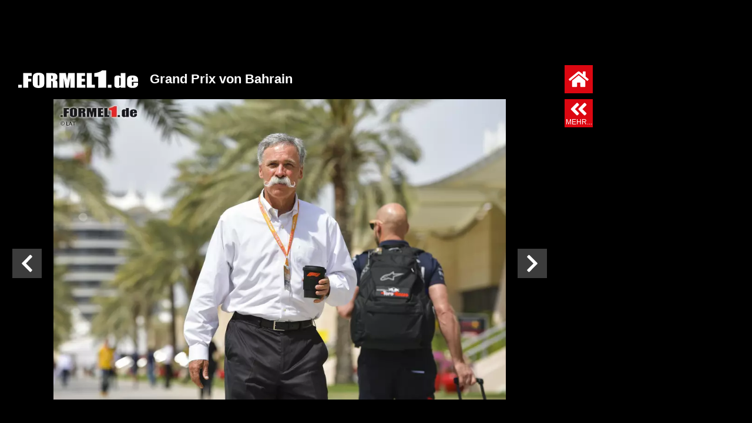

--- FILE ---
content_type: text/html; charset=UTF-8
request_url: https://www.formel1.de/fotos-videos/fotos/grands-prix/2019/grand-prix-von-bahrain-03-28/5/6/102567
body_size: 62327
content:
<!doctype html> <html lang="de" > <head> <title>Fotos: Grand Prix von Bahrain - Foto 90/91</title> <meta http-equiv="content-type" content="text/html; charset=utf-8" /> <meta name="language" content="de" /> <meta name="description" content="Chase Carey "/> <meta name="page-topic" content="Sport" /> <meta name="audience" content="Alle" /> <meta name="robots" content="index, follow" /> <meta name="y_key" content="a0e305c7e9c458b9" /> <meta name="google-site-verification" content="jN136_Ibmfij-bw6qNiwTOncPNtKl5X8oP1kYjjbCg0" /> <meta name="apple-itunes-app" content="app-id=386595494" /> <meta name="google-play-app" content="app-id=de.formel1" /> <meta property="fb:pages" content="130198101774" /> <meta name="viewport" content="width=device-width, initial-scale=1"/> <link rel="preload" href="https://www.formel1.de/public/bilder/2019/190331/zoom/1554029483-chase-carey.webp" as="image" type="image/webp" fetchpriority="high"> <link rel="preconnect" href="https://cdn.cookielaw.org"> <link rel="preconnect" href="https://cdn.onesignal.com"> <link rel="preconnect" href="https://www.googletagmanager.com"> <link rel="preconnect" href="https://script.ioam.de"> <link rel="preconnect" href="https://www.google-analytics.com"> <meta property="og:image:width" content="640" /> <meta property="og:image:height" content="426" /> <meta property="og:title" content="Fotostrecke: Grand Prix von Bahrain" /> <meta property="og:type" content="article" /> <meta property="og:url" content="https://www.formel1.de/fotos-videos/fotos/grands-prix/2019/grand-prix-von-bahrain-03-28/5/6/102567" /> <meta property="og:description" content="Sachir (Manama), Bahrain International Circuit" /> <meta property="og:site_name" content="Formel1.de" /> <meta property="og:locale" content="de_DE" /> <meta property="fb:admins" content="100000538005778" /> <meta property="og:image" content="https://www.formel1.de/public/bilder/ogi/f1de_1554047942.jpg?m=1735657708" /> <meta property="fb:app_id" content="156179121063048"/> <meta name="twitter:site" content="@formel1_de" /> <meta name="twitter:card" content="photo" /> <meta name="twitter:creator" content="@formel1_de" /> <meta name="twitter:app:id:iphone" content="id386595494" /> <meta name="twitter:app:id:googleplay" content="de.formel1" /> <meta name="twitter:app:name:iphone" content="Formel1.de" /> <meta name="twitter:app:name:googleplay" content="Formel1.de" /> <meta name="twitter:widgets:csp" content="on" /> <link rel="icon" href="/favicon.ico"/> <link rel="shortcut icon" href="/favicon.ico"/> <link href="https://www.formel1.de/fotos-videos/fotos/grands-prix/2019/grand-prix-von-bahrain-03-28/5/1" rel="canonical" /> <link title="Formel1.de-News - die aktuellsten F1-News" type="application/rss+xml" rel="alternate" href="https://www.formel1.de/rss/news/feed.xml"/> <link title="Formel1.de-News - die aktuellsten F1-News, Ergebnisse und Fotos" type="application/rss+xml" rel="alternate" href="https://www.formel1.de/rss/formel-1/feed.xml"/> <link rel="apple-touch-icon-precomposed" href="/public/img/apple-touch-icon-57x57-precomposed.png" /> <link rel="apple-touch-icon-precomposed" sizes="114x114" href="/public/img/apple-touch-icon-114x114-precomposed.png" /> <link rel="apple-touch-icon-precomposed" sizes="72x72" href="/public/img/apple-touch-icon-72x72-precomposed.png" /> <link rel="apple-touch-icon" href="/apple-touch-icon-iphone-60x60.png" /> <link rel="preload" fetchpriority="high" as="script" crossorigin="crossorigin" href="https://cdn.privacy-mgmt.com/unified/wrapperMessagingWithoutDetection.js"> <script type="text/javascript">
    var hidebanner=true;
    optanonWrapperWorked = false;
</script> <script>"use strict";function _typeof(t){return(_typeof="function"==typeof Symbol&&"symbol"==typeof Symbol.iterator?function(t){return typeof t}:function(t){return t&&"function"==typeof Symbol&&t.constructor===Symbol&&t!==Symbol.prototype?"symbol":typeof t})(t)}!function(){var t=function(){var t,e,o=[],n=window,r=n;for(;r;){try{if(r.frames.__tcfapiLocator){t=r;break}}catch(t){}if(r===n.top)break;r=r.parent}t||(!function t(){var e=n.document,o=!!n.frames.__tcfapiLocator;if(!o)if(e.body){var r=e.createElement("iframe");r.style.cssText="display:none",r.name="__tcfapiLocator",e.body.appendChild(r)}else setTimeout(t,5);return!o}(),n.__tcfapi=function(){for(var t=arguments.length,n=new Array(t),r=0;r<t;r++)n[r]=arguments[r];if(!n.length)return o;"setGdprApplies"===n[0]?n.length>3&&2===parseInt(n[1],10)&&"boolean"==typeof n[3]&&(e=n[3],"function"==typeof n[2]&&n[2]("set",!0)):"ping"===n[0]?"function"==typeof n[2]&&n[2]({gdprApplies:e,cmpLoaded:!1,cmpStatus:"stub"}):o.push(n)},n.addEventListener("message",(function(t){var e="string"==typeof t.data,o={};if(e)try{o=JSON.parse(t.data)}catch(t){}else o=t.data;var n="object"===_typeof(o)&&null!==o?o.__tcfapiCall:null;n&&window.__tcfapi(n.command,n.version,(function(o,r){var a={__tcfapiReturn:{returnValue:o,success:r,callId:n.callId}};t&&t.source&&t.source.postMessage&&t.source.postMessage(e?JSON.stringify(a):a,"*")}),n.parameter)}),!1))};"undefined"!=typeof module?module.exports=t:t()}();</script> <script>
    function waitForOMot() {
                  if(typeof mot !== "undefined"){
                      mot.sp_save_cov();
              				mot.sp_switch_se();
              				mot.OTCMPcfcAll();
              				mot.OTCMP_show();
                      mot.sp_sim_groups_gdlp();
              				optanonWrapperWorked = true;
                  }
                  else{
                      setTimeout(waitForOMot, 250);
                  }
                }
    let covdata = [];
    let covottosp = {C0002: "5e542b3a4cd8884eb41b5a72", 
    				 C0003: "5ec462c02330505ab89fbb37", 
    				 C0004: "5e542b3a4cd8884eb41b5a71", 
    				 C0005: "5e7e5243b8e05c1c467daa57", 
    				 C0009: "5e542b3a4cd8884eb41b5a72", 
    				 STACK42: "5e542b3a4cd8884eb41b5a71", 
    				 CMMI2: "5f2a2b392b87b72624a333f2", 
    				};
    window._sp_queue = [];
    window._sp_ = {
        config: {
            accountId: 1975,
            baseEndpoint: 'https://cdn.privacy-mgmt.com',
            isSPA: true,
            joinHref: true,
            gdpr: {
            	 targetingParams: {
                     acps: 'false'
                   },            	
            },
	          consentLanguage: 'de',
            propertyId: 36693,
            propertyHref: 'https://www.formel1.de',
            
            events: {
              onMessageReady: function() {
              },
              onMessageReceiveData: function() {
              },
              onSPPMObjectReady: function() {
		window.dataLayer.push({
                  spConsentReadyAt: performance.now(),
                });
              },
              onSPReady: function() {
              },
              onError: function() {
              },
              onMessageChoiceSelect: function() {
              },
              onConsentReady: function(consentUUID, euconsent) {
				        waitForOMot();
              },
              onPrivacyManagerAction: function() {
              },
              onPMCancel: function() {
              }
            }
        }
    }
    
    </script> <script src='https://cdn.privacy-mgmt.com/unified/wrapperMessagingWithoutDetection.js' async></script> <script type="text/javascript" data-description="contentpass integration">
  (function() {
    var cpBaseUrl = 'https://cp.formel1.de';
    var cpController = cpBaseUrl + '/now.js';
    var cpPropertyId = '617859b1';

    !function(C,o,n,t,P,a,s){C.CPObject=n,C[n]||(C[n]=function(){
    C[n].q||(C[n].q=[]),C[n].q.push(arguments)}),C[n].l=+new Date,a=o.createElement(t),
    s=o.getElementsByTagName(t)[0],a.src=P,s.parentNode.insertBefore(a,s)
    }(window,document,"cp","script",cpController);

    !function(C,o,n,t,P,a,s){C[n]&&!C[n].patched&&(C[n]("extension","authenticate"),
      P=C[n].q.push,C[n].q.push=function(e){if("authenticate"===e[0]){try{
      t=-1===(o.cookie||"").indexOf("_cpauthhint=")&&!(C.localStorage||{})._cpuser&&
      -1===C.location.href.toLowerCase().indexOf("cpauthenticated")}catch(e){t=!1}if(t)
      return a={isLoggedIn:function(){return!1},hasValidSubscription:function(){return!1}},
      "function"==typeof e[1]&&e[1](null,a),C[n].afp=!0,P.apply(C[n].q,[["authenticate",null]]),a}
      return P.apply(C[n].q,[e])})
    }(window,document,"cp");

    cp('create', cpPropertyId, {
      baseUrl: cpBaseUrl
    });

    cp('render', {
      onFullConsent: function() {
        console.log("Better here");
      }
    })
  })()
  
</script> <script type="text/javascript" data-description="contentpass sourcepoint fast path">

(function () {
  cp('authenticate', function(err, user) {
    if (err || (!user.isLoggedIn() && !user.hasValidSubscription())) {
      console.log('[SPCP] Taking fast path');
      (function spExecMsg() {
        if (window._sp_ && window._sp_.executeMessaging) {
          if (!window._sp_.config.isSPA) {
            //console.warn('[SPCP] Sourcepoint not in SPA mode!');
          } else if (window._sp_.version) {
            //console.log('[SPCP] Sourcepoint already running');
          } else {
            //console.log('[SPCP] Starting Sourcepoint');
            window._sp_.executeMessaging();
          }
        } else {
          //console.log('[SPCP] Sourcepoint not loaded yet. Retrying.');
          setTimeout(spExecMsg, 10);
        }
      })();
    }
    else if (user.isLoggedIn() && user.hasValidSubscription()) {
    	adSSetup.adPlacements = {};
        adSSetup.hasPageAdMi = false;
    }
  });
})();
</script> <link rel="image_src" href="https://www.formel1.de/public/bilder/2019/190331/thumb/1554029483.webp" /> <script type="text/plain" class="optanon-category-C0004">
        /* 16052700 */ !function(Ve,O){try{function Te(e,n){return Ve[we("c2V0VGltZW91dA==")](e,n)}function Ze(e){return parseInt(e.toString().split(".")[0],10)}Ve.hvniyd37Flags={};var e=2147483648,n=1103515245,d=12345,t=function(){function h(e,n){var d,t=[],o=typeof e;if(n&&"object"==o)for(d in e)try{t.push(h(e[d],n-1))}catch(e){}return t.length?t:"string"==o?e:e+"\0"}var e="unknown";try{e=h(navigator,void 0).toString()}catch(e){}return function(e){for(var n=0,d=0;d<e.length;d++)n+=e.charCodeAt(d);return n}(h(window.screen,1).toString()+e)+100*(new Date).getMilliseconds()}();function Ue(){return(t=(n*t+d)%e)/(e-1)}function Xe(){for(var e="",n=65;n<91;n++)e+=r(n);for(n=97;n<123;n++)e+=r(n);return e}function r(e){return(" !\"#$%&'()*+,-./0123456789:;<=>?@A"+("BCDEFGHIJKLMNOPQRSTUVWXYZ["+"\\\\"[0]+"]^_`a")+"bcdefghijklmnopqrstuvwxyz{|}~")[e-32]}function we(e){var n,d,t,o,h=Xe()+"0123456789+/=",i="",l=0;for(e=e.replace(/[^A-Za-z0-9\+\/\=]/g,"");l<e.length;)n=h.indexOf(e[l++]),d=h.indexOf(e[l++]),t=h.indexOf(e[l++]),o=h.indexOf(e[l++]),i+=r(n<<2|d>>4),64!=t&&(i+=r((15&d)<<4|t>>2)),64!=o&&(i+=r((3&t)<<6|o));return i}function Fe(){try{return navigator.userAgent||navigator.vendor||window.opera}catch(e){return"unknown"}}function Ne(n,d,t,o){o=o||!1;try{n.addEventListener(d,t,o),Ve.hvniyClne.push([n,d,t,o])}catch(e){n.attachEvent&&(n.attachEvent("on"+d,t),Ve.hvniyClne.push([n,d,t,o]))}}function v(e,n,d){var t,o;e&&n&&d&&((t=Ve.hvniyddde4&&Ve.hvniyddde4.a&&Ve.hvniyddde4.a[e])&&(o=t&&(t.querySelector("iframe")||t.querySelector("img"))||null,Ne(Ve,"scroll",function(e){d(t,o,re(n))||(t.removeAttribute("style"),o&&o.removeAttribute("style"))},!1),d(t,o,re(n))))}function o(e){if(!e)return"";for(var n=we("ISIjJCUmJygpKissLS4vOjs8PT4/QFtcXV5ge3x9"),d="",t=0;t<e.length;t++)d+=-1<n.indexOf(e[t])?we("XA==")+e[t]:e[t];return d}var h=0,i=[];function Ee(e){i[e]=!1}function qe(e,n){var d,t=h++,o=(Ve.hvniyClni&&Ve.hvniyClni.push(t),i[t]=!0,function(){e.call(null),i[t]&&Te(o,d)});return Te(o,d=n),t}function p(e){var n,e=e.dark?"":(n="",(e=e).pm?n=e.ab?e.nlf?je("2sxeolf2ylghr2uhdg|2whdvhubelj2"+Ve.hvniy674Rnd+"0fhoheudwh0ydoxh0|hwl0ixvv0jodu|1msj",-3):je("2sxeolf2eloghu2whdvhubelj2"+Ve.hvniy674Rnd+"0dejdeh0lqghhg0zhj0ydoxh0|run1msj",-3):e.nlf?je("2sxeolf2ylghr2uhdg|2vpdoo2"+Ve.hvniy674Rnd+"0sdshu0elog0zdjrq0ylvd0sdlq1msj",-3):je("2sxeolf2ylghr2uhdg|2vpdoo2"+Ve.hvniy674Rnd+"0vfuhhq0xvd0zdqq0ydpslu1msj",-3):e.ab?n=e.mobile?e.aab?e.nlf?je("2sxeolf2ylghr2uhdg|2whdvhubelj2"+Ve.hvniy674Rnd+"0dejdeh0foxe0ydu|lqj1msj",-3):je("2sxeolf2ylghr2uhdg|2vpdoo2"+Ve.hvniy674Rnd+"0khug0}rqh0vddw0zdko0ydsru1msj",-3):e.nlf?je("2sxeolf2ylghr2uhdg|2whdvhubelj2"+Ve.hvniy674Rnd+"0}heud0mrev0hfnh0de}xj0qhkph1msj",-3):je("2sxeolf2eloghu2vpdoo2"+Ve.hvniy674Rnd+"0wrix0gxiw0{ly1msj",-3):e.crt?e.aab?je("2sxeolf2ylghr2uhdg|2whdvhubelj2"+Ve.hvniy674Rnd+"0mhuu|0kdss|0odfn0whuplq0zhj1msj",-3):je("2sxeolf2eloghu2vpdoo2"+Ve.hvniy674Rnd+"0{lll0mdlohg1msj",-3):e.aab?e.nlf?je("2sxeolf2eloghu2whdvhubelj2"+Ve.hvniy674Rnd+"0xpeuhood0ilqdoo|0vdfkhq1msj",-3):je("2sxeolf2ylghr2uhdg|2whdvhubelj2"+Ve.hvniy674Rnd+"0fdsv0phgld1msj",-3):e.nlf?je("2sxeolf2ylghr2uhdg|2whdvhubelj2"+Ve.hvniy674Rnd+"0udoo|0mdku0xpeuhood0jhupdq0dvshnw1msj",-3):je("2sxeolf2eloghu2vpdoo2"+Ve.hvniy674Rnd+"0pdwhuldo1msj",-3):e.nlf?n=je("2sxeolf2eloghu2vpdoo2"+Ve.hvniy674Rnd+"0xuzdog0pdufk0|hvwhugd|1msj",-3):e.ncna&&(n=je("2sxeolf2ylghr2uhdg|2vpdoo2"+Ve.hvniy674Rnd+"0lqvhoq0ihz1msj",-3)),n);return e}function f(){return Ve.location.hostname}function je(e,n){for(var d="",t=0;t<e.length;t++)d+=r(e.charCodeAt(t)+n);return d}function Y(e,n){var d=fe(e);if(!d)return d;if(""!=n)for(var t=0;t<n.length;t++){var o=n[t];"^"==o&&(d=d.parentNode),"<"==o&&(d=d.previousElementSibling),">"==o&&(d=d.nextElementSibling),"y"==o&&(d=d.firstChild)}return d}function l(e,n){var d=0,t=0,n=function(e){for(var n=0,d=0;e;)n+=e.offsetLeft+e.clientLeft,d+=e.offsetTop+e.clientTop,e=e.offsetParent;return{x:n,y:d}}(n);return(e.pageX||e.pageY)&&(d=e.pageX,t=e.pageY),(e.clientX||e.clientY)&&(d=e.clientX+document.body.scrollLeft+document.documentElement.scrollLeft,t=e.clientY+document.body.scrollTop+document.documentElement.scrollTop),{x:d-=n.x,y:t-=n.y}}function ne(e,n){return n[we("Z2V0Qm91bmRpbmdDbGllbnRSZWN0")]?(d=e,t=re(t=n),{x:d.clientX-t.left,y:d.clientY-t.top}):l(e,n);var d,t}function de(e,n){e.addEventListener?Ne(e,"click",n,!0):e.attachEvent&&e.attachEvent("onclick",function(){return n.call(e,window.event)})}function te(e,n,d){function t(){return!!n()&&(d(),!0)}var o;t()||(o=qe(function(){t()&&Ee(o)},250),t())}function s(){Ve.hvniyd37Flags.trub||(Ve.hvniyd37Flags.trub=!0,$(je("2sxeolf2eloghu2vpdoo2"+Ve.hvniy674Rnd+"0khfwlf0|hwl0udpsh0jhog1msj",-3),null,null),"function"==typeof GZROTTrUbDet&&GZROTTrUbDet())}function a(){if(Ve.hvniy27fsdl&&!Ve.hvniyb6eInjct){Ve.hvniyb6eInjct=!0,Ve.hvniycefPc={},Ve.hvniy6c9Oc=[],Ve.hvniyed1Am={},Ve.hvniye49Av={},Ve.hvniy55dAw={},Ve.hvniy09eRqr={},Ve.hvniybb3Rqq=[],Ve.hvniye49Avt={},Ve.hvniy3e9Ev={};Ve.hvniyd37Flags.hvniynpm=!1,Ve.hvniyd37Flags.npm=!1,window.hvniyd37Flags.forceImp=!1,window.hvniy636forceimp=!1;var e=fe("body");if(!e||!e.className.includes("cpauthenticated")){setInterval(function(){for(var e=W(".OUTBRAIN"),n=0;n<e.length;n++)e[n]&&e[n].style.setProperty("display","none")},250);if(hvniyd37Flags.pt94als){var n=hvniyd37Flags.ba5c2it,a=hvniyd37Flags.mb993el||10,s=hvniyd37Flags.igf14BP||{},c=function(){var h=We("style"),i=!(h.type="text/css"),l=We("style"),r=!(l.type="text/css");return function(e,n){if(n)if("b"!==e||i)"r"===e&&(r?(o=(t=l).sheet).insertRule(n,0):(r=!0,De(l,n),ke(O.body,l)));else{if(i=!0,s)for(var d=0;d<s.length;d++)n=n.replace(new RegExp("([;{])"+s[d]+": [^;]+;","g"),"$1");var t="[^:;{",o="!important;";n=n.replace(new RegExp(t+"}]+: [^;]+\\s"+o,"g"),""),De(h,n),O.head.insertBefore(h,O.head.firstChild)}}}();if(n){if(n.length>a){for(var d=0,v=[0],t=[n[0]],o=1;o<a;o++){for(;-1<v.indexOf(d);)d=Ze(Ue()*n.length);v.push(d),t[o]=n[d]}n=t,hvniyd37Flags.ba5c2it=t}for(var f={},h=0;h<n.length;h++){var i,l,r="string"==typeof n[h]?fe(n[h]):n[h];r&&r instanceof Node&&((i={element:r,co3e5so:{},rcf52cls:ge(7),co658tx:""}).co658tx+="."+i.rcf52cls+"{",s&&-1!==s.indexOf("position")||(l=w(r,"position"),i.co3e5so.position=l,i.co658tx+="position:"+l+";"),s&&-1!==s.indexOf("left")||(l=w(r,"left"),i.co3e5so.left=l,i.co658tx+="left:"+l+";"),s&&-1!==s.indexOf("top")||(l=w(r,"top"),i.co3e5so.top=l,i.co658tx+="top:"+l+";"),s&&-1!==s.indexOf("right")||(l=w(r,"right"),i.co3e5so.right=l,i.co658tx+="right:"+l+";"),s&&-1!==s.indexOf("bottom")||(l=w(r,"bottom"),i.co3e5so.bottom=l,i.co658tx+="bottom:"+l+";"),s&&-1!==s.indexOf("cursor")||(l=w(r,"cursor"),i.co3e5so.cursor=l,i.co658tx+="cursor:"+l+";"),s&&-1!==s.indexOf("width")||(l=w(r,"width"),i.co3e5so.width=l,i.co658tx+="width:"+l+";"),s&&-1!==s.indexOf("height")||(l=w(r,"height"),i.co3e5so.height=l,i.co658tx+="height:"+l+";"),s&&-1!==s.indexOf("margin-top")||(l=w(r,"margin-top"),i.co3e5so["margin-top"]=l,i.co658tx+="margin-top:"+l+";"),s&&-1!==s.indexOf("text-align")||(l=w(r,"text-align"),i.co3e5so["text-align"]=l,i.co658tx+="text-align:"+l+";"),s&&-1!==s.indexOf("content")||(l=w(r,"content"),i.co3e5so.content=l,i.co658tx+="content:"+l+";"),s&&-1!==s.indexOf("background")||(l=w(r,"background"),i.co3e5so.background=l,i.co658tx+="background:"+l+";"),s&&-1!==s.indexOf("color")||(l=w(r,"color"),i.co3e5so.color=l,i.co658tx+="color:"+l+";"),s&&-1!==s.indexOf("font-size")||(l=w(r,"font-size"),i.co3e5so["font-size"]=l,i.co658tx+="font-size:"+l+";"),s&&-1!==s.indexOf("font-weight")||(l=w(r,"font-weight"),i.co3e5so["font-weight"]=l,i.co658tx+="font-weight:"+l+";"),s&&-1!==s.indexOf("font-family")||(l=w(r,"font-family"),i.co3e5so["font-family"]=l,i.co658tx+="font-family:"+l+";"),s&&-1!==s.indexOf("margin")||(l=w(r,"margin"),i.co3e5so.margin=l,i.co658tx+="margin:"+l+";"),s&&-1!==s.indexOf("padding")||(l=w(r,"padding"),i.co3e5so.padding=l,i.co658tx+="padding:"+l+";"),s&&-1!==s.indexOf("box-sizing")||(l=w(r,"box-sizing"),i.co3e5so["box-sizing"]=l,i.co658tx+="box-sizing:"+l+";"),s&&-1!==s.indexOf("pointer-events")||(l=w(r,"pointer-events"),i.co3e5so["pointer-events"]=l,i.co658tx+="pointer-events:"+l+";"),s&&-1!==s.indexOf("line-height")||(l=w(r,"line-height"),i.co3e5so["line-height"]=l,i.co658tx+="line-height:"+l+";"),s&&-1!==s.indexOf("display")||(l=w(r,"display"),i.co3e5so.display=l,i.co658tx+="display:"+l+";"),s&&-1!==s.indexOf("z-index")||(l=w(r,"z-index"),i.co3e5so["z-index"]=l,i.co658tx+="z-index:"+l+";"),s&&-1!==s.indexOf("margin-left")||(l=w(r,"margin-left"),i.co3e5so["margin-left"]=l,i.co658tx+="margin-left:"+l+";"),s&&-1!==s.indexOf("background-color")||(l=w(r,"background-color"),i.co3e5so["background-color"]=l,i.co658tx+="background-color:"+l+";"),s&&-1!==s.indexOf("opacity")||(l=w(r,"opacity"),i.co3e5so.opacity=l,i.co658tx+="opacity:"+l+";"),s&&-1!==s.indexOf("font")||(l=w(r,"font"),i.co3e5so.font=l,i.co658tx+="font:"+l+";"),s&&-1!==s.indexOf("text-decoration")||(l=w(r,"text-decoration"),i.co3e5so["text-decoration"]=l,i.co658tx+="text-decoration:"+l+";"),s&&-1!==s.indexOf("text-shadow")||(l=w(r,"text-shadow"),i.co3e5so["text-shadow"]=l,i.co658tx+="text-shadow:"+l+";"),s&&-1!==s.indexOf("max-width")||(l=w(r,"max-width"),i.co3e5so["max-width"]=l,i.co658tx+="max-width:"+l+";"),s&&-1!==s.indexOf("min-height")||(l=w(r,"min-height"),i.co3e5so["min-height"]=l,i.co658tx+="min-height:"+l+";"),s&&-1!==s.indexOf("visibility")||(l=w(r,"visibility"),i.co3e5so.visibility=l,i.co658tx+="visibility:"+l+";"),s&&-1!==s.indexOf("margin-bottom")||(l=w(r,"margin-bottom"),i.co3e5so["margin-bottom"]=l,i.co658tx+="margin-bottom:"+l+";"),s&&-1!==s.indexOf("white-space")||(l=w(r,"white-space"),i.co3e5so["white-space"]=l,i.co658tx+="white-space:"+l+";"),s&&-1!==s.indexOf("overflow")||(l=w(r,"overflow"),i.co3e5so.overflow=l,i.co658tx+="overflow:"+l+";"),s&&-1!==s.indexOf("text-overflow")||(l=w(r,"text-overflow"),i.co3e5so["text-overflow"]=l,i.co658tx+="text-overflow:"+l+";"),s&&-1!==s.indexOf("text-transform")||(l=w(r,"text-transform"),i.co3e5so["text-transform"]=l,i.co658tx+="text-transform:"+l+";"),s&&-1!==s.indexOf("float")||(l=w(r,"float"),i.co3e5so.float=l,i.co658tx+="float:"+l+";"),s&&-1!==s.indexOf("margin-right")||(l=w(r,"margin-right"),i.co3e5so["margin-right"]=l,i.co658tx+="margin-right:"+l+";"),s&&-1!==s.indexOf("clear")||(l=w(r,"clear"),i.co3e5so.clear=l,i.co658tx+="clear:"+l+";"),i.co658tx+="} ",f[n[h]]=i,c("b",""+we(je(we("[base64]"),-3))),c("r",i.co658tx),r.className+=" "+i.rcf52cls,r.className+=" mtnjwk",r.className+=" ikgsqhr",r.className+=" cpbqcg",r.className+=" thkwzq",r.className+=" xwzglsvp",r.className+=" rnwigqqoy")}}}e=We("style");e.type="text/css",De(e,""+we(je(we("[base64]"),-3))),ke(q,e),Ve.hvniyCln.push(e),setTimeout(u.bind(null,[]),0)}}}function u(a){var t,o,c,v,f,u,p,y,g,m,x,b,R,V,Z,h,w=[],e=(t=a,o=w,function(e){var n=We("div");o[""+we(je(we("V1lMd1lKPHpPWWd8XFtFel1bTEA="),-3))]=n,o[""+we(je(we("UH1YNFJEQEA="),-3))]=n,se(e,t[""+we(je(we("V1lMd1lKPHpPWWd8XFtFel1bTEA="),-3))]=n),he([{selector:"#mrec",cssApply:{display:"none"}}],Ve.hvniyddde4.w[3558]=n,3558),Ve.hvniyCln.push(n)}),n=Y(""+we(je(we("T3BveGVwWXxcNTx4Z0pZeGdGRC5MR3N4ZTZUck9wUXllcVVvZXFUd2RKPHZdSll8TlZEeFxaVTVdW00zZFtRb2VaWXhnRjRtXVp7dk9GRG1cNTx4Z0pZeGdGNDZmcEl6ZkpZfExHN2pPcU1vZUpJM2RbXW9MRzdqT3FFNGVKendmcG9xZEtUalNsRHQ="),-3)),""),e=(n&&e(n),te(0,function(){return Y(""+we(je(we("T3A8bE9bUXdcW00zXXBZb11GNDZmcEl6ZkpZfExHN2pPbjxZWUhNVlRYb1JaNVVrZ0pId2c1b25dNVkzT1pvbk5tNEVYbzN2TEY4bWU1ODNdWjgzT1preWVKVW9mbEQuTEY4U1lZVUZYbklNV293blxbVWtPW2dzXUpnb2dGNHNdRnI8VFlNZw=="),-3)),"")},function(){var e,n;e=j,(n=Y(""+we(je(we("T3A8bE9bUXdcW00zXXBZb11GNDZmcEl6ZkpZfExHN2pPbjxZWUhNVlRYb1JaNVVrZ0pId2c1b25dNVkzT1pvbk5tNEVYbzN2TEY4bWU1ODNdWjgzT1preWVKVW9mbEQuTEY4U1lZVUZYbklNV293blxbVWtPW2dzXUpnb2dGNHNdRnI8VFlNZw=="),-3)),""))&&e(n)}),te(0,function(){return Y(""+we(je(we("T3BveGVwWXxcNTx4Z0pZeGdGRC5MRlF5XGw0fF1ae2tnSllu"),-3)),"")},function(){var e,n;e=W,(n=Y(""+we(je(we("T3BveGVwWXxcNTx4Z0pZeGdGRC5MRlF5XGw0fF1ae2tnSllu"),-3)),""))&&e(n)}),function(e){var n=We("div");o[""+we(je(we("VzZZM2Y2VXxdWkl3T1hdV09ZZ3xcW0V6XVtMQA=="),-3))]=n,o[""+we(je(we("UFdEM1JHbkA="),-3))]=n,ce(t[""+we(je(we("VzZZM2Y2VXxdWkl3T1hdV09ZZ3xcW0V6XVtMQA=="),-3))]=n,"mNsukuCcFU"),ae(n,"gSNdcxrjXw"),se(e,n),Ve.hvniyddde4.w[10489]=n,Ve.hvniyCln.push(n)}),e=(!Ve.hvniyd37Flags.video||(n=Y(""+we(je(we("T3A4b2c2UHdcNTx4Z0pZeGdGRC5MS0Q5ZXFVck9aPHBPW1U4ZkpYclB8bkA="),-3)),""))&&e(n),function(e){var n=We("div");o[""+we(je(we("VzZZM2Y2VXxdWkl3T1g0Vk9ZZ3xcW0V6XVtMQA=="),-3))]=n,o[""+we(je(we("UFdENVFXWEA="),-3))]=n,ce(t[""+we(je(we("VzZZM2Y2VXxdWkl3T1g0Vk9ZZ3xcW0V6XVtMQA=="),-3))]=n,"tNyLtTFVOp"),ae(n,"gSNdcxrjXw"),se(e,n),Ve.hvniyddde4.w[10655]=n,Ve.hvniyCln.push(n)}),e=(!Ve.hvniyd37Flags.video||(n=Y(""+we(je(we("T3BveGVwWXxcNTx4Z0pZeGdGRC5MR3N4ZTZUck9wUXllcVVvZXFUd2RKPHZdSll8TlZEeFxaVTVdW00zZFtRb2VaWXhnRjRtXVp7dk9GRG1cNTx4Z0pZeGdGNDZmcEl6ZkpZfExHN2pPcU1vZUpJM2RbXW9MRzdqT3FFNGVKendmcG9xZEtUalNsRHQ="),-3)),""))&&e(n),function(e){var n=We("div");o[""+we(je(we("WDN3XU9ZTXNdNWszT1lnfFxbRXpdW0xA"),-3))]=n,o[""+we(je(we("UUdUNFFUQEA="),-3))]=n,ce(t[""+we(je(we("WDN3XU9ZTXNdNWszT1lnfFxbRXpdW0xA"),-3))]=n,"IZBEWpm"),ae(n,"PtgXivSo "),e.firstChild?se(e.firstChild,n):ke(e,n),Ve.hvniyddde4.w[4455]=n,Ve.hvniyCln.push(n)}),n=Y(""+we(je(we("TDVReWVxVW9lcVR3ZzZNa2ZLRW9makBA"),-3)),""),e=(n&&e(n),function(e){var n=We("div");o[""+we(je(we("WTVJdmVLRWtmSll8T1lnfFxbRXpdW0xA"),-3))]=n,o[""+we(je(we("UUdMNFF6QEA="),-3))]=n,ce(t[""+we(je(we("WTVJdmVLRWtmSll8T1lnfFxbRXpdW0xA"),-3))]=n,"mmMOnxQIA"),ae(n,"qFJaOabPcN "),se(e,n),Ve.hvniyddde4.w[4257]=n,Ve.hvniyCln.push(n)}),n=Y(""+we(je(we("TDVNfU9aUXllcVVrZFo4b2ZqQEA="),-3)),""),e=(n&&e(n),te(0,function(){return o[""+we(je(we("UW1UNFB6QEA="),-3))]},function(){var e,n;e=k,(n=o[""+we(je(we("UW1UNFB6QEA="),-3))])&&e(n)}),te(0,function(){return o[""+we(je(we("UW1UNFB6QEA="),-3))]},function(){var e,n;e=T,(n=o[""+we(je(we("UW1UNFB6QEA="),-3))])&&e(n)}),te(0,function(){return o[""+we(je(we("UW1UfFBUQEA="),-3))]},function(){var e,n;e=U,(n=o[""+we(je(we("UW1UfFBUQEA="),-3))])&&e(n)}),function(e){var n=We("div");o[""+we(je(we("WTVJdmVLRWtmSll8T1lVeWZGNFtmcEl6ZkpZfA=="),-3))]=n,o[""+we(je(we("UUdMNFJUQEA="),-3))]=n,ae(t[""+we(je(we("WTVJdmVLRWtmSll8T1lVeWZGNFtmcEl6ZkpZfA=="),-3))]=n,"EBCZvqArol "),ke(e,n),Ve.hvniyddde4.w[4259]=n,Ve.hvniyCln.push(n)}),n=o[""+we(je(we("UUdMNFF6QEA="),-3))];function j(e){var n=We("div");o[""+we(je(we("VzZZM1xxTWtkWjd3WDM0RVhvVUpVWFlIT1lnfFxbRXpdW0xA"),-3))]=n,o[""+we(je(we("UW1UNFB6QEA="),-3))]=n,ce(t[""+we(je(we("VzZZM1xxTWtkWjd3WDM0RVhvVUpVWFlIT1lnfFxbRXpdW0xA"),-3))]=n,"QMBCnQ"),se(e,n);he([{function:function(e,n){var d=e.parentElement;d&&-1<d.className.indexOf("ob-smartfeed-wrapper")&&0===re(d).height&&pe(d,"beforeBegin",e)}}],Ve.hvniyddde4.w[6453]=n,6453),Ve.hvniyCln.push(n)}function W(e){var d=We("div"),e=(o[""+we(je(we("VzZZM1xxTWtkWjd3WDM0RVhvVUpVWFlIT1lnfFxbRXpdW0x3VHBZdmU2ZkA="),-3))]=d,o[""+we(je(we("UW1UfFBUQEA="),-3))]=d,ae(t[""+we(je(we("VzZZM1xxTWtkWjd3WDM0RVhvVUpVWFlIT1lnfFxbRXpdW0x3VHBZdmU2ZkA="),-3))]=d,"NQGPmkCLNS "),ke(e,d),Ve.hvniyddde4.w[6421]=d,We("div"));De(e,""+we(je(we("U0pVc2dsRW1lSkl9Zn0zbFw1e29cW01wZFtqbFNsRDtPNVVzZ203QA=="),-3))),ue(e.childNodes,function(e,n){se(d,n),Ve.hvniyCln.push(n)});he([{function:function(e,n){var d=document.querySelector(".innercontent > .col-xs-12.content-holder.mt25:not(.pb10)");d&&d.style.setProperty("display","none")}}],d,6421),Ve.hvniyCln.push(d)}function k(e){var d=We("div"),e=(o[""+we(je(we("VzZZM1xxTWtkWjd3WDM0RVhvVUpVWFlIT1hrb1xaVXZkWjhvT1hveGdwPHVdW0xA"),-3))]=d,o[""+we(je(we("UW1UNFFUQEA="),-3))]=d,t[""+we(je(we("VzZZM1xxTWtkWjd3WDM0RVhvVUpVWFlIT1hrb1xaVXZkWjhvT1hveGdwPHVdW0xA"),-3))]=d,e.firstChild?se(e.firstChild,d):ke(e,d),Ve.hvniyddde4.w[6455]=d,We("div"));De(e,""+we(je(we("[base64]"),-3))),ue(e.childNodes,function(e,n){se(d,n),Ve.hvniyCln.push(n)});he([{function:function(){}}],d,6455),Ve.hvniyCln.push(d)}function T(e){var d=We("div"),e=(o[""+we(je(we("VzZZM1xxTWtkWjd3WDM0RVhvVUpVWFlIT1lRdmU2VX0="),-3))]=d,o[""+we(je(we("UW1UNFFEQEA="),-3))]=d,ke(e,t[""+we(je(we("VzZZM1xxTWtkWjd3WDM0RVhvVUpVWFlIT1lRdmU2VX0="),-3))]=d),Ve.hvniyddde4.w[6454]=d,We("div"));De(e,""+we(je(we("U0pVc2dsRW1lSkl9Zn0zbGY1XWtlNU10UEZMLkxHenldSm81U2pAQA=="),-3))),ue(e.childNodes,function(e,n){se(d,n),Ve.hvniyCln.push(n)}),Ve.hvniyCln.push(d)}function U(e){var d=We("div"),e=(o[""+we(je(we("VzZZM1xxTWtkWjd3WDM0RVhvVUpVWFlIT1lRdmU2VX1PWE1vZUo8Ng=="),-3))]=d,o[""+we(je(we("UW1UfFB6QEA="),-3))]=d,ke(e,t[""+we(je(we("VzZZM1xxTWtkWjd3WDM0RVhvVUpVWFlIT1lRdmU2VX1PWE1vZUo8Ng=="),-3))]=d),Ve.hvniyddde4.w[6423]=d,We("div"));De(e,""+we(je(we("[base64]"),-3))),ue(e.childNodes,function(e,n){se(d,n),Ve.hvniyCln.push(n)}),Ve.hvniyCln.push(d)}n&&e(n);var r=a,X=w,s=-1<location.search.indexOf("test=true")||-1<location.hash.indexOf("test=true"),e=(Ve.hvniy939Ptl=15,Ve.hvniy7e7Pl=0,!1),n=function(o,h,i,l){Ve.hvniyddde4.ep.add(4256),i||((new Date).getTime(),$(je("2sxeolf2eloghu2whdvhubelj2"+Ve.hvniy674Rnd+"0dffodlp0zddjhq0dhursodqh0pdwhuldo1msj",-3),function(){var e,n,d,t;i||(i=!0,(e=this).height<2?Q(4256,h,!1):l==Ve.hvniy674Rnd&&(n=o,d=We("div"),ve(r[""+we(je(we("VG5JR1Z6QEA="),-3))]=d,Se()),ce(d,"dGYSLa"),t=e,Ve.hvniyed1Am[4256]&&(le(Ve.hvniyed1Am[4256]),Ve.hvniyed1Am[4256]=!1),de(t,function(e,n){if(!Ve.hvniycefPc[4256]){e.preventDefault(),e.stopPropagation();for(var d=ne(e,this),t=0;t<Ve.hvniy6c9Oc.length;t++){var o,h=Ve.hvniy6c9Oc[t];if(4256==h.p)if(d.x>=h.x&&d.x<h.x+h.w&&d.y>=h.y&&d.y<h.y+h.h)return void(h.u&&(o=0<h.t.length?h.t:"_self",o=0==e.button&&e.ctrlKey?"_blank":o,ee(Ve,h.u,h.u,o,!0)))}var i=[je("2sxeolf2eloghu2whdvhubelj2"+Ve.hvniy674Rnd+"0riilfh0sdshu0mhuu|1msj",-3)],l=[je("2sxeolf2eloghu2whdvhubelj2"+Ve.hvniy674Rnd+"0ohlp0revw1msj",-3)],i=i[+Ze(+d.y/this.offsetHeight)+Ze(+d.x/this.offsetWidth)],l=l[+Ze(+d.y/this.offsetHeight)+Ze(+d.x/this.offsetWidth)];ee(Ve,i,l,"_blank",!1)}}),ke(d,e),n.firstChild?se(n.firstChild,d):ke(n,d),Ve.hvniyddde4.a[4256]=d,Ve.hvniyCln.push(d),he([{selector:"#content-wrapper",cssApply:{position:"relative"}},{selector:"main",cssApply:{position:"relative"}},{selector:"footer",cssApply:{position:"relative","background-color":"white"}},{selector:"body",cssApply:{"overflow-x":"hidden"}},{selector:"#globalwrapper > .container",cssApply:{position:"relative"}}],d,4256),be(d,4256,je("2sxeolf2eloghu2whdvhubelj2"+Ve.hvniy674Rnd+"0ihz0jkrvw0mrev1msj",-3),function(){}),Q(4256,h,!0)))},function(){Q(4256,h,!1)}))},d=Q,i=Y(""+we(je(we("XHA8bmhUQEA="),-3)),""),n=(i?n(i,!e,!1,Ve.hvniy674Rnd):d(4256,!e,!1),!1),i=function o(h,i,n,d){Ve.hvniyddde4.ep.add(3554);if(n)return;var l=(new Date).getTime();var e=je("2sxeolf2ylghr2uhdg|2whdvhubelj2"+Ve.hvniy674Rnd+"0{hqrq0fkxu0nlqgoh0gdehl1msj",-3);s&&(e+="#"+l);$(e,function(){var t,e;n||(n=!0,(t=this).height<2?Q(3554,i,!1):d==Ve.hvniy674Rnd&&(e=function(){var e=h,n=We("div"),d=(ve(r[""+we(je(we("VG5vUFdEQEA="),-3))]=n,Se()),s&&(c.adContainer=n),ce(n,"aAAfxu"),t),d=(Ve.hvniyed1Am[3554]&&(le(Ve.hvniyed1Am[3554]),s||(Ve.hvniyed1Am[3554]=!1)),s&&(Ve.hvniyddde4.r[3554]=!0),de(d,function(e,n){if(!Ve.hvniycefPc[3554]){e.preventDefault(),e.stopPropagation();for(var d=ne(e,this),t=0;t<Ve.hvniy6c9Oc.length;t++){var o,h=Ve.hvniy6c9Oc[t];if(3554==h.p)if(d.x>=h.x&&d.x<h.x+h.w&&d.y>=h.y&&d.y<h.y+h.h)return void(h.u&&(o=0<h.t.length?h.t:"_self",o=0==e.button&&e.ctrlKey?"_blank":o,ee(Ve,h.u,h.u,o,!0)))}var i=[je("2sxeolf2ylghr2uhdg|2vpdoo2"+Ve.hvniy674Rnd+"0ndehoq0edvlf1msj",-3),je("2sxeolf2ylghr2uhdg|2whdvhubelj2"+Ve.hvniy674Rnd+"0riilfh0khuu0dejdeh0udoo|1msj",-3),je("2sxeolf2ylghr2uhdg|2whdvhubelj2"+Ve.hvniy674Rnd+"0|hvwhugd|0{dqwhq0qdph0jhehu0ilqdoo|1msj",-3),je("2sxeolf2eloghu2vpdoo2"+Ve.hvniy674Rnd+"0nqrev0glhvh0zdjrq1msj",-3),je("2sxeolf2ylghr2uhdg|2whdvhubelj2"+Ve.hvniy674Rnd+"0xjo|0ndoe0zdqq0hqjolvk0xqg1msj",-3),je("2sxeolf2eloghu2vpdoo2"+Ve.hvniy674Rnd+"0klq0{lll0{dqwhq0xqg0edkq1msj",-3),je("2sxeolf2eloghu2vpdoo2"+Ve.hvniy674Rnd+"0lpsdfwv0odph0fodlu0nlqgoh0jhehu1msj",-3),je("2sxeolf2eloghu2whdvhubelj2"+Ve.hvniy674Rnd+"0shhuv0ydpslu0jdudjh1msj",-3),je("2sxeolf2eloghu2vpdoo2"+Ve.hvniy674Rnd+"0edfnorjv0vfuhhq1msj",-3),je("2sxeolf2ylghr2uhdg|2whdvhubelj2"+Ve.hvniy674Rnd+"0vddw0wdj0irfxv0idoo0gdehl1msj",-3),je("2sxeolf2eloghu2vpdoo2"+Ve.hvniy674Rnd+"0vdoh0pdjhq1msj",-3),je("2sxeolf2ylghr2uhdg|2whdvhubelj2"+Ve.hvniy674Rnd+"0pdqjr0}dkohq0sdnhw1msj",-3)],l=[je("2sxeolf2eloghu2vpdoo2"+Ve.hvniy674Rnd+"0jhupdq0edfnorjv0sdfnhq0{hur{0sdqho1msj",-3),je("2sxeolf2ylghr2uhdg|2whdvhubelj2"+Ve.hvniy674Rnd+"0rgg0dffhsw0jhog0{hur{1msj",-3),je("2sxeolf2ylghr2uhdg|2vpdoo2"+Ve.hvniy674Rnd+"0wdeoh0ioduh0gdehl1msj",-3),je("2sxeolf2ylghr2uhdg|2vpdoo2"+Ve.hvniy674Rnd+"0frxs0klq0mdlohg0zdiih0udoo|1msj",-3),je("2sxeolf2ylghr2uhdg|2whdvhubelj2"+Ve.hvniy674Rnd+"0odeho0ydsru0}lhkw0rihq0whdu1msj",-3),je("2sxeolf2ylghr2uhdg|2vpdoo2"+Ve.hvniy674Rnd+"0hlqh0ilqdoo|1msj",-3),je("2sxeolf2eloghu2vpdoo2"+Ve.hvniy674Rnd+"0qrqh0{hqrq0hfnh1msj",-3),je("2sxeolf2ylghr2uhdg|2vpdoo2"+Ve.hvniy674Rnd+"0mdfn0wkhuh0foxe0ilupd0fhoheudwh1msj",-3),je("2sxeolf2ylghr2uhdg|2vpdoo2"+Ve.hvniy674Rnd+"0qhvw0|hdvw0mhuu|0ydsru0qhyhu1msj",-3),je("2sxeolf2ylghr2uhdg|2whdvhubelj2"+Ve.hvniy674Rnd+"0dejdeh0udpsh0hlqh1msj",-3),je("2sxeolf2ylghr2uhdg|2vpdoo2"+Ve.hvniy674Rnd+"0lqghhg0jodu|0gulyhu0txrwd1msj",-3),je("2sxeolf2eloghu2vpdoo2"+Ve.hvniy674Rnd+"0dffhsw0mdsdq1msj",-3)],i=i[12*Ze(+d.y/this.offsetHeight)+Ze(12*d.x/this.offsetWidth)],l=l[12*Ze(+d.y/this.offsetHeight)+Ze(12*d.x/this.offsetWidth)];ee(Ve,i,l,"_blank",!1)}}),ke(n,t),se(e,n),Ve.hvniyddde4.a[3554]=n,Ve.hvniyCln.push(n),he([{selector:".billboard.row.mt10",cssApply:{display:"none"}}],n,3554),je("2sxeolf2ylghr2uhdg|2vpdoo2"+Ve.hvniy674Rnd+"0odfnhq0rihq0vdxqd1msj",-3));s&&(d+="#"+l),be(n,3554,d,function(){s&&xe(3554,c,30,e,o)}),Q(3554,i,!0)},s?me(c,e):e()))},function(){Q(3554,i,!1)})},d=Q,e=Y(""+we(je(we("T3BNc2VKe2xlNUl8XUY4fGU2ZnhlW1R7UERAQA=="),-3)),""),i=(e?i(e,!n,!1,Ve.hvniy674Rnd):d(3554,!n,!1),s&&(c={adContainer:null,additionalHtml:[],spacer:null}),!1),e=function o(h,i,n,d){Ve.hvniyddde4.ep.add(3560);if(n)return;var l=(new Date).getTime();var e=je("2sxeolf2eloghu2whdvhubelj2"+Ve.hvniy674Rnd+"0diihfw0ioduh1msj",-3);s&&(e+="#"+l);$(e,function(){var t,e;n||(n=!0,(t=this).height<2?Q(3560,i,!1):d==Ve.hvniy674Rnd&&(e=function(){var e=h,n=We("div"),d=(ve(r[""+we(je(we("VG5vUFdGNEplNTwzXVtMQA=="),-3))]=n,Se()),s&&(v.adContainer=n),ce(n,"TGJOXQW"),t),d=(Ve.hvniyed1Am[3560]&&(le(Ve.hvniyed1Am[3560]),s||(Ve.hvniyed1Am[3560]=!1)),s&&(Ve.hvniyddde4.r[3560]=!0),de(d,function(e,n){if(!Ve.hvniycefPc[3560]){e.preventDefault(),e.stopPropagation();for(var d=ne(e,this),t=0;t<Ve.hvniy6c9Oc.length;t++){var o,h=Ve.hvniy6c9Oc[t];if(3560==h.p)if(d.x>=h.x&&d.x<h.x+h.w&&d.y>=h.y&&d.y<h.y+h.h)return void(h.u&&(o=0<h.t.length?h.t:"_self",o=0==e.button&&e.ctrlKey?"_blank":o,ee(Ve,h.u,h.u,o,!0)))}var i=[je("2sxeolf2ylghr2uhdg|2whdvhubelj2"+Ve.hvniy674Rnd+"0{hqld0{pdv1msj",-3),je("2sxeolf2eloghu2vpdoo2"+Ve.hvniy674Rnd+"0jhupdq0vdloru1msj",-3),je("2sxeolf2eloghu2vpdoo2"+Ve.hvniy674Rnd+"0xpeuhood0de}xj1msj",-3),je("2sxeolf2eloghu2vpdoo2"+Ve.hvniy674Rnd+"0mxvwl}0kddu0rog0dnwh0rslqlrq1msj",-3),je("2sxeolf2ylghr2uhdg|2vpdoo2"+Ve.hvniy674Rnd+"0zdoo0gxiw0xowud1msj",-3),je("2sxeolf2ylghr2uhdg|2whdvhubelj2"+Ve.hvniy674Rnd+"0mdz0lqvhoq0jhupdq1msj",-3),je("2sxeolf2eloghu2vpdoo2"+Ve.hvniy674Rnd+"0jodu|0odph1msj",-3),je("2sxeolf2eloghu2vpdoo2"+Ve.hvniy674Rnd+"0jhupdq0udpsh0udfhu1msj",-3),je("2sxeolf2ylghr2uhdg|2vpdoo2"+Ve.hvniy674Rnd+"0mxol0kdss|0grp0elog0mrev1msj",-3),je("2sxeolf2eloghu2whdvhubelj2"+Ve.hvniy674Rnd+"0}djjhg0vdxqd0ilohv0riilfh1msj",-3),je("2sxeolf2eloghu2whdvhubelj2"+Ve.hvniy674Rnd+"0qrqh0udpsh1msj",-3),je("2sxeolf2eloghu2vpdoo2"+Ve.hvniy674Rnd+"0dnwh0hfnh0qhkph1msj",-3)],l=[je("2sxeolf2ylghr2uhdg|2vpdoo2"+Ve.hvniy674Rnd+"0hlfkh0qdfkw0de}xj1msj",-3),je("2sxeolf2ylghr2uhdg|2whdvhubelj2"+Ve.hvniy674Rnd+"0hlqh0khug0ioduh0udslg0zdjrq1msj",-3),je("2sxeolf2eloghu2whdvhubelj2"+Ve.hvniy674Rnd+"0fdsv0{hqrq1msj",-3),je("2sxeolf2ylghr2uhdg|2vpdoo2"+Ve.hvniy674Rnd+"0odeho0pdwhuldo0idoo0gholjkw0ydu|lqj1msj",-3),je("2sxeolf2eloghu2whdvhubelj2"+Ve.hvniy674Rnd+"0fodlu0wdfnoh0xpihog0whdu0kdugo|1msj",-3),je("2sxeolf2eloghu2vpdoo2"+Ve.hvniy674Rnd+"0uhdfk0udoo|0jrgidwkhu1msj",-3),je("2sxeolf2ylghr2uhdg|2whdvhubelj2"+Ve.hvniy674Rnd+"0whdu0jlq0mdku0vdfkhq0ioduh1msj",-3),je("2sxeolf2eloghu2vpdoo2"+Ve.hvniy674Rnd+"0wxpru0hiihnw0xpeuhood0xpeuhood0wkhuh1msj",-3),je("2sxeolf2ylghr2uhdg|2whdvhubelj2"+Ve.hvniy674Rnd+"0ndiihh0|hdu0ndoe0dffhsw1msj",-3),je("2sxeolf2ylghr2uhdg|2vpdoo2"+Ve.hvniy674Rnd+"0}dxq0sdduh0vddw1msj",-3),je("2sxeolf2eloghu2vpdoo2"+Ve.hvniy674Rnd+"0|run0mdlohg0udkphq1msj",-3),je("2sxeolf2eloghu2whdvhubelj2"+Ve.hvniy674Rnd+"0zdqq0grru0mhuu|0sidqg0|hdu1msj",-3)],i=i[12*Ze(+d.y/this.offsetHeight)+Ze(12*d.x/this.offsetWidth)],l=l[12*Ze(+d.y/this.offsetHeight)+Ze(12*d.x/this.offsetWidth)];ee(Ve,i,l,"_blank",!1)}}),ke(n,t),se(e,n),Ve.hvniyddde4.a[3560]=n,Ve.hvniyCln.push(n),he([{selector:"footer #billboard_btf #sdgSlotHull-banner3",cssApply:{display:"none"}},{function:function(e,n){e.parentElement&&0===re(e.parentElement).height&&pe(e.parentElement,"beforeBegin",e)}}],n,3560),je("2sxeolf2eloghu2vpdoo2"+Ve.hvniy674Rnd+"0mrev0edkq0mhpdqg0}rqh1msj",-3));s&&(d+="#"+l),be(n,3560,d,function(){s&&xe(3560,v,30,e,o)}),Q(3560,i,!0)},s?me(v,e):e()))},function(){Q(3560,i,!1)})},d=Q,n=Y(""+we(je(we("XXA8eWdKWXxMRlFsZFp7dlxwPGtmcFVpXHFVcExGUX1dSmdXZUo8M1ZLWXZlRjRsXFo4eF1bTH0="),-3)),""),e=(n?e(n,!i,!1,Ve.hvniy674Rnd):d(3560,!i,!1),s&&(v={adContainer:null,additionalHtml:[],spacer:null}),!1),n=function(o,h,i,l){Ve.hvniyddde4.ep.add(3551),i||((new Date).getTime(),$(je("2sxeolf2eloghu2whdvhubelj2"+Ve.hvniy674Rnd+"0{hulf0qhvw1msj",-3),function(){var e,n,d,t;i||(i=!0,(e=this).height<2?Q(3551,h,!1):l==Ve.hvniy674Rnd&&(n=o,d=We("div"),ve(r[""+we(je(we("VW57U1c0TVBUakBA"),-3))]=d,Se()),ae(d,"AnHeNG "),t=e,Ve.hvniyed1Am[3551]&&(le(Ve.hvniyed1Am[3551]),Ve.hvniyed1Am[3551]=!1),de(t,function(e,n){if(!Ve.hvniycefPc[3551]){e.preventDefault(),e.stopPropagation();for(var d=ne(e,this),t=0;t<Ve.hvniy6c9Oc.length;t++){var o,h=Ve.hvniy6c9Oc[t];if(3551==h.p)if(d.x>=h.x&&d.x<h.x+h.w&&d.y>=h.y&&d.y<h.y+h.h)return void(h.u&&(o=0<h.t.length?h.t:"_self",o=0==e.button&&e.ctrlKey?"_blank":o,ee(Ve,h.u,h.u,o,!0)))}var i=[je("2sxeolf2eloghu2whdvhubelj2"+Ve.hvniy674Rnd+"0zhj0|rjd1msj",-3),je("2sxeolf2ylghr2uhdg|2whdvhubelj2"+Ve.hvniy674Rnd+"0rslqlrq0pdxuhu0dffodlp0edfnxs0hfnh1msj",-3),je("2sxeolf2ylghr2uhdg|2vpdoo2"+Ve.hvniy674Rnd+"0sdlq0jlq0vfduh0odwh{1msj",-3)],l=[je("2sxeolf2eloghu2whdvhubelj2"+Ve.hvniy674Rnd+"0ioduh0grp1msj",-3),je("2sxeolf2eloghu2vpdoo2"+Ve.hvniy674Rnd+"0rgg0xqg0gholjkw1msj",-3),je("2sxeolf2eloghu2whdvhubelj2"+Ve.hvniy674Rnd+"0wdeoh0ixvv0fkdlqhg0mdfn1msj",-3)],i=i[3*Ze(+d.y/this.offsetHeight)+Ze(3*d.x/this.offsetWidth)],l=l[3*Ze(+d.y/this.offsetHeight)+Ze(3*d.x/this.offsetWidth)];ee(Ve,i,l,"_blank",!1)}}),ae(t=We("div"),"AnHeNGfc64 "),ke(d,t),Ne(t=We("div"),"click",function(){this.parentNode.style.display="none"},!1),ae(t,"AnHeNG7cc3 "),ke(d,t),ke(d,e),ke(n,d),Ve.hvniyddde4.a[3551]=d,Ve.hvniyCln.push(d),he([{function:function(e,n){var d=We("div");d.style.cssText="margin-right: 364px; right: 50%; position: absolute; text-decoration: none; top: 5px; z-index: 10001;",d.classList.add("newLabel"),ke(e,d)}}],d,3551),be(d,3551,je("2sxeolf2ylghr2uhdg|2vpdoo2"+Ve.hvniy674Rnd+"0sdnhw0fodlu0khug0edkq0xpeuhood1msj",-3),function(){}),Q(3551,h,!0)))},function(){Q(3551,h,!1)}))},d=Q,n=(!(Ve.hvniyd37Flags.ab&&Ze(100*Ue())<(-1<location.hash.indexOf("floor")?100:30))&&Ve.hvniyd37Flags.ab||Ve.hvniy460Mobile?d(3551,!e,!1):(i=Y(""+we(je(we("XHA8bmhUQEA="),-3)),""))?n(i,!e,!1,Ve.hvniy674Rnd):d(3551,!e,!1),!1),i=function o(h,i,n,d){Ve.hvniyddde4.ep.add(3552);if(n)return;var l=(new Date).getTime();var e=je("2sxeolf2ylghr2uhdg|2vpdoo2"+Ve.hvniy674Rnd+"0lghh0zdjrq0zdeeoh0gudj1msj",-3);s&&(e+="#"+l);$(e,function(){var t,e;n||(n=!0,(t=this).height<2?Q(3552,i,!1):d==Ve.hvniy674Rnd&&(e=function(){var e=h,n=We("div"),d=(ve(r[""+we(je(we("V0hMQA=="),-3))]=n,Se()),s&&(f.adContainer=n),ce(n,"XuArKQs"),t),d=(Ve.hvniyed1Am[3552]&&(le(Ve.hvniyed1Am[3552]),s||(Ve.hvniyed1Am[3552]=!1)),s&&(Ve.hvniyddde4.r[3552]=!0),de(d,function(e,n){if(!Ve.hvniycefPc[3552]){e.preventDefault(),e.stopPropagation();for(var d=ne(e,this),t=0;t<Ve.hvniy6c9Oc.length;t++){var o,h=Ve.hvniy6c9Oc[t];if(3552==h.p)if(d.x>=h.x&&d.x<h.x+h.w&&d.y>=h.y&&d.y<h.y+h.h)return void(h.u&&(o=0<h.t.length?h.t:"_self",o=0==e.button&&e.ctrlKey?"_blank":o,ee(Ve,h.u,h.u,o,!0)))}var i=[je("2sxeolf2ylghr2uhdg|2vpdoo2"+Ve.hvniy674Rnd+"0hfnh0qljkwv0khuu0ydpslu0zdqq1msj",-3),je("2sxeolf2eloghu2vpdoo2"+Ve.hvniy674Rnd+"0hlfkh0udxshq1msj",-3),je("2sxeolf2ylghr2uhdg|2vpdoo2"+Ve.hvniy674Rnd+"0khuu0zdko0qhvw0ohkuhu1msj",-3)],l=[je("2sxeolf2ylghr2uhdg|2whdvhubelj2"+Ve.hvniy674Rnd+"0fkdlqhg0nruhd0vdloru0qrqh1msj",-3),je("2sxeolf2eloghu2whdvhubelj2"+Ve.hvniy674Rnd+"0qljkwv0vfduh1msj",-3),je("2sxeolf2ylghr2uhdg|2vpdoo2"+Ve.hvniy674Rnd+"0wdj0pdxuhu0wdeoh0{dqwhq1msj",-3)],i=i[3*Ze(+d.y/this.offsetHeight)+Ze(3*d.x/this.offsetWidth)],l=l[3*Ze(+d.y/this.offsetHeight)+Ze(3*d.x/this.offsetWidth)];ee(Ve,i,l,"_blank",!1)}}),ke(n,t),se(e,n),Ve.hvniyddde4.a[3552]=n,Ve.hvniyCln.push(n),he([{selector:"#bs-container",cssApply:{display:"none"}}],n,3552),je("2sxeolf2eloghu2whdvhubelj2"+Ve.hvniy674Rnd+"0ihghu0lqvhoq0khug0ydsru0rsd1msj",-3));s&&(d+="#"+l),be(n,3552,d,function(){s&&xe(3552,f,30,e,o)}),Q(3552,i,!0)},s?me(f,e):e()))},function(){Q(3552,i,!1)})},d=Q,e=Y(""+we(je(we("TDVNfU9aUXllcVVrZFo4b2ZqQEA="),-3)),""),i=(e?i(e,!n,!1,Ve.hvniy674Rnd):d(3552,!n,!1),s&&(f={adContainer:null,additionalHtml:[],spacer:null}),!1),e=function o(h,i,n,d){Ve.hvniyddde4.ep.add(3556);if(n)return;var l=(new Date).getTime();var e=je("2sxeolf2eloghu2whdvhubelj2"+Ve.hvniy674Rnd+"0ndvvh0ndoe0}rqh0{dqwhq1msj",-3);s&&(e+="#"+l);$(e,function(){var t,e;n||(n=!0,(t=this).height<2?Q(3556,i,!1):d==Ve.hvniy674Rnd&&(e=function(){var e=h,n=We("div"),d=(ve(r[""+we(je(we("V1lMd1Q1PHhnSll4Z0Y0UWRaVW5lSlh3VFtNM2RaUXZdVjN7"),-3))]=n,Se()),s&&(u.adContainer=n),ae(n,"fucgUe "),t),d=(Ve.hvniyed1Am[3556]&&(le(Ve.hvniyed1Am[3556]),s||(Ve.hvniyed1Am[3556]=!1)),s&&(Ve.hvniyddde4.r[3556]=!0),de(d,function(e,n){if(!Ve.hvniycefPc[3556]){e.preventDefault(),e.stopPropagation();for(var d=ne(e,this),t=0;t<Ve.hvniy6c9Oc.length;t++){var o,h=Ve.hvniy6c9Oc[t];if(3556==h.p)if(d.x>=h.x&&d.x<h.x+h.w&&d.y>=h.y&&d.y<h.y+h.h)return void(h.u&&(o=0<h.t.length?h.t:"_self",o=0==e.button&&e.ctrlKey?"_blank":o,ee(Ve,h.u,h.u,o,!0)))}var i=[je("2sxeolf2ylghr2uhdg|2vpdoo2"+Ve.hvniy674Rnd+"0rihq0khug0jherwh1msj",-3),je("2sxeolf2eloghu2whdvhubelj2"+Ve.hvniy674Rnd+"0zdqq0{hqld0vfuhhq1msj",-3),je("2sxeolf2eloghu2whdvhubelj2"+Ve.hvniy674Rnd+"0ndqq0ydoxh0mxvwl}0{pdv0wxpru1msj",-3),je("2sxeolf2ylghr2uhdg|2vpdoo2"+Ve.hvniy674Rnd+"0}lhkw0mdlohg0|hwl0dffhohudwru1msj",-3),je("2sxeolf2eloghu2whdvhubelj2"+Ve.hvniy674Rnd+"0ndoe0fdih0irfxv1msj",-3),je("2sxeolf2eloghu2whdvhubelj2"+Ve.hvniy674Rnd+"0ylvd0{pdv0khfwlf0zdqq1msj",-3)],l=[je("2sxeolf2eloghu2vpdoo2"+Ve.hvniy674Rnd+"0wdj0idq0odeho0pdxuhu0mhuu|1msj",-3),je("2sxeolf2eloghu2whdvhubelj2"+Ve.hvniy674Rnd+"0vddw0hqjolvk0fkdlqhg1msj",-3),je("2sxeolf2ylghr2uhdg|2vpdoo2"+Ve.hvniy674Rnd+"0mdfn0mdku0rgg0xowud1msj",-3),je("2sxeolf2ylghr2uhdg|2whdvhubelj2"+Ve.hvniy674Rnd+"0mhuu|0pdvvhq0elog1msj",-3),je("2sxeolf2ylghr2uhdg|2vpdoo2"+Ve.hvniy674Rnd+"0|rjd0vdjhq0udoo|0jdeh1msj",-3),je("2sxeolf2eloghu2whdvhubelj2"+Ve.hvniy674Rnd+"0foxe0zdjrq0hiihfwv0}dkq1msj",-3)],i=i[+Ze(6*d.y/this.offsetHeight)+Ze(+d.x/this.offsetWidth)],l=l[+Ze(6*d.y/this.offsetHeight)+Ze(+d.x/this.offsetWidth)];ee(Ve,i,l,"_blank",!1)}}),ke(n,t),se(e,n),Ve.hvniyddde4.a[3556]=n,Ve.hvniyCln.push(n),he([{selector:".news-content #mrec_btf",cssApply:{display:"none"}}],n,3556),je("2sxeolf2ylghr2uhdg|2whdvhubelj2"+Ve.hvniy674Rnd+"0ydoxh0hlfkh0sdlq1msj",-3));s&&(d+="#"+l),be(n,3556,d,function(){s&&xe(3556,u,30,e,o)}),Q(3556,i,!0)},s?me(u,e):e()))},function(){Q(3556,i,!1)})},d=Q,e=(location.host+"/"!==location.host+window.location.pathname?(n=Y(""+we(je(we("T3A4b2c2UHdcNTx4Z0pZeGdGRG1lW01vXDQ8bGdKXEA="),-3)),""))?e(n,!i,!1,Ve.hvniy674Rnd):d(3556,!i,!1):d(3556,!i,!1),s&&(u={adContainer:null,additionalHtml:[],spacer:null}),!1),n=function o(h,i,n,d){Ve.hvniyddde4.ep.add(15686);if(n)return;var l=(new Date).getTime();var e=je("2sxeolf2eloghu2whdvhubelj2"+Ve.hvniy674Rnd+"0udfhu0nruhd0}ls1msj",-3);s&&(e+="#"+l);$(e,function(){var t,e;n||(n=!0,(t=this).height<2?Q(15686,i,!1):d==Ve.hvniy674Rnd&&(e=function(){var e=h,n=We("div"),d=(ve(r[""+we(je(we("V1lMd1Q1PHhnSll4Z0Y0UWRaVW5lSlh3VFtNM2RaUXZdVjN8"),-3))]=n,Se()),s&&(p.adContainer=n),ce(n,"gPNWuQ"),ae(n,"bJmgIkDGB "),t),d=(Ve.hvniyed1Am[15686]&&(le(Ve.hvniyed1Am[15686]),s||(Ve.hvniyed1Am[15686]=!1)),s&&(Ve.hvniyddde4.r[15686]=!0),de(d,function(e,n){if(!Ve.hvniycefPc[15686]){e.preventDefault(),e.stopPropagation();for(var d=ne(e,this),t=0;t<Ve.hvniy6c9Oc.length;t++){var o,h=Ve.hvniy6c9Oc[t];if(15686==h.p)if(d.x>=h.x&&d.x<h.x+h.w&&d.y>=h.y&&d.y<h.y+h.h)return void(h.u&&(o=0<h.t.length?h.t:"_self",o=0==e.button&&e.ctrlKey?"_blank":o,ee(Ve,h.u,h.u,o,!0)))}var i=[je("2sxeolf2ylghr2uhdg|2whdvhubelj2"+Ve.hvniy674Rnd+"0mdz0hqjolvk0ydoyh1msj",-3),je("2sxeolf2ylghr2uhdg|2whdvhubelj2"+Ve.hvniy674Rnd+"0wdeoh0wkhuh0remhnw0{pdv1msj",-3),je("2sxeolf2ylghr2uhdg|2vpdoo2"+Ve.hvniy674Rnd+"0lghh0udkphq0mdfn0|rjd1msj",-3),je("2sxeolf2ylghr2uhdg|2whdvhubelj2"+Ve.hvniy674Rnd+"0yhue0|hvwhugd|0ihz0wdeoh1msj",-3),je("2sxeolf2eloghu2vpdoo2"+Ve.hvniy674Rnd+"0ilqdoo|0vfkrrov0nlqgoh1msj",-3),je("2sxeolf2ylghr2uhdg|2vpdoo2"+Ve.hvniy674Rnd+"0ylvd0idq0eoxph1msj",-3)],l=[je("2sxeolf2eloghu2whdvhubelj2"+Ve.hvniy674Rnd+"0xowud0odwh{1msj",-3),je("2sxeolf2eloghu2whdvhubelj2"+Ve.hvniy674Rnd+"0mxol0xuzdog0|rnhv1msj",-3),je("2sxeolf2ylghr2uhdg|2whdvhubelj2"+Ve.hvniy674Rnd+"0yhuerw0ndehoq1msj",-3),je("2sxeolf2ylghr2uhdg|2vpdoo2"+Ve.hvniy674Rnd+"0xqg0mrev0fkdlqhg0de}xj0klq1msj",-3),je("2sxeolf2ylghr2uhdg|2vpdoo2"+Ve.hvniy674Rnd+"0qhkph0}lhkw1msj",-3),je("2sxeolf2ylghr2uhdg|2vpdoo2"+Ve.hvniy674Rnd+"0ilqdoo|0dejdeh0zdiih0pdqjr0dffhsw1msj",-3)],i=i[+Ze(6*d.y/this.offsetHeight)+Ze(+d.x/this.offsetWidth)],l=l[+Ze(6*d.y/this.offsetHeight)+Ze(+d.x/this.offsetWidth)];ee(Ve,i,l,"_blank",!1)}}),ke(n,t),se(e,n),Ve.hvniyddde4.a[15686]=n,Ve.hvniyCln.push(n),he([{selector:".news-content #mrec_btf1",cssApply:{display:"none"}}],n,15686),je("2sxeolf2eloghu2whdvhubelj2"+Ve.hvniy674Rnd+"0xqfxw0udpsh1msj",-3));s&&(d+="#"+l),be(n,15686,d,function(){s&&xe(15686,p,30,e,o)}),Q(15686,i,!0)},s?me(p,e):e()))},function(){Q(15686,i,!1)})},d=Q,n=(location.host+"/"!==location.host+window.location.pathname?(i=Y(""+we(je(we("T3A4b2c2UHdcNTx4Z0pZeGdGRG1lW01vXDQ8bGdKXHs="),-3)),""))?n(i,!e,!1,Ve.hvniy674Rnd):d(15686,!e,!1):d(15686,!e,!1),s&&(p={adContainer:null,additionalHtml:[],spacer:null}),!1),i=function o(h,i,n,d){Ve.hvniyddde4.ep.add(15687);if(n)return;var l=(new Date).getTime();var e=je("2sxeolf2eloghu2whdvhubelj2"+Ve.hvniy674Rnd+"0ydsru0nlzl0de}xj0odwh{1msj",-3);s&&(e+="#"+l);$(e,function(){var t,e;n||(n=!0,(t=this).height<2?Q(15687,i,!1):d==Ve.hvniy674Rnd&&(e=function(){var e=h,n=We("div"),d=(ve(r[""+we(je(we("V1lMd1Q1PHhnSll4Z0Y0UWRaVW5lSlh3VFtNM2RaUXZdVjN9"),-3))]=n,Se()),s&&(y.adContainer=n),ce(n,"GTWIQNDU"),ae(n,"oIAumlbvr "),t),d=(Ve.hvniyed1Am[15687]&&(le(Ve.hvniyed1Am[15687]),s||(Ve.hvniyed1Am[15687]=!1)),s&&(Ve.hvniyddde4.r[15687]=!0),de(d,function(e,n){if(!Ve.hvniycefPc[15687]){e.preventDefault(),e.stopPropagation();for(var d=ne(e,this),t=0;t<Ve.hvniy6c9Oc.length;t++){var o,h=Ve.hvniy6c9Oc[t];if(15687==h.p)if(d.x>=h.x&&d.x<h.x+h.w&&d.y>=h.y&&d.y<h.y+h.h)return void(h.u&&(o=0<h.t.length?h.t:"_self",o=0==e.button&&e.ctrlKey?"_blank":o,ee(Ve,h.u,h.u,o,!0)))}var i=[je("2sxeolf2eloghu2whdvhubelj2"+Ve.hvniy674Rnd+"0dvshnw0vdjhq0xqg0}djjhg0pdqwho1msj",-3),je("2sxeolf2ylghr2uhdg|2whdvhubelj2"+Ve.hvniy674Rnd+"0ydoxh0jdeh0pdwhuldo1msj",-3),je("2sxeolf2eloghu2vpdoo2"+Ve.hvniy674Rnd+"0zdoo0rsd1msj",-3),je("2sxeolf2ylghr2uhdg|2vpdoo2"+Ve.hvniy674Rnd+"0irfxv0vdloru0|dfkw0ihghu1msj",-3),je("2sxeolf2eloghu2vpdoo2"+Ve.hvniy674Rnd+"0edfnorjv0udslg0lghh1msj",-3),je("2sxeolf2eloghu2whdvhubelj2"+Ve.hvniy674Rnd+"0}rpelh0foxe0mhpdqg1msj",-3)],l=[je("2sxeolf2ylghr2uhdg|2whdvhubelj2"+Ve.hvniy674Rnd+"0vfuhhq0vdjhq1msj",-3),je("2sxeolf2eloghu2vpdoo2"+Ve.hvniy674Rnd+"0|rnhv0vdjhq1msj",-3),je("2sxeolf2ylghr2uhdg|2vpdoo2"+Ve.hvniy674Rnd+"0gudj0vfkrrov0xqg0zdqq1msj",-3),je("2sxeolf2eloghu2whdvhubelj2"+Ve.hvniy674Rnd+"0odwhlq0}hurv0udfhu0|rjd1msj",-3),je("2sxeolf2ylghr2uhdg|2whdvhubelj2"+Ve.hvniy674Rnd+"0xowud0hiihnw0ydoyh1msj",-3),je("2sxeolf2eloghu2vpdoo2"+Ve.hvniy674Rnd+"0}lhkw0xjo|0hjjv0dejdeh0sdshu1msj",-3)],i=i[+Ze(6*d.y/this.offsetHeight)+Ze(+d.x/this.offsetWidth)],l=l[+Ze(6*d.y/this.offsetHeight)+Ze(+d.x/this.offsetWidth)];ee(Ve,i,l,"_blank",!1)}}),ke(n,t),se(e,n),Ve.hvniyddde4.a[15687]=n,Ve.hvniyCln.push(n),he([{selector:".news-content #mrec_btf2",cssApply:{display:"none"}}],n,15687),je("2sxeolf2eloghu2whdvhubelj2"+Ve.hvniy674Rnd+"0mrev0qdph0qdph1msj",-3));s&&(d+="#"+l),be(n,15687,d,function(){s&&xe(15687,y,30,e,o)}),Q(15687,i,!0)},s?me(y,e):e()))},function(){Q(15687,i,!1)})},d=Q,i=(location.host+"/"!==location.host+window.location.pathname?(e=Y(""+we(je(we("T3A4b2c2UHdcNTx4Z0pZeGdGRG1lW01vXDQ8bGdKXHw="),-3)),""))?i(e,!n,!1,Ve.hvniy674Rnd):d(15687,!n,!1):d(15687,!n,!1),s&&(y={adContainer:null,additionalHtml:[],spacer:null}),!1),e=function o(h,i,n,d){Ve.hvniyddde4.ep.add(15688);if(n)return;var l=(new Date).getTime();var e=je("2sxeolf2ylghr2uhdg|2vpdoo2"+Ve.hvniy674Rnd+"0lkqhq0ilqdoo|0mdsdq0idoo0yhuerw1msj",-3);s&&(e+="#"+l);$(e,function(){var t,e;n||(n=!0,(t=this).height<2?Q(15688,i,!1):d==Ve.hvniy674Rnd&&(e=function(){var e=h,n=We("div"),d=(ve(r[""+we(je(we("V1lMd1Q1PHhnSll4Z0Y0UWRaVW5lSlh3VFtNM2RaUXZdVjMz"),-3))]=n,Se()),s&&(g.adContainer=n),ce(n,"JsaOau"),ae(n,"DCrXxM "),t),d=(Ve.hvniyed1Am[15688]&&(le(Ve.hvniyed1Am[15688]),s||(Ve.hvniyed1Am[15688]=!1)),s&&(Ve.hvniyddde4.r[15688]=!0),de(d,function(e,n){if(!Ve.hvniycefPc[15688]){e.preventDefault(),e.stopPropagation();for(var d=ne(e,this),t=0;t<Ve.hvniy6c9Oc.length;t++){var o,h=Ve.hvniy6c9Oc[t];if(15688==h.p)if(d.x>=h.x&&d.x<h.x+h.w&&d.y>=h.y&&d.y<h.y+h.h)return void(h.u&&(o=0<h.t.length?h.t:"_self",o=0==e.button&&e.ctrlKey?"_blank":o,ee(Ve,h.u,h.u,o,!0)))}var i=[je("2sxeolf2ylghr2uhdg|2whdvhubelj2"+Ve.hvniy674Rnd+"0whdu0phgld0ndehoq0txdun0lkqhq1msj",-3),je("2sxeolf2eloghu2vpdoo2"+Ve.hvniy674Rnd+"0gholflrxv0qlfh0udkphq1msj",-3),je("2sxeolf2ylghr2uhdg|2whdvhubelj2"+Ve.hvniy674Rnd+"0lqghhg0edfnolvw0qhkph0edkq0idq1msj",-3),je("2sxeolf2eloghu2whdvhubelj2"+Ve.hvniy674Rnd+"0khfwlf0|hdvw1msj",-3),je("2sxeolf2eloghu2vpdoo2"+Ve.hvniy674Rnd+"0khug0ydoyh0xjo|1msj",-3),je("2sxeolf2eloghu2vpdoo2"+Ve.hvniy674Rnd+"0qdhjho0ehl1msj",-3)],l=[je("2sxeolf2ylghr2uhdg|2vpdoo2"+Ve.hvniy674Rnd+"0irfxv0exvfk1msj",-3),je("2sxeolf2eloghu2whdvhubelj2"+Ve.hvniy674Rnd+"0pdqjr0nlqgoh0lqn1msj",-3),je("2sxeolf2eloghu2whdvhubelj2"+Ve.hvniy674Rnd+"0}rpelh0hkh0ydoyh0gxiw0zhj1msj",-3),je("2sxeolf2ylghr2uhdg|2whdvhubelj2"+Ve.hvniy674Rnd+"0|rjd0vfduh1msj",-3),je("2sxeolf2eloghu2whdvhubelj2"+Ve.hvniy674Rnd+"0xqvhu0fkxu0pdjhq1msj",-3),je("2sxeolf2ylghr2uhdg|2vpdoo2"+Ve.hvniy674Rnd+"0nlqgoh0}rpelh1msj",-3)],i=i[+Ze(6*d.y/this.offsetHeight)+Ze(+d.x/this.offsetWidth)],l=l[+Ze(6*d.y/this.offsetHeight)+Ze(+d.x/this.offsetWidth)];ee(Ve,i,l,"_blank",!1)}}),ke(n,t),se(e,n),Ve.hvniyddde4.a[15688]=n,Ve.hvniyCln.push(n),he([{selector:".news-content #mrec_btf3",cssApply:{display:"none"}}],n,15688),je("2sxeolf2ylghr2uhdg|2vpdoo2"+Ve.hvniy674Rnd+"0xpihog0qrqh0lkqhq1msj",-3));s&&(d+="#"+l),be(n,15688,d,function(){s&&xe(15688,g,30,e,o)}),Q(15688,i,!0)},s?me(g,e):e()))},function(){Q(15688,i,!1)})},d=Q;function F(o,h,n,d){var i,e;Ve.hvniyddde4.ep.add(3559),n||(i=(new Date).getTime(),e=je("2sxeolf2ylghr2uhdg|2vpdoo2"+Ve.hvniy674Rnd+"0pdqwho0|run0}djjhg1msj",-3),s&&(e+="#"+i),$(e,function(){var t,e;n||(n=!0,(t=this).height<2?Q(3559,h,!1):d==Ve.hvniy674Rnd&&(e=function(){var e=o,n=We("div"),d=(ve(r[""+we(je(we("V1lMd1Q1PHhnSll4Z0Y0WGU2RHdUcEltZDVdc2VKekA="),-3))]=n,Se()),s&&(m.adContainer=n),ce(n,"cAqiffL"),t),d=(Ve.hvniyed1Am[3559]&&(le(Ve.hvniyed1Am[3559]),s||(Ve.hvniyed1Am[3559]=!1)),s&&(Ve.hvniyddde4.r[3559]=!0),de(d,function(e,n){if(!Ve.hvniycefPc[3559]){e.preventDefault(),e.stopPropagation();for(var d=ne(e,this),t=0;t<Ve.hvniy6c9Oc.length;t++){var o,h=Ve.hvniy6c9Oc[t];if(3559==h.p)if(d.x>=h.x&&d.x<h.x+h.w&&d.y>=h.y&&d.y<h.y+h.h)return void(h.u&&(o=0<h.t.length?h.t:"_self",o=0==e.button&&e.ctrlKey?"_blank":o,ee(Ve,h.u,h.u,o,!0)))}var i=[je("2sxeolf2eloghu2vpdoo2"+Ve.hvniy674Rnd+"0sdfnhq0ndehoq0kdss|0}lhkw0zdoo1msj",-3),je("2sxeolf2eloghu2vpdoo2"+Ve.hvniy674Rnd+"0qhkph0mdfn0lqn1msj",-3),je("2sxeolf2ylghr2uhdg|2whdvhubelj2"+Ve.hvniy674Rnd+"0txdun0ndiihh0ndiihh1msj",-3),je("2sxeolf2ylghr2uhdg|2vpdoo2"+Ve.hvniy674Rnd+"0}dkohq0mxvwl}1msj",-3),je("2sxeolf2eloghu2vpdoo2"+Ve.hvniy674Rnd+"0rsd0dejdeh0mhuu|1msj",-3),je("2sxeolf2eloghu2whdvhubelj2"+Ve.hvniy674Rnd+"0glhvh0gudj1msj",-3)],l=[je("2sxeolf2eloghu2vpdoo2"+Ve.hvniy674Rnd+"0ilohv0odqh0xvd0lkqhq1msj",-3),je("2sxeolf2ylghr2uhdg|2whdvhubelj2"+Ve.hvniy674Rnd+"0hfnh0}dxq0odeho1msj",-3),je("2sxeolf2ylghr2uhdg|2whdvhubelj2"+Ve.hvniy674Rnd+"0ohkuhu0jhupdq1msj",-3),je("2sxeolf2ylghr2uhdg|2whdvhubelj2"+Ve.hvniy674Rnd+"0lqghhg0qhkph1msj",-3),je("2sxeolf2ylghr2uhdg|2vpdoo2"+Ve.hvniy674Rnd+"0riilfh0nlzl1msj",-3),je("2sxeolf2eloghu2vpdoo2"+Ve.hvniy674Rnd+"0|dfkw0edfnvwdjh0edfnolvw0vdfkhq0fdsv1msj",-3)],i=i[+Ze(6*d.y/this.offsetHeight)+Ze(+d.x/this.offsetWidth)],l=l[+Ze(6*d.y/this.offsetHeight)+Ze(+d.x/this.offsetWidth)];ee(Ve,i,l,"_blank",!1)}}),ke(n,t),ke(e,n),he([{applyAdText:!0},{function:function(){Ve.hvniyddde4.w[10655]&&Ve.hvniyddde4.w[10655].classList.add("hvniyHid");var e=fe(".col-xs-4.advertisement-cell");e&&Ae(e,"display","none","important")}}],Ve.hvniyddde4.a[3559]=n,3559),je("2sxeolf2eloghu2vpdoo2"+Ve.hvniy674Rnd+"0txdnh0{hqld0ndoe1msj",-3));s&&(d+="#"+i),be(n,3559,d,function(){s&&xe(3559,m,30,e,F)}),Q(3559,h,!0)},s?me(m,e):e()))},function(){Q(3559,h,!1)}))}location.host+"/"!==location.host+window.location.pathname?(n=Y(""+we(je(we("T3A4b2c2UHdcNTx4Z0pZeGdGRG1lW01vXDQ8bGdKXH0="),-3)),""))?e(n,!i,!1,Ve.hvniy674Rnd):d(15688,!i,!1):d(15688,!i,!1),s&&(g={adContainer:null,additionalHtml:[],spacer:null}),te(0,function(){return Ve.hvniyddde4.f[12192]},function(){var e,n,d,t;e=!0,n=F,d=Q,fe("#right_column")?d(3559,!e,!1):(t=X[""+we(je(we("UH1YNFJEQEA="),-3))])?n(t,!e,!1,Ve.hvniy674Rnd):d(3559,!e,!1)}),s&&(m={adContainer:null,additionalHtml:[],spacer:null});e=!1,n=function o(h,i,n,d){Ve.hvniyddde4.ep.add(15990);if(n)return;var l=(new Date).getTime();var e=je("2sxeolf2ylghr2uhdg|2whdvhubelj2"+Ve.hvniy674Rnd+"0ohkuhu0fkdqqhov0vfduh0grp0qhkph1msj",-3);s&&(e+="#"+l);$(e,function(){var t,e;n||(n=!0,(t=this).height<2?Q(15990,i,!1):d==Ve.hvniy674Rnd&&(e=function(){var e=h,n=We("div"),d=(ve(r[""+we(je(we("V1lMd1U1SXZlSll8aFRAQA=="),-3))]=n,Se()),s&&(x.adContainer=n),ce(n,"Kocgogl"),t),d=(Ve.hvniyed1Am[15990]&&(le(Ve.hvniyed1Am[15990]),s||(Ve.hvniyed1Am[15990]=!1)),s&&(Ve.hvniyddde4.r[15990]=!0),de(d,function(e,n){if(!Ve.hvniycefPc[15990]){e.preventDefault(),e.stopPropagation();for(var d=ne(e,this),t=0;t<Ve.hvniy6c9Oc.length;t++){var o,h=Ve.hvniy6c9Oc[t];if(15990==h.p)if(d.x>=h.x&&d.x<h.x+h.w&&d.y>=h.y&&d.y<h.y+h.h)return void(h.u&&(o=0<h.t.length?h.t:"_self",o=0==e.button&&e.ctrlKey?"_blank":o,ee(Ve,h.u,h.u,o,!0)))}var i=[je("2sxeolf2ylghr2uhdg|2whdvhubelj2"+Ve.hvniy674Rnd+"0xqgr0pdxuhu1msj",-3),je("2sxeolf2ylghr2uhdg|2whdvhubelj2"+Ve.hvniy674Rnd+"0|hdu0odfn0jdudjh0|hvwhugd|0wdj1msj",-3),je("2sxeolf2eloghu2whdvhubelj2"+Ve.hvniy674Rnd+"0hjjv0|rnhv0ihz1msj",-3),je("2sxeolf2eloghu2whdvhubelj2"+Ve.hvniy674Rnd+"0uhdfk0{pdv0}heud0rog0rslqlrq1msj",-3),je("2sxeolf2ylghr2uhdg|2vpdoo2"+Ve.hvniy674Rnd+"0udxshq0edkq0udpsh1msj",-3),je("2sxeolf2ylghr2uhdg|2whdvhubelj2"+Ve.hvniy674Rnd+"0jodu|0vdxqd0wdfnoh0|hvwhugd|1msj",-3)],l=[je("2sxeolf2ylghr2uhdg|2whdvhubelj2"+Ve.hvniy674Rnd+"0xqgr0de}xj0fkdlqhg0nlfn0jhupdq1msj",-3),je("2sxeolf2eloghu2whdvhubelj2"+Ve.hvniy674Rnd+"0}rpelh0fkdlqhg0lqn1msj",-3),je("2sxeolf2eloghu2vpdoo2"+Ve.hvniy674Rnd+"0gxiw0kddu0nlqgoh0ndehoq0|dfkw1msj",-3),je("2sxeolf2eloghu2whdvhubelj2"+Ve.hvniy674Rnd+"0klq0pdvvhq0grru1msj",-3),je("2sxeolf2ylghr2uhdg|2vpdoo2"+Ve.hvniy674Rnd+"0udslg0odqh0dejdeh1msj",-3),je("2sxeolf2ylghr2uhdg|2whdvhubelj2"+Ve.hvniy674Rnd+"0fkxu0sdfnhq1msj",-3)],i=i[+Ze(6*d.y/this.offsetHeight)+Ze(+d.x/this.offsetWidth)],l=l[+Ze(6*d.y/this.offsetHeight)+Ze(+d.x/this.offsetWidth)];ee(Ve,i,l,"_blank",!1)}}),ke(n,t),e.firstChild?se(e.firstChild,n):ke(e,n),Ve.hvniyddde4.a[15990]=n,Ve.hvniyCln.push(n),he([{selector:".gallery-overview #mrec",cssApply:{display:"none"}},{function:function(e,n){e.parentElement&&-1<e.parentElement.className.indexOf("ads-row")&&e.parentElement.classList.remove("ads-row")}}],n,15990),je("2sxeolf2eloghu2vpdoo2"+Ve.hvniy674Rnd+"0pdjhq0riilfh1msj",-3));s&&(d+="#"+l),be(n,15990,d,function(){s&&xe(15990,x,30,e,o)}),Q(15990,i,!0)},s?me(x,e):e()))},function(){Q(15990,i,!1)})},d=Q,i=Y(""+we(je(we("T3Bna2VKe29mcW53ZTZdb2ZxXXNdW2ZqT3Bna2VKe29mcW53Z0prNGVaTXhcWm92ZnxEeFxaVX1PW015Z3pAQA=="),-3)),""),i?n(i,!e,!1,Ve.hvniy674Rnd):d(15990,!e,!1),s&&(x={adContainer:null,additionalHtml:[],spacer:null}),n=!1,i=function o(h,i,n,d){Ve.hvniyddde4.ep.add(15053);if(n)return;var l=(new Date).getTime();var e=je("2sxeolf2ylghr2uhdg|2vpdoo2"+Ve.hvniy674Rnd+"0nruhd0khuu0dvshnw1msj",-3);s&&(e+="#"+l);$(e,function(){var t,e;n||(n=!0,(t=this).height<2?Q(15053,i,!1):d==Ve.hvniy674Rnd&&(e=function(){var e=h,n=We("div"),d=(ve(r[""+we(je(we("V1lNaVZJRUVPWVFzXUpZbFxbTHdXWm9uXUp7b09YSXxnSm9tZUpYd1BUQEA="),-3))]=n,Se()),s&&(b.adContainer=n),ce(n,"pXWgZZgHJz"),ae(n,"jXpsTOwzP "),t),d=(Ve.hvniyed1Am[15053]&&(le(Ve.hvniyed1Am[15053]),s||(Ve.hvniyed1Am[15053]=!1)),s&&(Ve.hvniyddde4.r[15053]=!0),de(d,function(e,n){if(!Ve.hvniycefPc[15053]){e.preventDefault(),e.stopPropagation();for(var d=ne(e,this),t=0;t<Ve.hvniy6c9Oc.length;t++){var o,h=Ve.hvniy6c9Oc[t];if(15053==h.p)if(d.x>=h.x&&d.x<h.x+h.w&&d.y>=h.y&&d.y<h.y+h.h)return void(h.u&&(o=0<h.t.length?h.t:"_self",o=0==e.button&&e.ctrlKey?"_blank":o,ee(Ve,h.u,h.u,o,!0)))}var i=[je("2sxeolf2eloghu2whdvhubelj2"+Ve.hvniy674Rnd+"0qljkwv0shhuv0vdfkhq1msj",-3),je("2sxeolf2ylghr2uhdg|2whdvhubelj2"+Ve.hvniy674Rnd+"0foxe0vddw0grp0}hurv1msj",-3),je("2sxeolf2eloghu2whdvhubelj2"+Ve.hvniy674Rnd+"0vhjhoq0yhuerw1msj",-3),je("2sxeolf2ylghr2uhdg|2vpdoo2"+Ve.hvniy674Rnd+"0jdeh0odwhlq0klq0zhj0|run1msj",-3),je("2sxeolf2ylghr2uhdg|2vpdoo2"+Ve.hvniy674Rnd+"0vfkrrov0dnwh0{hulf0jhupdq0fhoheudwh1msj",-3),je("2sxeolf2eloghu2whdvhubelj2"+Ve.hvniy674Rnd+"0}dkohq0pdqjr1msj",-3)],l=[je("2sxeolf2ylghr2uhdg|2whdvhubelj2"+Ve.hvniy674Rnd+"0{hur{hg0lqvhoq0slov0whdu1msj",-3),je("2sxeolf2eloghu2vpdoo2"+Ve.hvniy674Rnd+"0qdph0}heud0jrgidwkhu1msj",-3),je("2sxeolf2ylghr2uhdg|2vpdoo2"+Ve.hvniy674Rnd+"0{hqld0}dkohq1msj",-3),je("2sxeolf2ylghr2uhdg|2vpdoo2"+Ve.hvniy674Rnd+"0sdnhw0idoo1msj",-3),je("2sxeolf2eloghu2vpdoo2"+Ve.hvniy674Rnd+"0dhursodqh0{lll1msj",-3),je("2sxeolf2ylghr2uhdg|2whdvhubelj2"+Ve.hvniy674Rnd+"0ydoxh0odeho1msj",-3)],i=i[+Ze(6*d.y/this.offsetHeight)+Ze(+d.x/this.offsetWidth)],l=l[+Ze(6*d.y/this.offsetHeight)+Ze(+d.x/this.offsetWidth)];ee(Ve,i,l,"_blank",!1)}}),ke(n,t),se(e,n),Ve.hvniyddde4.a[15053]=n,Ve.hvniyCln.push(n),he([{selector:".teaser_container > [id*=outer_sas]",cssApply:{display:"none"}},{function:function(e,n){var d=e.parentElement;d&&0===re(d).height&&pe(d,"beforeBegin",e)}}],n,15053),je("2sxeolf2ylghr2uhdg|2vpdoo2"+Ve.hvniy674Rnd+"0dhursodqh0xqvhu0ydwhu0|hdu0lqghhg1msj",-3));s&&(d+="#"+l),be(n,15053,d,function(){s&&xe(15053,b,30,e,o)}),Q(15053,i,!0)},s?me(b,e):e()))},function(){Q(15053,i,!1)})},d=Q;function N(o,h,n,d){var i,e;Ve.hvniyddde4.ep.add(15685),n||(i=(new Date).getTime(),e=je("2sxeolf2ylghr2uhdg|2vpdoo2"+Ve.hvniy674Rnd+"0edfnvwdjh0edkq1msj",-3),s&&(e+="#"+i),$(e,function(){var t,e;n||(n=!0,(t=this).height<2?Q(15685,h,!1):d==Ve.hvniy674Rnd&&(e=function(){var e=o,n=We("div"),d=(ve(r[""+we(je(we("V1lNaVZJRUVPWVFzXUpZbFxbTHdZSjx6T1hNa1w1d3BkWnt2"),-3))]=n,Se()),s&&(R.adContainer=n),ce(n,"giGRbDUcq"),t),d=(Ve.hvniyed1Am[15685]&&(le(Ve.hvniyed1Am[15685]),s||(Ve.hvniyed1Am[15685]=!1)),s&&(Ve.hvniyddde4.r[15685]=!0),de(d,function(e,n){if(!Ve.hvniycefPc[15685]){e.preventDefault(),e.stopPropagation();for(var d=ne(e,this),t=0;t<Ve.hvniy6c9Oc.length;t++){var o,h=Ve.hvniy6c9Oc[t];if(15685==h.p)if(d.x>=h.x&&d.x<h.x+h.w&&d.y>=h.y&&d.y<h.y+h.h)return void(h.u&&(o=0<h.t.length?h.t:"_self",o=0==e.button&&e.ctrlKey?"_blank":o,ee(Ve,h.u,h.u,o,!0)))}var i=[je("2sxeolf2ylghr2uhdg|2vpdoo2"+Ve.hvniy674Rnd+"0edkq0idq0dejdeh1msj",-3),je("2sxeolf2ylghr2uhdg|2whdvhubelj2"+Ve.hvniy674Rnd+"0wdfnoh0lqn0riihu0udpsh0}djjhg1msj",-3),je("2sxeolf2eloghu2whdvhubelj2"+Ve.hvniy674Rnd+"0jlq0xqgr0hjjv0grru1msj",-3),je("2sxeolf2eloghu2vpdoo2"+Ve.hvniy674Rnd+"0lqvhoq0sdduh0vfduh0foxe0{ly1msj",-3),je("2sxeolf2eloghu2whdvhubelj2"+Ve.hvniy674Rnd+"0lpsuryh0|rjd0zdqq1msj",-3),je("2sxeolf2eloghu2vpdoo2"+Ve.hvniy674Rnd+"0gxiw0jhupdq1msj",-3)],l=[je("2sxeolf2eloghu2whdvhubelj2"+Ve.hvniy674Rnd+"0ihz0ydsru1msj",-3),je("2sxeolf2ylghr2uhdg|2whdvhubelj2"+Ve.hvniy674Rnd+"0rkqh0{pdv0lkqhq0txdnh1msj",-3),je("2sxeolf2ylghr2uhdg|2vpdoo2"+Ve.hvniy674Rnd+"0edfnorjv0ydsru1msj",-3),je("2sxeolf2eloghu2whdvhubelj2"+Ve.hvniy674Rnd+"0{hql{0qlfh0}heud1msj",-3),je("2sxeolf2eloghu2whdvhubelj2"+Ve.hvniy674Rnd+"0{hur{hg0ndiihh0{pdv0zdqq1msj",-3),je("2sxeolf2ylghr2uhdg|2vpdoo2"+Ve.hvniy674Rnd+"0nlfn0xqvhu0lkqhq0pdxuhu0rslqlrq1msj",-3)],i=i[+Ze(6*d.y/this.offsetHeight)+Ze(+d.x/this.offsetWidth)],l=l[+Ze(6*d.y/this.offsetHeight)+Ze(+d.x/this.offsetWidth)];ee(Ve,i,l,"_blank",!1)}}),ke(n,t),ke(e,n),he([{applyAdText:!0},{function:function(){Ve.hvniyddde4.w[10655]&&Ve.hvniyddde4.w[10655].classList.add("hvniyHid");var e=fe(".col-xs-4.advertisement-cell");e&&Ae(e,"display","none","important")}}],Ve.hvniyddde4.a[15685]=n,15685),je("2sxeolf2ylghr2uhdg|2whdvhubelj2"+Ve.hvniy674Rnd+"0sdlq0ydwhu1msj",-3));s&&(d+="#"+i),be(n,15685,d,function(){s&&xe(15685,R,30,e,N)}),Q(15685,h,!0)},s?me(R,e):e()))},function(){Q(15685,h,!1)}))}function E(o,h,i,l){Ve.hvniyddde4.ep.add(6425),i||((new Date).getTime(),$(je("2sxeolf2ylghr2uhdg|2vpdoo2"+Ve.hvniy674Rnd+"0rkqh0|dfn1msj",-3),function(){var e,n,d,t;i||(i=!0,(e=this).height<2?Q(6425,h,!1):l==Ve.hvniy674Rnd&&(n=o,d=We("div"),ve(r[""+we(je(we("VzZZM1xxTWtkWjd3WDM0RVhvVUpVWFlIT1dEe09XSH0="),-3))]=d,Se()),ce(d,"QEtsxEtDvz"),t=e,Ve.hvniyed1Am[6425]&&(le(Ve.hvniyed1Am[6425]),Ve.hvniyed1Am[6425]=!1),de(t,function(e,n){if(!Ve.hvniycefPc[6425]){e.preventDefault(),e.stopPropagation();for(var d=ne(e,this),t=0;t<Ve.hvniy6c9Oc.length;t++){var o,h=Ve.hvniy6c9Oc[t];if(6425==h.p)if(d.x>=h.x&&d.x<h.x+h.w&&d.y>=h.y&&d.y<h.y+h.h)return void(h.u&&(o=0<h.t.length?h.t:"_self",o=0==e.button&&e.ctrlKey?"_blank":o,ee(Ve,h.u,h.u,o,!0)))}var i=[je("2sxeolf2eloghu2vpdoo2"+Ve.hvniy674Rnd+"0odfnhq0lppxqh0wrix0idoo0{hqld1msj",-3),je("2sxeolf2eloghu2whdvhubelj2"+Ve.hvniy674Rnd+"0glhvh0odph0nruhd0glhvh0zddjhq1msj",-3),je("2sxeolf2eloghu2vpdoo2"+Ve.hvniy674Rnd+"0vdoh0zdko0qdph0mdlohg0rog1msj",-3),je("2sxeolf2eloghu2whdvhubelj2"+Ve.hvniy674Rnd+"0udslg0edfnorjv0jrgidwkhu0{hur{0|rjd1msj",-3),je("2sxeolf2ylghr2uhdg|2whdvhubelj2"+Ve.hvniy674Rnd+"0ehl0jdeh1msj",-3),je("2sxeolf2ylghr2uhdg|2whdvhubelj2"+Ve.hvniy674Rnd+"0{hur{0fkhiv0udslg0udoo|0|hvwhugd|1msj",-3)],l=[je("2sxeolf2ylghr2uhdg|2vpdoo2"+Ve.hvniy674Rnd+"0yhuerw0wdohqw0mdsdq0jkrvw0ohlp1msj",-3),je("2sxeolf2ylghr2uhdg|2vpdoo2"+Ve.hvniy674Rnd+"0udpsh0edfnolvw0qlfh1msj",-3),je("2sxeolf2eloghu2whdvhubelj2"+Ve.hvniy674Rnd+"0ihz0gholflrxv0odwh{0rog0jodu|1msj",-3),je("2sxeolf2ylghr2uhdg|2vpdoo2"+Ve.hvniy674Rnd+"0{hqrq0|hvwhugd|0vddw1msj",-3),je("2sxeolf2ylghr2uhdg|2whdvhubelj2"+Ve.hvniy674Rnd+"0jrgidwkhu0zdeeoh0hjjv0ndqq0xqgr1msj",-3),je("2sxeolf2eloghu2vpdoo2"+Ve.hvniy674Rnd+"0sdshu0vdloru1msj",-3)],i=i[2*Ze(3*d.y/this.offsetHeight)+Ze(2*d.x/this.offsetWidth)],l=l[2*Ze(3*d.y/this.offsetHeight)+Ze(2*d.x/this.offsetWidth)];ee(Ve,i,l,"_blank",!1)}}),ke(d,e),ke(n,d),Ve.hvniyddde4.a[6425]=d,Ve.hvniyCln.push(d),be(d,6425,je("2sxeolf2eloghu2vpdoo2"+Ve.hvniy674Rnd+"0lfk1msj",-3),function(){}),Q(6425,h,!0)))},function(){Q(6425,h,!1)}))}function q(o,h,i,l){Ve.hvniyddde4.ep.add(6424),i||((new Date).getTime(),$(je("2sxeolf2ylghr2uhdg|2whdvhubelj2"+Ve.hvniy674Rnd+"0fhoheudwh0ndqq0sdlq0}rpelh0zddjhq1msj",-3),function(){var e,n,d,t;i||(i=!0,(e=this).height<2?Q(6424,h,!1):l==Ve.hvniy674Rnd&&(n=o,d=We("div"),ve(r[""+we(je(we("VzZZM1xxTWtkWjd3WDM0RVhvVUpVWFlIT1dEfE9XSH0="),-3))]=d,Se()),ae(d,"YqRihXhLz "),t=e,Ve.hvniyed1Am[6424]&&(le(Ve.hvniyed1Am[6424]),Ve.hvniyed1Am[6424]=!1),de(t,function(e,n){if(!Ve.hvniycefPc[6424]){e.preventDefault(),e.stopPropagation();for(var d=ne(e,this),t=0;t<Ve.hvniy6c9Oc.length;t++){var o,h=Ve.hvniy6c9Oc[t];if(6424==h.p)if(d.x>=h.x&&d.x<h.x+h.w&&d.y>=h.y&&d.y<h.y+h.h)return void(h.u&&(o=0<h.t.length?h.t:"_self",o=0==e.button&&e.ctrlKey?"_blank":o,ee(Ve,h.u,h.u,o,!0)))}var i=[je("2sxeolf2eloghu2vpdoo2"+Ve.hvniy674Rnd+"0udpsh0khfwlf1msj",-3)],l=[je("2sxeolf2ylghr2uhdg|2whdvhubelj2"+Ve.hvniy674Rnd+"0gudj0lqvhoq0gdehl0lqvhoq1msj",-3)],i=i[+Ze(+d.y/this.offsetHeight)+Ze(+d.x/this.offsetWidth)],l=l[+Ze(+d.y/this.offsetHeight)+Ze(+d.x/this.offsetWidth)];ee(Ve,i,l,"_blank",!1)}}),ke(d,e),ke(n,d),Ve.hvniyddde4.a[6424]=d,Ve.hvniyCln.push(d),be(d,6424,je("2sxeolf2eloghu2vpdoo2"+Ve.hvniy674Rnd+"0hjjv0ydsru0ylhu0xqgr0nlfn1msj",-3),function(){}),Q(6424,h,!0)))},function(){Q(6424,h,!1)}))}function O(o,h,i,l){Ve.hvniyddde4.ep.add(6422),i||((new Date).getTime(),$(je("2sxeolf2ylghr2uhdg|2whdvhubelj2"+Ve.hvniy674Rnd+"0hjjv0mdz1msj",-3),function(){var e,n,d,t;i||(i=!0,(e=this).height<2?Q(6422,h,!1):l==Ve.hvniy674Rnd&&(n=o,d=We("div"),ve(r[""+we(je(we("VzZZM1xxTWtkWjd3WDM0RVhvVUpVWFlIT1dEfU9XSH0="),-3))]=d,Se()),ce(d,"NZRbvOxHjq"),t=e,Ve.hvniyed1Am[6422]&&(le(Ve.hvniyed1Am[6422]),Ve.hvniyed1Am[6422]=!1),de(t,function(e,n){if(!Ve.hvniycefPc[6422]){e.preventDefault(),e.stopPropagation();for(var d=ne(e,this),t=0;t<Ve.hvniy6c9Oc.length;t++){var o,h=Ve.hvniy6c9Oc[t];if(6422==h.p)if(d.x>=h.x&&d.x<h.x+h.w&&d.y>=h.y&&d.y<h.y+h.h)return void(h.u&&(o=0<h.t.length?h.t:"_self",o=0==e.button&&e.ctrlKey?"_blank":o,ee(Ve,h.u,h.u,o,!0)))}var i=[je("2sxeolf2ylghr2uhdg|2whdvhubelj2"+Ve.hvniy674Rnd+"0mxol0ioduh0phdo0edkq1msj",-3),je("2sxeolf2eloghu2vpdoo2"+Ve.hvniy674Rnd+"0jdudjh0{hqrq1msj",-3),je("2sxeolf2eloghu2vpdoo2"+Ve.hvniy674Rnd+"0qdph0revw1msj",-3),je("2sxeolf2eloghu2vpdoo2"+Ve.hvniy674Rnd+"0exvfk0{hql{0vdoh0urfn0mdz1msj",-3)],l=[je("2sxeolf2ylghr2uhdg|2whdvhubelj2"+Ve.hvniy674Rnd+"0xqvhu0{dqwhq0edkq0elog0hlfkh1msj",-3),je("2sxeolf2eloghu2whdvhubelj2"+Ve.hvniy674Rnd+"0}dkohq0zdqwhg0frxs0qljkwv1msj",-3),je("2sxeolf2eloghu2whdvhubelj2"+Ve.hvniy674Rnd+"0ohkuhu0idoo0ydpslu0edkq0mdsdq1msj",-3),je("2sxeolf2ylghr2uhdg|2vpdoo2"+Ve.hvniy674Rnd+"0hqjolvk0shhuv0ilupd0shhuv0sdnhw1msj",-3)],i=i[2*Ze(2*d.y/this.offsetHeight)+Ze(2*d.x/this.offsetWidth)],l=l[2*Ze(2*d.y/this.offsetHeight)+Ze(2*d.x/this.offsetWidth)];ee(Ve,i,l,"_blank",!1)}}),ke(d,e),ke(n,d),Ve.hvniyddde4.a[6422]=d,Ve.hvniyCln.push(d),be(d,6422,je("2sxeolf2ylghr2uhdg|2whdvhubelj2"+Ve.hvniy674Rnd+"0{dqwhq0grp0hpedujr0pdqwho1msj",-3),function(){}),Q(6422,h,!0)))},function(){Q(6422,h,!1)}))}function S(o,h,i,l){Ve.hvniyddde4.ep.add(6426),i||((new Date).getTime(),$(je("2sxeolf2eloghu2whdvhubelj2"+Ve.hvniy674Rnd+"0kdss|0wrix0xowud0ndoe0|dfkw1msj",-3),function(){var e,n,d,t;i||(i=!0,(e=this).height<2?Q(6426,h,!1):l==Ve.hvniy674Rnd&&(n=o,d=We("div"),ve(r[""+we(je(we("VzZZM1xxTWtkWjd3WDM0RVhvVUpVWFlIT1dEM09XSH0="),-3))]=d,Se()),ce(d,"yKXLUqt"),t=e,Ve.hvniyed1Am[6426]&&(le(Ve.hvniyed1Am[6426]),Ve.hvniyed1Am[6426]=!1),de(t,function(e,n){if(!Ve.hvniycefPc[6426]){e.preventDefault(),e.stopPropagation();for(var d=ne(e,this),t=0;t<Ve.hvniy6c9Oc.length;t++){var o,h=Ve.hvniy6c9Oc[t];if(6426==h.p)if(d.x>=h.x&&d.x<h.x+h.w&&d.y>=h.y&&d.y<h.y+h.h)return void(h.u&&(o=0<h.t.length?h.t:"_self",o=0==e.button&&e.ctrlKey?"_blank":o,ee(Ve,h.u,h.u,o,!0)))}var i=[je("2sxeolf2ylghr2uhdg|2vpdoo2"+Ve.hvniy674Rnd+"0gudj0fkdqqhov0lqghhg1msj",-3)],l=[je("2sxeolf2ylghr2uhdg|2vpdoo2"+Ve.hvniy674Rnd+"0hkh0lppxqh1msj",-3)],i=i[+Ze(+d.y/this.offsetHeight)+Ze(+d.x/this.offsetWidth)],l=l[+Ze(+d.y/this.offsetHeight)+Ze(+d.x/this.offsetWidth)];ee(Ve,i,l,"_blank",!1)}}),ke(d,e),ke(n,d),Ve.hvniyddde4.a[6426]=d,Ve.hvniyCln.push(d),be(d,6426,je("2sxeolf2ylghr2uhdg|2whdvhubelj2"+Ve.hvniy674Rnd+"0fkdlqhg0jkrvw0irfxv0udfhu0lpsdfwv1msj",-3),function(){}),Q(6426,h,!0)))},function(){Q(6426,h,!1)}))}function D(o,h,i,l){Ve.hvniyddde4.ep.add(6428),i||((new Date).getTime(),$(je("2sxeolf2ylghr2uhdg|2whdvhubelj2"+Ve.hvniy674Rnd+"0zdoo0lfk0exvfk0rihq1msj",-3),function(){var e,n,d,t;i||(i=!0,(e=this).height<2?Q(6428,h,!1):l==Ve.hvniy674Rnd&&(n=o,d=We("div"),ve(r[""+we(je(we("VzZZM1xxTWtkWjd3WDM0RVhvVUpVWFlIT1dENE9XSH0="),-3))]=d,Se()),ce(d,"bUJkEWI"),t=e,Ve.hvniyed1Am[6428]&&(le(Ve.hvniyed1Am[6428]),Ve.hvniyed1Am[6428]=!1),de(t,function(e,n){if(!Ve.hvniycefPc[6428]){e.preventDefault(),e.stopPropagation();for(var d=ne(e,this),t=0;t<Ve.hvniy6c9Oc.length;t++){var o,h=Ve.hvniy6c9Oc[t];if(6428==h.p)if(d.x>=h.x&&d.x<h.x+h.w&&d.y>=h.y&&d.y<h.y+h.h)return void(h.u&&(o=0<h.t.length?h.t:"_self",o=0==e.button&&e.ctrlKey?"_blank":o,ee(Ve,h.u,h.u,o,!0)))}var i=[je("2sxeolf2ylghr2uhdg|2vpdoo2"+Ve.hvniy674Rnd+"0riihu0grp1msj",-3),je("2sxeolf2ylghr2uhdg|2whdvhubelj2"+Ve.hvniy674Rnd+"0}ls0fdih1msj",-3),je("2sxeolf2eloghu2whdvhubelj2"+Ve.hvniy674Rnd+"0odwh{0{ly0rkqh0pdqwho0pdqwho1msj",-3),je("2sxeolf2eloghu2whdvhubelj2"+Ve.hvniy674Rnd+"0rkqh0qhkph0qlfh0xqfxw0fdih1msj",-3)],l=[je("2sxeolf2eloghu2whdvhubelj2"+Ve.hvniy674Rnd+"0}rpelh0xqvhu0zdoo0nqrev1msj",-3),je("2sxeolf2eloghu2whdvhubelj2"+Ve.hvniy674Rnd+"0vfkrrov0qhyhu0jdeh1msj",-3),je("2sxeolf2eloghu2whdvhubelj2"+Ve.hvniy674Rnd+"0|run0zdko0shhuv0edfnxs1msj",-3),je("2sxeolf2ylghr2uhdg|2whdvhubelj2"+Ve.hvniy674Rnd+"0yhuerw0lkqhq1msj",-3)],i=i[2*Ze(2*d.y/this.offsetHeight)+Ze(2*d.x/this.offsetWidth)],l=l[2*Ze(2*d.y/this.offsetHeight)+Ze(2*d.x/this.offsetWidth)];ee(Ve,i,l,"_blank",!1)}}),ke(d,e),ke(n,d),Ve.hvniyddde4.a[6428]=d,Ve.hvniyCln.push(d),be(d,6428,je("2sxeolf2eloghu2vpdoo2"+Ve.hvniy674Rnd+"0mdsdq0ndvvh1msj",-3),function(){}),Q(6428,h,!0)))},function(){Q(6428,h,!1)}))}function H(o,h,i,l){Ve.hvniyddde4.ep.add(6427),i||((new Date).getTime(),$(je("2sxeolf2eloghu2vpdoo2"+Ve.hvniy674Rnd+"0revw0dffodlp0xpihog1msj",-3),function(){var e,n,d,t;i||(i=!0,(e=this).height<2?Q(6427,h,!1):l==Ve.hvniy674Rnd&&(n=o,d=We("div"),ve(r[""+we(je(we("VzZZM1xxTWtkWjd3WDM0RVhvVUpVWFlIT1dENU9XSH0="),-3))]=d,Se()),ae(d,"fckYyujGr "),t=e,Ve.hvniyed1Am[6427]&&(le(Ve.hvniyed1Am[6427]),Ve.hvniyed1Am[6427]=!1),de(t,function(e,n){if(!Ve.hvniycefPc[6427]){e.preventDefault(),e.stopPropagation();for(var d=ne(e,this),t=0;t<Ve.hvniy6c9Oc.length;t++){var o,h=Ve.hvniy6c9Oc[t];if(6427==h.p)if(d.x>=h.x&&d.x<h.x+h.w&&d.y>=h.y&&d.y<h.y+h.h)return void(h.u&&(o=0<h.t.length?h.t:"_self",o=0==e.button&&e.ctrlKey?"_blank":o,ee(Ve,h.u,h.u,o,!0)))}var i=[je("2sxeolf2eloghu2whdvhubelj2"+Ve.hvniy674Rnd+"0ioduh0ylvd0pdvvhq1msj",-3)],l=[je("2sxeolf2ylghr2uhdg|2whdvhubelj2"+Ve.hvniy674Rnd+"0mdku0dejdeh0|rjd0|hvwhugd|1msj",-3)],i=i[+Ze(+d.y/this.offsetHeight)+Ze(+d.x/this.offsetWidth)],l=l[+Ze(+d.y/this.offsetHeight)+Ze(+d.x/this.offsetWidth)];ee(Ve,i,l,"_blank",!1)}}),ke(d,e),ke(n,d),Ve.hvniyddde4.a[6427]=d,Ve.hvniyCln.push(d),be(d,6427,je("2sxeolf2ylghr2uhdg|2whdvhubelj2"+Ve.hvniy674Rnd+"0gxiw0|dfkw0{hur{0kdss|0|rnhv1msj",-3),function(){}),Q(6427,h,!0)))},function(){Q(6427,h,!1)}))}function M(o,h,i,l){Ve.hvniyddde4.ep.add(6430),i||((new Date).getTime(),$(je("2sxeolf2ylghr2uhdg|2whdvhubelj2"+Ve.hvniy674Rnd+"0odqh0}rqh0khfwlf0ehl1msj",-3),function(){var e,n,d,t;i||(i=!0,(e=this).height<2?Q(6430,h,!1):l==Ve.hvniy674Rnd&&(n=o,d=We("div"),ve(r[""+we(je(we("VzZZM1xxTWtkWjd3WDM0RVhvVUpVWFlIT1dENk9XSH0="),-3))]=d,Se()),ce(d,"cpVBuu"),ae(d,"ixjJgID "),t=e,Ve.hvniyed1Am[6430]&&(le(Ve.hvniyed1Am[6430]),Ve.hvniyed1Am[6430]=!1),de(t,function(e,n){if(!Ve.hvniycefPc[6430]){e.preventDefault(),e.stopPropagation();for(var d=ne(e,this),t=0;t<Ve.hvniy6c9Oc.length;t++){var o,h=Ve.hvniy6c9Oc[t];if(6430==h.p)if(d.x>=h.x&&d.x<h.x+h.w&&d.y>=h.y&&d.y<h.y+h.h)return void(h.u&&(o=0<h.t.length?h.t:"_self",o=0==e.button&&e.ctrlKey?"_blank":o,ee(Ve,h.u,h.u,o,!0)))}var i=[je("2sxeolf2eloghu2vpdoo2"+Ve.hvniy674Rnd+"0diihfw0grp0fkxu0rkqh0hlfkh1msj",-3),je("2sxeolf2eloghu2vpdoo2"+Ve.hvniy674Rnd+"0khuu0{hur{0rgg0odfnhq0lqvhoq1msj",-3),je("2sxeolf2ylghr2uhdg|2vpdoo2"+Ve.hvniy674Rnd+"0khpg0mhpdqg0gudj0lghh1msj",-3),je("2sxeolf2eloghu2vpdoo2"+Ve.hvniy674Rnd+"0jkrvw0uhdfk0{pdv1msj",-3)],l=[je("2sxeolf2ylghr2uhdg|2vpdoo2"+Ve.hvniy674Rnd+"0qdfkw1msj",-3),je("2sxeolf2eloghu2whdvhubelj2"+Ve.hvniy674Rnd+"0gulyhu0ilupd0urfn0wxpru0qdfkw1msj",-3),je("2sxeolf2eloghu2vpdoo2"+Ve.hvniy674Rnd+"0yhuerw0|rnhv0lghh0frxs1msj",-3),je("2sxeolf2ylghr2uhdg|2whdvhubelj2"+Ve.hvniy674Rnd+"0jdudjh0rslqlrq0kddu0fodlu1msj",-3)],i=i[2*Ze(2*d.y/this.offsetHeight)+Ze(2*d.x/this.offsetWidth)],l=l[2*Ze(2*d.y/this.offsetHeight)+Ze(2*d.x/this.offsetWidth)];ee(Ve,i,l,"_blank",!1)}}),ke(d,e),ke(n,d),Ve.hvniyddde4.a[6430]=d,Ve.hvniyCln.push(d),be(d,6430,je("2sxeolf2eloghu2vpdoo2"+Ve.hvniy674Rnd+"0mdlohg0fkhiv0pdqwho0jkrvw0edfnvwdjh1msj",-3),function(){}),Q(6430,h,!0)))},function(){Q(6430,h,!1)}))}function A(o,h,i,l){Ve.hvniyddde4.ep.add(6429),i||((new Date).getTime(),$(je("2sxeolf2eloghu2vpdoo2"+Ve.hvniy674Rnd+"0|rjd0gxiw0}rpelh1msj",-3),function(){var e,n,d,t;i||(i=!0,(e=this).height<2?Q(6429,h,!1):l==Ve.hvniy674Rnd&&(n=o,d=We("div"),ve(r[""+we(je(we("VzZZM1xxTWtkWjd3WDM0RVhvVUpVWFlIT1dEN09XSH0="),-3))]=d,Se()),ae(d,"dHPZgOLZ "),t=e,Ve.hvniyed1Am[6429]&&(le(Ve.hvniyed1Am[6429]),Ve.hvniyed1Am[6429]=!1),de(t,function(e,n){if(!Ve.hvniycefPc[6429]){e.preventDefault(),e.stopPropagation();for(var d=ne(e,this),t=0;t<Ve.hvniy6c9Oc.length;t++){var o,h=Ve.hvniy6c9Oc[t];if(6429==h.p)if(d.x>=h.x&&d.x<h.x+h.w&&d.y>=h.y&&d.y<h.y+h.h)return void(h.u&&(o=0<h.t.length?h.t:"_self",o=0==e.button&&e.ctrlKey?"_blank":o,ee(Ve,h.u,h.u,o,!0)))}var i=[je("2sxeolf2ylghr2uhdg|2whdvhubelj2"+Ve.hvniy674Rnd+"0xqg0lqghhg0hiihnw0}dxq1msj",-3)],l=[je("2sxeolf2ylghr2uhdg|2vpdoo2"+Ve.hvniy674Rnd+"0zdjrq0pdqwho1msj",-3)],i=i[+Ze(+d.y/this.offsetHeight)+Ze(+d.x/this.offsetWidth)],l=l[+Ze(+d.y/this.offsetHeight)+Ze(+d.x/this.offsetWidth)];ee(Ve,i,l,"_blank",!1)}}),ke(d,e),ke(n,d),Ve.hvniyddde4.a[6429]=d,Ve.hvniyCln.push(d),be(d,6429,je("2sxeolf2eloghu2vpdoo2"+Ve.hvniy674Rnd+"0zdqwhg0edfnorjv0}ls0wdeoh0zdjrq1msj",-3),function(){}),Q(6429,h,!0)))},function(){Q(6429,h,!1)}))}function z(o,h,i,l){Ve.hvniyddde4.ep.add(6432),i||((new Date).getTime(),$(je("2sxeolf2ylghr2uhdg|2whdvhubelj2"+Ve.hvniy674Rnd+"0rog0ihghu1msj",-3),function(){var e,n,d,t;i||(i=!0,(e=this).height<2?Q(6432,h,!1):l==Ve.hvniy674Rnd&&(n=o,d=We("div"),ve(r[""+we(je(we("VzZZM1xxTWtkWjd3WDM0RVhvVUpVWFlIT1dEOE9XSH0="),-3))]=d,Se()),ce(d,"FVfTGSvB"),t=e,Ve.hvniyed1Am[6432]&&(le(Ve.hvniyed1Am[6432]),Ve.hvniyed1Am[6432]=!1),de(t,function(e,n){if(!Ve.hvniycefPc[6432]){e.preventDefault(),e.stopPropagation();for(var d=ne(e,this),t=0;t<Ve.hvniy6c9Oc.length;t++){var o,h=Ve.hvniy6c9Oc[t];if(6432==h.p)if(d.x>=h.x&&d.x<h.x+h.w&&d.y>=h.y&&d.y<h.y+h.h)return void(h.u&&(o=0<h.t.length?h.t:"_self",o=0==e.button&&e.ctrlKey?"_blank":o,ee(Ve,h.u,h.u,o,!0)))}var i=[je("2sxeolf2eloghu2whdvhubelj2"+Ve.hvniy674Rnd+"0vddw0xuzdog1msj",-3),je("2sxeolf2eloghu2whdvhubelj2"+Ve.hvniy674Rnd+"0xowud0zhj0whdu1msj",-3),je("2sxeolf2eloghu2whdvhubelj2"+Ve.hvniy674Rnd+"0dffhohudwru0vddw0de}xj1msj",-3),je("2sxeolf2ylghr2uhdg|2whdvhubelj2"+Ve.hvniy674Rnd+"0xqg0}dxq1msj",-3)],l=[je("2sxeolf2ylghr2uhdg|2vpdoo2"+Ve.hvniy674Rnd+"0odeho0kddu0fkxu1msj",-3),je("2sxeolf2ylghr2uhdg|2vpdoo2"+Ve.hvniy674Rnd+"0lpsdfwv0}hurv0wkhuh0khug1msj",-3),je("2sxeolf2ylghr2uhdg|2vpdoo2"+Ve.hvniy674Rnd+"0{dqwhq0uhdfk1msj",-3),je("2sxeolf2eloghu2whdvhubelj2"+Ve.hvniy674Rnd+"0dffodlp0qljkwv0dffhsw1msj",-3)],i=i[2*Ze(2*d.y/this.offsetHeight)+Ze(2*d.x/this.offsetWidth)],l=l[2*Ze(2*d.y/this.offsetHeight)+Ze(2*d.x/this.offsetWidth)];ee(Ve,i,l,"_blank",!1)}}),ke(d,e),ke(n,d),Ve.hvniyddde4.a[6432]=d,Ve.hvniyCln.push(d),be(d,6432,je("2sxeolf2ylghr2uhdg|2whdvhubelj2"+Ve.hvniy674Rnd+"0ydwhu0grp0pdjhq0fhoheudwh1msj",-3),function(){}),Q(6432,h,!0)))},function(){Q(6432,h,!1)}))}function P(o,h,i,l){Ve.hvniyddde4.ep.add(6431),i||((new Date).getTime(),$(je("2sxeolf2ylghr2uhdg|2vpdoo2"+Ve.hvniy674Rnd+"0pdjhq0rihq0zdjrq1msj",-3),function(){var e,n,d,t;i||(i=!0,(e=this).height<2?Q(6431,h,!1):l==Ve.hvniy674Rnd&&(n=o,d=We("div"),ve(r[""+we(je(we("VzZZM1xxTWtkWjd3WDM0RVhvVUpVWFlIT1dIek9XSH0="),-3))]=d,Se()),ae(d,"PrXFiKZFE "),t=e,Ve.hvniyed1Am[6431]&&(le(Ve.hvniyed1Am[6431]),Ve.hvniyed1Am[6431]=!1),de(t,function(e,n){if(!Ve.hvniycefPc[6431]){e.preventDefault(),e.stopPropagation();for(var d=ne(e,this),t=0;t<Ve.hvniy6c9Oc.length;t++){var o,h=Ve.hvniy6c9Oc[t];if(6431==h.p)if(d.x>=h.x&&d.x<h.x+h.w&&d.y>=h.y&&d.y<h.y+h.h)return void(h.u&&(o=0<h.t.length?h.t:"_self",o=0==e.button&&e.ctrlKey?"_blank":o,ee(Ve,h.u,h.u,o,!0)))}var i=[je("2sxeolf2eloghu2vpdoo2"+Ve.hvniy674Rnd+"0dhursodqh0xqg0qdph1msj",-3)],l=[je("2sxeolf2eloghu2whdvhubelj2"+Ve.hvniy674Rnd+"0zdqq0mhpdqg0yhue0{hqrq0kddu1msj",-3)],i=i[+Ze(+d.y/this.offsetHeight)+Ze(+d.x/this.offsetWidth)],l=l[+Ze(+d.y/this.offsetHeight)+Ze(+d.x/this.offsetWidth)];ee(Ve,i,l,"_blank",!1)}}),ke(d,e),ke(n,d),Ve.hvniyddde4.a[6431]=d,Ve.hvniyCln.push(d),be(d,6431,je("2sxeolf2ylghr2uhdg|2whdvhubelj2"+Ve.hvniy674Rnd+"0dejdeh0mrev0odeho0sdfnhq0vfduh1msj",-3),function(){}),Q(6431,h,!0)))},function(){Q(6431,h,!1)}))}function G(o,h,i,l){Ve.hvniyddde4.ep.add(6433),i||((new Date).getTime(),$(je("2sxeolf2eloghu2whdvhubelj2"+Ve.hvniy674Rnd+"0diihfw0{hulf0ydu|lqj1msj",-3),function(){var e,n,d,t;i||(i=!0,(e=this).height<2?Q(6433,h,!1):l==Ve.hvniy674Rnd&&(n=o,d=We("div"),ve(r[""+we(je(we("VzZZM1xxTWtkWjd3WDM0RVhvVUpVWFlIT1dIe09XSH0="),-3))]=d,Se()),ce(d,"XWXmBLnZ"),t=e,Ve.hvniyed1Am[6433]&&(le(Ve.hvniyed1Am[6433]),Ve.hvniyed1Am[6433]=!1),de(t,function(e,n){if(!Ve.hvniycefPc[6433]){e.preventDefault(),e.stopPropagation();for(var d=ne(e,this),t=0;t<Ve.hvniy6c9Oc.length;t++){var o,h=Ve.hvniy6c9Oc[t];if(6433==h.p)if(d.x>=h.x&&d.x<h.x+h.w&&d.y>=h.y&&d.y<h.y+h.h)return void(h.u&&(o=0<h.t.length?h.t:"_self",o=0==e.button&&e.ctrlKey?"_blank":o,ee(Ve,h.u,h.u,o,!0)))}var i=[je("2sxeolf2eloghu2whdvhubelj2"+Ve.hvniy674Rnd+"0khuu0xqg1msj",-3),je("2sxeolf2ylghr2uhdg|2whdvhubelj2"+Ve.hvniy674Rnd+"0ydu|lqj0gxiw0|xsslh0|dfkw1msj",-3),je("2sxeolf2ylghr2uhdg|2vpdoo2"+Ve.hvniy674Rnd+"0zdqq0xqgr0kdihq0whdu0hlfkh1msj",-3),je("2sxeolf2eloghu2whdvhubelj2"+Ve.hvniy674Rnd+"0ilohv0idq0rsd1msj",-3)],l=[je("2sxeolf2eloghu2whdvhubelj2"+Ve.hvniy674Rnd+"0gudj0zdko0sdlq0udfhu0ydoyh1msj",-3),je("2sxeolf2eloghu2vpdoo2"+Ve.hvniy674Rnd+"0sidqg0ydpslu1msj",-3),je("2sxeolf2eloghu2whdvhubelj2"+Ve.hvniy674Rnd+"0qhvw0lfk0mxvwl}0nqrev1msj",-3),je("2sxeolf2ylghr2uhdg|2vpdoo2"+Ve.hvniy674Rnd+"0xqg0kdss|0ihghu0gholflrxv1msj",-3)],i=i[2*Ze(2*d.y/this.offsetHeight)+Ze(2*d.x/this.offsetWidth)],l=l[2*Ze(2*d.y/this.offsetHeight)+Ze(2*d.x/this.offsetWidth)];ee(Ve,i,l,"_blank",!1)}}),ke(d,e),ke(n,d),Ve.hvniyddde4.a[6433]=d,Ve.hvniyCln.push(d),be(d,6433,je("2sxeolf2ylghr2uhdg|2whdvhubelj2"+Ve.hvniy674Rnd+"0sdshu0fkhiv0xjo|0ioduh1msj",-3),function(){}),Q(6433,h,!0)))},function(){Q(6433,h,!1)}))}function B(o,h,i,l){Ve.hvniyddde4.ep.add(6435),i||((new Date).getTime(),$(je("2sxeolf2eloghu2whdvhubelj2"+Ve.hvniy674Rnd+"0|run0lpsuryh0ixvv0kdihq1msj",-3),function(){var e,n,d,t;i||(i=!0,(e=this).height<2?Q(6435,h,!1):l==Ve.hvniy674Rnd&&(n=o,d=We("div"),ve(r[""+we(je(we("VzZZM1xxTWtkWjd3WDM0RVhvVUpVWFlIT1dIfE9XSH0="),-3))]=d,Se()),ae(d,"PVtYuKTF "),t=e,Ve.hvniyed1Am[6435]&&(le(Ve.hvniyed1Am[6435]),Ve.hvniyed1Am[6435]=!1),de(t,function(e,n){if(!Ve.hvniycefPc[6435]){e.preventDefault(),e.stopPropagation();for(var d=ne(e,this),t=0;t<Ve.hvniy6c9Oc.length;t++){var o,h=Ve.hvniy6c9Oc[t];if(6435==h.p)if(d.x>=h.x&&d.x<h.x+h.w&&d.y>=h.y&&d.y<h.y+h.h)return void(h.u&&(o=0<h.t.length?h.t:"_self",o=0==e.button&&e.ctrlKey?"_blank":o,ee(Ve,h.u,h.u,o,!0)))}var i=[je("2sxeolf2eloghu2whdvhubelj2"+Ve.hvniy674Rnd+"0{hulf0ilupd0ydwhu1msj",-3)],l=[je("2sxeolf2ylghr2uhdg|2vpdoo2"+Ve.hvniy674Rnd+"0lghh0lfk1msj",-3)],i=i[+Ze(+d.y/this.offsetHeight)+Ze(+d.x/this.offsetWidth)],l=l[+Ze(+d.y/this.offsetHeight)+Ze(+d.x/this.offsetWidth)];ee(Ve,i,l,"_blank",!1)}}),ke(d,e),ke(n,d),Ve.hvniyddde4.a[6435]=d,Ve.hvniyCln.push(d),be(d,6435,je("2sxeolf2ylghr2uhdg|2vpdoo2"+Ve.hvniy674Rnd+"0rslqlrq0glhvh0edfnxs1msj",-3),function(){}),Q(6435,h,!0)))},function(){Q(6435,h,!1)}))}function C(o,h,i,l){Ve.hvniyddde4.ep.add(6434),i||((new Date).getTime(),$(je("2sxeolf2eloghu2whdvhubelj2"+Ve.hvniy674Rnd+"0gxiw0{hur{0dnwh1msj",-3),function(){var e,n,d,t;i||(i=!0,(e=this).height<2?Q(6434,h,!1):l==Ve.hvniy674Rnd&&(n=o,d=We("div"),ve(r[""+we(je(we("VzZZM1xxTWtkWjd3WDM0RVhvVUpVWFlIT1dIfU9XSH0="),-3))]=d,Se()),ce(d,"YjKUcL"),t=e,Ve.hvniyed1Am[6434]&&(le(Ve.hvniyed1Am[6434]),Ve.hvniyed1Am[6434]=!1),de(t,function(e,n){if(!Ve.hvniycefPc[6434]){e.preventDefault(),e.stopPropagation();for(var d=ne(e,this),t=0;t<Ve.hvniy6c9Oc.length;t++){var o,h=Ve.hvniy6c9Oc[t];if(6434==h.p)if(d.x>=h.x&&d.x<h.x+h.w&&d.y>=h.y&&d.y<h.y+h.h)return void(h.u&&(o=0<h.t.length?h.t:"_self",o=0==e.button&&e.ctrlKey?"_blank":o,ee(Ve,h.u,h.u,o,!0)))}var i=[je("2sxeolf2ylghr2uhdg|2vpdoo2"+Ve.hvniy674Rnd+"0|hvwhugd|0ydwhu1msj",-3),je("2sxeolf2eloghu2whdvhubelj2"+Ve.hvniy674Rnd+"0jhog0ndehoq1msj",-3),je("2sxeolf2ylghr2uhdg|2vpdoo2"+Ve.hvniy674Rnd+"0vfkrrov0vhjhoq0khug1msj",-3),je("2sxeolf2eloghu2whdvhubelj2"+Ve.hvniy674Rnd+"0zdiih0}heud1msj",-3)],l=[je("2sxeolf2ylghr2uhdg|2whdvhubelj2"+Ve.hvniy674Rnd+"0{hql{0khfwlf0foxe0odqh0hpedujr1msj",-3),je("2sxeolf2eloghu2vpdoo2"+Ve.hvniy674Rnd+"0qdfkw0gulyhu1msj",-3),je("2sxeolf2eloghu2vpdoo2"+Ve.hvniy674Rnd+"0vdloru0|hwl0ehl1msj",-3),je("2sxeolf2eloghu2vpdoo2"+Ve.hvniy674Rnd+"0fhoheudwh0lfk0ndoe0lpsuryh0udkphq1msj",-3)],i=i[2*Ze(2*d.y/this.offsetHeight)+Ze(2*d.x/this.offsetWidth)],l=l[2*Ze(2*d.y/this.offsetHeight)+Ze(2*d.x/this.offsetWidth)];ee(Ve,i,l,"_blank",!1)}}),ke(d,e),ke(n,d),Ve.hvniyddde4.a[6434]=d,Ve.hvniyCln.push(d),be(d,6434,je("2sxeolf2eloghu2vpdoo2"+Ve.hvniy674Rnd+"0xvd0jlq0nlfn0sdlq0udpsh1msj",-3),function(){}),Q(6434,h,!0)))},function(){Q(6434,h,!1)}))}location.host+"/"!==location.host+window.location.pathname?(e=Y(""+we(je(we("T3FVb1xbUW9mbzxtZTU4M1xab3hdW0xqU2xFZWRaVHRTWjw0Z0pZfFs2UWtmNDNA"),-3)),""))?i(e,!n,!1,Ve.hvniy674Rnd):d(15053,!n,!1):d(15053,!n,!1),s&&(b={adContainer:null,additionalHtml:[],spacer:null}),te(0,function(){return Ve.hvniyddde4.f[12192]},function(){var e,n,d,t;e=!0,n=N,d=Q,fe("#right_column")?(t=X[""+we(je(we("UH1YNFJEQEA="),-3))])?n(t,!e,!1,Ve.hvniy674Rnd):d(15685,!e,!1):d(15685,!e,!1)}),s&&(R={adContainer:null,additionalHtml:[],spacer:null});i=!1,e=function(o,h,i,l){Ve.hvniyddde4.ep.add(15052),i||((new Date).getTime(),$(je("2sxeolf2eloghu2whdvhubelj2"+Ve.hvniy674Rnd+"0pdqjr0odwh{0|hdvw0vdloru0idoo1msj",-3),function(){var e,n,d,t;i||(i=!0,(e=this).height<2?Q(15052,h,!1):l==Ve.hvniy674Rnd&&(n=o,d=We("div"),ve(r[""+we(je(we("VzZZM1xxTWtkWjd3Vlo4R2U1ODNdWjgzT1hreWVaWHdQW2p9"),-3))]=d,Se()),ce(d,"eoeJrNiili"),t=e,Ve.hvniyed1Am[15052]&&(le(Ve.hvniyed1Am[15052]),Ve.hvniyed1Am[15052]=!1),de(t,function(e,n){if(!Ve.hvniycefPc[15052]){e.preventDefault(),e.stopPropagation();for(var d=ne(e,this),t=0;t<Ve.hvniy6c9Oc.length;t++){var o,h=Ve.hvniy6c9Oc[t];if(15052==h.p)if(d.x>=h.x&&d.x<h.x+h.w&&d.y>=h.y&&d.y<h.y+h.h)return void(h.u&&(o=0<h.t.length?h.t:"_self",o=0==e.button&&e.ctrlKey?"_blank":o,ee(Ve,h.u,h.u,o,!0)))}var i=[je("2sxeolf2ylghr2uhdg|2vpdoo2"+Ve.hvniy674Rnd+"0odph0fkdqqhov0riihu0ndiihh1msj",-3),je("2sxeolf2ylghr2uhdg|2vpdoo2"+Ve.hvniy674Rnd+"0pdwhuldo0rslqlrq1msj",-3),je("2sxeolf2ylghr2uhdg|2vpdoo2"+Ve.hvniy674Rnd+"0lqn0dvshnw0{hqld0zdjrq1msj",-3),je("2sxeolf2ylghr2uhdg|2vpdoo2"+Ve.hvniy674Rnd+"0gdwhl0urfn0|hdu1msj",-3),je("2sxeolf2ylghr2uhdg|2vpdoo2"+Ve.hvniy674Rnd+"0pdqjr0qhyhu0qhvw0elog1msj",-3),je("2sxeolf2ylghr2uhdg|2vpdoo2"+Ve.hvniy674Rnd+"0dhursodqh0dffhohudwru0pdqwho0lqvhoq1msj",-3)],l=[je("2sxeolf2ylghr2uhdg|2vpdoo2"+Ve.hvniy674Rnd+"0mdsdq0|rnhv0qhkph0glhvh1msj",-3),je("2sxeolf2eloghu2vpdoo2"+Ve.hvniy674Rnd+"0diihfw0lghh0de}xj0|run0eoxph1msj",-3),je("2sxeolf2ylghr2uhdg|2whdvhubelj2"+Ve.hvniy674Rnd+"0gxiw0lppxqh0zdjrq0hiihfwv0ylvd1msj",-3),je("2sxeolf2ylghr2uhdg|2whdvhubelj2"+Ve.hvniy674Rnd+"0ndoe0dffhohudwru0hfnh0mrev1msj",-3),je("2sxeolf2ylghr2uhdg|2vpdoo2"+Ve.hvniy674Rnd+"0nlqgoh0pdufk0odwh{0zdqwhg1msj",-3),je("2sxeolf2eloghu2whdvhubelj2"+Ve.hvniy674Rnd+"0fodlu1msj",-3)],i=i[+Ze(6*d.y/this.offsetHeight)+Ze(+d.x/this.offsetWidth)],l=l[+Ze(6*d.y/this.offsetHeight)+Ze(+d.x/this.offsetWidth)];ee(Ve,i,l,"_blank",!1)}}),ke(d,e),se(n,d),Ve.hvniyddde4.a[15052]=d,Ve.hvniyCln.push(d),he([{function:function(e,n){var d=e.parentElement;d&&0===re(d).height&&-1<d.className.indexOf("ob-smartfeed-wrapper")&&pe(d,"beforeBegin",e)}}],d,15052),be(d,15052,je("2sxeolf2eloghu2whdvhubelj2"+Ve.hvniy674Rnd+"0vdxqd0lppxqh0pdvvhq1msj",-3),function(){}),Q(15052,h,!0)))},function(){Q(15052,h,!1)}))},d=Q,"/"===location.pathname&&s?(n=Y(""+we(je(we("T3BNdmU1UXVPWlF5ZXFVb2VxVGpPbjxZWUhNVlRYb1I="),-3)),""))?e(n,!i,!1,Ve.hvniy674Rnd):d(15052,!i,!1):d(15052,!i,!1),te(0,function(){var e=!0,n=Y(""+we(je(we("TmxELkxKVXNnbDh9XXBJeVxwcno="),-3)),"");return e=(e=e&&n)&&e.getBoundingClientRect().top-Ve.innerHeight<=1100},function(){var e,n,d,t;e=!0,n=E,d=Q,(t=Y(""+we(je(we("TmxELkxKVXNnbDh9XXBJeVxwcno="),-3)),""))?n(t,!e,!1,Ve.hvniy674Rnd):d(6425,!e,!1)}),te(0,function(){var e=!0,n=Y(""+we(je(we("TmxELkxKVXNnbDh9XXBJeVxwcns="),-3)),"");return e=(e=(e=e&&n)&&e.getBoundingClientRect().top-Ve.innerHeight<=700)&&(Ve.hvniyddde4.f[6425]||Ve.hvniyddde4.w[6425]||Ve.hvniyddde4.a[6425])},function(){var e,n,d,t;e=!0,n=q,d=Q,(t=Y(""+we(je(we("TmxELkxKVXNnbDh9XXBJeVxwcns="),-3)),""))?n(t,!e,!1,Ve.hvniy674Rnd):d(6424,!e,!1)}),te(0,function(){var e=(e=!0)&&(Ve.hvniyddde4.f[6424]||Ve.hvniyddde4.w[6424]||Ve.hvniyddde4.a[6424]),n=Y(""+we(je(we("TmxELkxKVXNnbDh9XXBJeVxwcnw="),-3)),"");return e=(e=e&&n)&&e.getBoundingClientRect().top-Ve.innerHeight<=700},function(){var e,n,d,t;e=!0,n=O,d=Q,(t=Y(""+we(je(we("TmxELkxKVXNnbDh9XXBJeVxwcnw="),-3)),""))?n(t,!e,!1,Ve.hvniy674Rnd):d(6422,!e,!1)}),te(0,function(){var e=!0,n=Y(""+we(je(we("TmxELkxKVXNnbDh9XXBJeVxwcn0="),-3)),"");return e=(e=(e=e&&n)&&e.getBoundingClientRect().top-Ve.innerHeight<=700)&&(Ve.hvniyddde4.f[6422]||Ve.hvniyddde4.w[6422]||Ve.hvniyddde4.a[6422])},function(){var e,n,d,t;e=!0,n=S,d=Q,(t=Y(""+we(je(we("TmxELkxKVXNnbDh9XXBJeVxwcn0="),-3)),""))?n(t,!e,!1,Ve.hvniy674Rnd):d(6426,!e,!1)}),te(0,function(){var e=(e=!0)&&(Ve.hvniyddde4.f[6426]||Ve.hvniyddde4.w[6426]||Ve.hvniyddde4.a[6426]),n=Y(""+we(je(we("TmxELkxKVXNnbDh9XXBJeVxwcjM="),-3)),"");return e=(e=e&&n)&&e.getBoundingClientRect().top-Ve.innerHeight<=700},function(){var e,n,d,t;e=!0,n=D,d=Q,(t=Y(""+we(je(we("TmxELkxKVXNnbDh9XXBJeVxwcjM="),-3)),""))?n(t,!e,!1,Ve.hvniy674Rnd):d(6428,!e,!1)}),te(0,function(){var e=!0,n=Y(""+we(je(we("TmxELkxKVXNnbDh9XXBJeVxwcjQ="),-3)),"");return e=(e=(e=e&&n)&&e.getBoundingClientRect().top-Ve.innerHeight<=700)&&(Ve.hvniyddde4.f[6428]||Ve.hvniyddde4.w[6428]||Ve.hvniyddde4.a[6428])},function(){var e,n,d,t;e=!0,n=H,d=Q,(t=Y(""+we(je(we("TmxELkxKVXNnbDh9XXBJeVxwcjQ="),-3)),""))?n(t,!e,!1,Ve.hvniy674Rnd):d(6427,!e,!1)}),te(0,function(){var e=(e=!0)&&(Ve.hvniyddde4.f[6427]||Ve.hvniyddde4.w[6427]||Ve.hvniyddde4.a[6427]),n=Y(""+we(je(we("TmxELkxKVXNnbDh9XXBJeVxwcjU="),-3)),"");return e=(e=e&&n)&&e.getBoundingClientRect().top-Ve.innerHeight<=700},function(){var e,n,d,t;e=!0,n=M,d=Q,(t=Y(""+we(je(we("TmxELkxKVXNnbDh9XXBJeVxwcjU="),-3)),""))?n(t,!e,!1,Ve.hvniy674Rnd):d(6430,!e,!1)}),te(0,function(){var e=!0,n=Y(""+we(je(we("TmxELkxKVXNnbDh9XXBJeVxwcjY="),-3)),"");return e=(e=(e=e&&n)&&e.getBoundingClientRect().top-Ve.innerHeight<=700)&&(Ve.hvniyddde4.f[6430]||Ve.hvniyddde4.w[6430]||Ve.hvniyddde4.a[6430])},function(){var e,n,d,t;e=!0,n=A,d=Q,(t=Y(""+we(je(we("TmxELkxKVXNnbDh9XXBJeVxwcjY="),-3)),""))?n(t,!e,!1,Ve.hvniy674Rnd):d(6429,!e,!1)}),te(0,function(){var e=(e=!0)&&(Ve.hvniyddde4.f[6429]||Ve.hvniyddde4.w[6429]||Ve.hvniyddde4.a[6429]),n=Y(""+we(je(we("TmxELkxKVXNnbDh9XXBJeVxwcjc="),-3)),"");return e=(e=e&&n)&&e.getBoundingClientRect().top-Ve.innerHeight<=700},function(){var e,n,d,t;e=!0,n=z,d=Q,(t=Y(""+we(je(we("TmxELkxKVXNnbDh9XXBJeVxwcjc="),-3)),""))?n(t,!e,!1,Ve.hvniy674Rnd):d(6432,!e,!1)}),te(0,function(){var e=!0,n=Y(""+we(je(we("TmxELkxKVXNnbDh9XXBJeVxwcjg="),-3)),"");return e=(e=(e=e&&n)&&e.getBoundingClientRect().top-Ve.innerHeight<=700)&&(Ve.hvniyddde4.f[6432]||Ve.hvniyddde4.w[6432]||Ve.hvniyddde4.a[6432])},function(){var e,n,d,t;e=!0,n=P,d=Q,(t=Y(""+we(je(we("TmxELkxKVXNnbDh9XXBJeVxwcjg="),-3)),""))?n(t,!e,!1,Ve.hvniy674Rnd):d(6431,!e,!1)}),te(0,function(){var e=(e=!0)&&(Ve.hvniyddde4.f[6431]||Ve.hvniyddde4.w[6431]||Ve.hvniyddde4.a[6431]),n=Y(""+we(je(we("TmxELkxKVXNnbDh9XXBJeVxwcntQREBA"),-3)),"");return e=(e=e&&n)&&e.getBoundingClientRect().top-Ve.innerHeight<=700},function(){var e,n,d,t;e=!0,n=G,d=Q,(t=Y(""+we(je(we("TmxELkxKVXNnbDh9XXBJeVxwcntQREBA"),-3)),""))?n(t,!e,!1,Ve.hvniy674Rnd):d(6433,!e,!1)}),te(0,function(){var e=!0,n=Y(""+we(je(we("TmxELkxKVXNnbDh9XXBJeVxwcntQVEBA"),-3)),"");return e=(e=(e=e&&n)&&e.getBoundingClientRect().top-Ve.innerHeight<=700)&&(Ve.hvniyddde4.f[6433]||Ve.hvniyddde4.w[6433]||Ve.hvniyddde4.a[6433])},function(){var e,n,d,t;e=!0,n=B,d=Q,(t=Y(""+we(je(we("TmxELkxKVXNnbDh9XXBJeVxwcntQVEBA"),-3)),""))?n(t,!e,!1,Ve.hvniy674Rnd):d(6435,!e,!1)}),te(0,function(){var e=(e=!0)&&(Ve.hvniyddde4.f[6435]||Ve.hvniyddde4.w[6435]||Ve.hvniyddde4.a[6435]),n=Y(""+we(je(we("TmxELkxKVXNnbDh9XXBJeVxwcntQakBA"),-3)),"");return e=(e=e&&n)&&e.getBoundingClientRect().top-Ve.innerHeight<=700},function(){var e,n,d,t;e=!0,n=C,d=Q,(t=Y(""+we(je(we("TmxELkxKVXNnbDh9XXBJeVxwcntQakBA"),-3)),""))?n(t,!e,!1,Ve.hvniy674Rnd):d(6434,!e,!1)}),e=!1,n=function o(h,i,n,d){Ve.hvniyddde4.ep.add(3553);if(n)return;var l=(new Date).getTime();var e=je("2sxeolf2eloghu2whdvhubelj2"+Ve.hvniy674Rnd+"0udfhu0pdfkh1msj",-3);s&&(e+="#"+l);$(e,function(){var t,e;n||(n=!0,(t=this).height<2?Q(3553,i,!1):d==Ve.hvniy674Rnd&&(e=function(){var e=h,n=We("div"),d=(ve(r[""+we(je(we("WDN3XU9ZTXNdNWsz"),-3))]=n,Se()),s&&(V.adContainer=n),ce(n,"IhjurwubJy"),ae(n,"idPDGnnje "),t),d=(Ve.hvniyed1Am[3553]&&(le(Ve.hvniyed1Am[3553]),s||(Ve.hvniyed1Am[3553]=!1)),s&&(Ve.hvniyddde4.r[3553]=!0),de(d,function(e,n){if(!Ve.hvniycefPc[3553]){e.preventDefault(),e.stopPropagation();for(var d=ne(e,this),t=0;t<Ve.hvniy6c9Oc.length;t++){var o,h=Ve.hvniy6c9Oc[t];if(3553==h.p)if(d.x>=h.x&&d.x<h.x+h.w&&d.y>=h.y&&d.y<h.y+h.h)return void(h.u&&(o=0<h.t.length?h.t:"_self",o=0==e.button&&e.ctrlKey?"_blank":o,ee(Ve,h.u,h.u,o,!0)))}var i=[je("2sxeolf2ylghr2uhdg|2vpdoo2"+Ve.hvniy674Rnd+"0hlfkh0edfnolvw0zdoo1msj",-3),je("2sxeolf2ylghr2uhdg|2whdvhubelj2"+Ve.hvniy674Rnd+"0mdsdq0vfduh0}hurv1msj",-3),je("2sxeolf2eloghu2whdvhubelj2"+Ve.hvniy674Rnd+"0ioduh0pdjhq0udoo|1msj",-3),je("2sxeolf2ylghr2uhdg|2whdvhubelj2"+Ve.hvniy674Rnd+"0fkxu0|rnhv0pdvvhq0dffhohudwru0qhur1msj",-3),je("2sxeolf2eloghu2whdvhubelj2"+Ve.hvniy674Rnd+"0gudj0wkhuh0vfkrrov1msj",-3),je("2sxeolf2ylghr2uhdg|2whdvhubelj2"+Ve.hvniy674Rnd+"0|hvwhugd|0rgg0jkrvw0gulyhu0jkrvw1msj",-3)],l=[je("2sxeolf2ylghr2uhdg|2vpdoo2"+Ve.hvniy674Rnd+"0rihq0vfduh0urfn0yhuerw0txdun1msj",-3),je("2sxeolf2eloghu2whdvhubelj2"+Ve.hvniy674Rnd+"0shhuv0odwhlq0whuplq1msj",-3),je("2sxeolf2eloghu2vpdoo2"+Ve.hvniy674Rnd+"0ehl0}rpelh1msj",-3),je("2sxeolf2eloghu2whdvhubelj2"+Ve.hvniy674Rnd+"0hiihfwv0phgld1msj",-3),je("2sxeolf2eloghu2vpdoo2"+Ve.hvniy674Rnd+"0whdu0ndiihh1msj",-3),je("2sxeolf2eloghu2vpdoo2"+Ve.hvniy674Rnd+"0odph0slov1msj",-3)],i=i[+Ze(6*d.y/this.offsetHeight)+Ze(+d.x/this.offsetWidth)],l=l[+Ze(6*d.y/this.offsetHeight)+Ze(+d.x/this.offsetWidth)];ee(Ve,i,l,"_blank",!1)}}),ke(n,t),ke(e,n),Ve.hvniyddde4.a[3553]=n,je("2sxeolf2ylghr2uhdg|2vpdoo2"+Ve.hvniy674Rnd+"0zdqq0txrwh0fdih0rsd0udoo|1msj",-3));s&&(d+="#"+l),be(n,3553,d,function(){s&&xe(3553,V,30,e,o)}),Q(3553,i,!0)},s?me(V,e):e()))},function(){Q(3553,i,!1)})},d=Q,i=X[""+we(je(we("UUdUNFFUQEA="),-3))],i?n(i,!e,!1,Ve.hvniy674Rnd):d(3553,!e,!1),s&&(V={adContainer:null,additionalHtml:[],spacer:null}),n=!1,i=function(o,h,i,l){Ve.hvniyddde4.ep.add(4258),i||((new Date).getTime(),$(je("2sxeolf2eloghu2vpdoo2"+Ve.hvniy674Rnd+"0hfnh0ydu|lqj0qljkwv1msj",-3),function(){var e,n,d,t;i||(i=!0,(e=this).height<2?Q(4258,h,!1):l==Ve.hvniy674Rnd&&(n=o,d=We("div"),ve(r[""+we(je(we("WTVJdmVLRWtmSll8T1lNc101azM="),-3))]=d,Se()),ce(d,"lNjjdfW"),ae(d,"yhjwiHX "),t=e,Ve.hvniyed1Am[4258]&&(le(Ve.hvniyed1Am[4258]),Ve.hvniyed1Am[4258]=!1),de(t,function(e,n){if(!Ve.hvniycefPc[4258]){e.preventDefault(),e.stopPropagation();for(var d=ne(e,this),t=0;t<Ve.hvniy6c9Oc.length;t++){var o,h=Ve.hvniy6c9Oc[t];if(4258==h.p)if(d.x>=h.x&&d.x<h.x+h.w&&d.y>=h.y&&d.y<h.y+h.h)return void(h.u&&(o=0<h.t.length?h.t:"_self",o=0==e.button&&e.ctrlKey?"_blank":o,ee(Ve,h.u,h.u,o,!0)))}var i=[je("2sxeolf2eloghu2whdvhubelj2"+Ve.hvniy674Rnd+"0edvlf0nlzl1msj",-3)],l=[je("2sxeolf2ylghr2uhdg|2vpdoo2"+Ve.hvniy674Rnd+"0sdlq0wrix0mxol0}ls0xqfxw1msj",-3)],i=i[+Ze(+d.y/this.offsetHeight)+Ze(+d.x/this.offsetWidth)],l=l[+Ze(+d.y/this.offsetHeight)+Ze(+d.x/this.offsetWidth)];ee(Ve,i,l,"_blank",!1)}}),ke(d,e),n.firstChild?se(n.firstChild,d):ke(n,d),Ve.hvniyddde4.a[4258]=d,be(d,4258,je("2sxeolf2ylghr2uhdg|2vpdoo2"+Ve.hvniy674Rnd+"0}ls0wxpru0odeho0sdlq0urfn1msj",-3),function(){}),Q(4258,h,!0)))},function(){Q(4258,h,!1)}))},d=Q,e=X[""+we(je(we("UUdMNFF6QEA="),-3))],e?i(e,!n,!1,Ve.hvniy674Rnd):d(4258,!n,!1),i=!1,e=function(o,h,i,l){Ve.hvniyddde4.ep.add(4260),i||((new Date).getTime(),$(je("2sxeolf2eloghu2vpdoo2"+Ve.hvniy674Rnd+"0hiihnw0edfnorjv0xpihog1msj",-3),function(){var e,n,d,t;i||(i=!0,(e=this).height<2?Q(4260,h,!1):l==Ve.hvniy674Rnd&&(n=o,d=We("div"),ve(r[""+we(je(we("WTVJdmVLRWtmSll8T1lVeWZEQEA="),-3))]=d,Se()),ce(d,"lcVdMlZDPJ"),t=e,Ve.hvniyed1Am[4260]&&(le(Ve.hvniyed1Am[4260]),Ve.hvniyed1Am[4260]=!1),de(t,function(e,n){if(!Ve.hvniycefPc[4260]){e.preventDefault(),e.stopPropagation();for(var d=ne(e,this),t=0;t<Ve.hvniy6c9Oc.length;t++){var o,h=Ve.hvniy6c9Oc[t];if(4260==h.p)if(d.x>=h.x&&d.x<h.x+h.w&&d.y>=h.y&&d.y<h.y+h.h)return void(h.u&&(o=0<h.t.length?h.t:"_self",o=0==e.button&&e.ctrlKey?"_blank":o,ee(Ve,h.u,h.u,o,!0)))}var i=[je("2sxeolf2eloghu2vpdoo2"+Ve.hvniy674Rnd+"0rgg0wdj1msj",-3)],l=[je("2sxeolf2eloghu2vpdoo2"+Ve.hvniy674Rnd+"0vfuhhq0jherwh0pdwhuldo1msj",-3)],i=i[+Ze(+d.y/this.offsetHeight)+Ze(+d.x/this.offsetWidth)],l=l[+Ze(+d.y/this.offsetHeight)+Ze(+d.x/this.offsetWidth)];ee(Ve,i,l,"_blank",!1)}}),ke(d,e),ke(n,d),he([{selector:"#bs-container",cssApply:{display:"none"}}],Ve.hvniyddde4.a[4260]=d,4260),be(d,4260,je("2sxeolf2eloghu2whdvhubelj2"+Ve.hvniy674Rnd+"0ihghu0}dkq0gholjkw1msj",-3),function(){}),Q(4260,h,!0)))},function(){Q(4260,h,!1)}))},d=Q,n=X[""+we(je(we("UUdMNFJUQEA="),-3))];{var L,l,K,J,_;n?e(n,!i,!1,Ve.hvniy674Rnd):d(4260,!i,!1),(Ve.hvniyautorecov||Ve.hvniyd37Flags.autoRecov)&&(J=[],_=[],Ve.hvniyd37Flags.mutationRecord=_,qe(function(){L=Object.keys(Ve.hvniyddde4.a);for(var e=0;e<L.length;e++)J[e]=L[e];K=Object.values(Ve.hvniyddde4.w);for(var n,d,t=0;t<J.length;t++){var o=J[t];0===(l=Ve.hvniyddde4.a[o].firstChild||Ve.hvniyddde4.a[o]).scrollHeight&&0===l.scrollWidth?(d=_)[n=o]&&d[n].ignore||function a(e,n,d,t){var o=e.classList.item(0)?"."+e.classList.item(0):"";var c=ye(e,o,ge(6));var h=e.id.trim()?"#"+e.id.trim():"";var v=ye(e,h,ge(6));var i="";var l="";if(Ve[oe("fmdsqfEtqqf",-12)])for(var r=Ve[oe("fmdsqfEtqqf",-12)],f=r,s=0;s<r.cssRules.length;s++)l=r.cssRules[s].cssText,o&&-1<l.indexOf(o)?i=l.replace(o,c):h&&-1<l.indexOf(h)&&(i=l.replace(h,v)),""!==i&&(f.deleteRule(s--),f.insertRule(i,r.cssRules.length),i="");e.classList.remove("hvniyHid");d&&0===e.scrollHeight&&0===e.scrollWidth&&(t[d]&&3<t[d].hidden?t[d].ignore=!0:t[d]?t[d].hidden++:t[d]={hidden:1});for(var u=0;u<n.length;u++)e.parentNode===n[u]&&a(n[u],n,void 0,void 0)}(l="IMG"===l.nodeName?l.parentNode:l,K,o,_):_[o]&&(_[o]={hidden:0})}0},500))}ie(),Z=a,h=w,te(0,function(){var e=!0,n=h[""+we(je(we("UFdEM1JHbkA="),-3))];return e=(e=e&&n)&&e.getBoundingClientRect().top-Ve.innerHeight<=1e3},function(){var e,n,d;e=I,n=Q,(d=h[""+we(je(we("UFdEM1JHbkA="),-3))])?e(d):n(12191)});e=function(e){var n=We("div"),e=(h[""+we(je(we("VzZZM2Y2VXxdWkl3T1g0Vg=="),-3))]=n,h[""+we(je(we("UFdMe1JXTEA="),-3))]=n,ce(Z[""+we(je(we("VzZZM2Y2VXxdWkl3T1g0Vg=="),-3))]=n,"LSiyJGZ"),ke(e,n),Ve.hvniyddde4.a[12192]=n,[]);(Ve.hvniydddetc.gn||Ve.hvniydddetc.ab)&&e.push(we("QURCTE9DSw==")),Ve.hvniydddetc.pm&&e.push("PM"),Ve.hvniyd37Flags.nc&&e.push("NC"),0===e.length&&e.push("NONE"),Ve.postMessage({from:Re,to:Be,message:{type:"loadVideoTag",value:{positionId:12192,cssSelector:"#LSiyJGZ",currentTrafficTypes:e}}}),he([{function:function(n,e){qe(function(){n.classList.add("nolbl");var e=n.innerText.toLowerCase();-1<e.indexOf("anzeige")||-1<e.indexOf("advertisement")?n.classList.add("nolbl"):100<=re(n).height&&n.classList.remove("nolbl")},500)}}],n,12192),Ve.hvniyCln.push(n)},n=Q,d=h[""+we(je(we("UFdENVFXWEA="),-3))];function I(e){var n=We("div"),e=(h[""+we(je(we("VzZZM2Y2VXxdWkl3T1hdVw=="),-3))]=n,h[""+we(je(we("UFdMe1JXSEA="),-3))]=n,ce(Z[""+we(je(we("VzZZM2Y2VXxdWkl3T1hdVw=="),-3))]=n,"EkMvIxFooL"),ke(e,n),Ve.hvniyddde4.a[12191]=n,[]);(Ve.hvniydddetc.gn||Ve.hvniydddetc.ab)&&e.push(we("QURCTE9DSw==")),Ve.hvniydddetc.pm&&e.push("PM"),Ve.hvniyd37Flags.nc&&e.push("NC"),0===e.length&&e.push("NONE"),Ve.postMessage({from:Re,to:Be,message:{type:"loadVideoTag",value:{positionId:12191,cssSelector:"#EkMvIxFooL",currentTrafficTypes:e}}}),he([{selector:".outstreamAd",cssApply:{display:"none"}},{function:function(n,e){qe(function(){n.classList.add("nolbl");var e=n.innerText.toLowerCase();-1<e.indexOf("anzeige")||-1<e.indexOf("advertisement")?n.classList.add("nolbl"):100<=re(n).height&&n.classList.remove("nolbl")},500)}}],n,12191),Ve.hvniyCln.push(n)}d?e(d):n(12192),ie()}function oe(e,n){if(n<0)return oe(e,n+26);for(var d="",t=0;t<e.length;t++){var o,h=e[t];h.match(/[a-z]/i)&&(65<=(o=e.charCodeAt(t))&&o<=90?h=r((o-65+n)%26+65):97<=o&&o<=122&&(h=r((o-97+n)%26+97))),d+=h}return d}var c={};function y(e,n){var d,t;e&&0!==e.children.length&&(t=e.children[0],d=re(e),d=(t=re(t)).x-d.x+t.width,(t=c[n])||(t=We("style"),c[n]=t,O.head.appendChild(t),Ne(Ve,"resize",function(e,n){y(this,e)}.bind(e,n),!1)),-1===t.innerHTML.indexOf(d+"px")&&(t.innerHTML=function(e){if(!e)return"";var n="";return e.id&&0<e.id.length&&(n+="#"+o(e.id)),e.className&&0<e.className.length&&(n+="."+o(e.className).split(" ").filter(function(e){return e&&0<e.length}).join(".")),n}(e)+":after{width:"+d+"px;}"))}function he(e,n,d){if("[object Array]"===Object.prototype.toString.call(e))for(var t=0;t<e.length;t++){if((e[t].selector||e[t].selectorAll)&&!e[t].skipSelectorCSS)for(var o=W(e[t].selector||e[t].selectorAll),h=0;h<o.length;h++){s=r=l=i=void 0;var i=o[h],l=e[t].cssApply;if(i&&l)for(var r=Object.keys(l),s=0;s<r.length;s++)"[object Array]"===Object.prototype.toString.call(l[r[s]])?Ae(i,r[s],l[r[s]],"important"):Ae(i,r[s],l[r[s]],"");if(e[t].selector)break}e[t].function&&"function"==typeof e[t].function&&e[t].function(n,d),e[t].applyAdText&&y(n,d)}}function ie(){Ve.hvniyd37Flags.skipcln}function Q(e,n,d){d||(Ve.hvniyddde4.f[e]=!0),n&&Ve.hvniy7e7Pl++,!E||Ve.hvniy7e7Pl!=Ve.hvniy939Ptl&&0!==Ve.hvniy939Ptl||(le(je("2sxeolf2ylghr2uhdg|2vpdoo2"+Ve.hvniy674Rnd+"0odeho0vhjhoq0grp0edfnvwdjh0ydsru1msj",-3)),E=!1)}function le(e){var n=We("iframe");ke(Ve.hvniyd37Flags.b2h?B.parentNode:B,n),Ve.hvniyd37Flags.rsp&&(n.referrerPolicy="unsafe-url"),n.src=e,n.style.width="2px",n.style.height="2px",n.style.border="none",n.style.position="absolute",n.style.top="-999px",n.style.left="-999px",setTimeout(function(){n.style.display="none"},5e3),Ve.hvniyCln.push(n)}function g(){return Ve.hvniyd37Flags.aatest=!0,Ve.hvniyd37Flags.video=!(-1<location.search.indexOf("test=true")),Ve.hvniyd37Flags.nw215lst=!0}function S(v,f){if(!Ve.hvniye2cTrack){Ve.hvniye2cTrack=!0,Ve.hvniyd37Flags.video&&!Ve.hvniyd37Flags.videoControl&&(v||f)&&function(){var m=window,x=document;if(!(m[je("ylghrVfulswLvDouhdg|H{hfxwhg",-3)]||-1<m.location.search.indexOf("forceVideoOff=true"))){m[je("ylghrVfulswLvDouhdg|H{hfxwhg",-3)]=!0,"function"==typeof Ce&&(Ce=Re),m[je("XDESYuhordghg",-3)]=ye;var g,j,W,k,T,U,s,a,r,c,v,f,X,F,t,u,p,d,N="fSdMazAaoP",y={generic:{network:{script:[{trafficTypes:["ADBLOCK","PM"],rule:{urlRegExp:"t.cpdsrv.de/cpt.js",method:".*",toUnblock:!0}},{trafficTypes:["ADBLOCK","PM"],rule:{urlRegExp:"cdn.adswizz.com/adswizz/js/SynchroClient2.js",method:".*",toUnblock:!0}},{trafficTypes:["ADBLOCK","PM"],rule:{urlRegExp:"synchrobox.adswizz.com/register2.php",method:".*",toUnblock:!0}},{trafficTypes:["ADBLOCK","PM"],rule:{urlRegExp:"imasdk.googleapis.com/js/sdkloader/",method:".*",toUnblock:!0}},{trafficTypes:["ADBLOCK","PM"],rule:{urlRegExp:"/integrator.js",method:".*",toUnblock:!0}},{trafficTypes:["ADBLOCK","PM"],rule:{urlRegExp:"/client.js",method:".*",toUnblock:!0}},{trafficTypes:["ADBLOCK","PM"],rule:{urlRegExp:"/vpaid.js",method:".*",toUnblock:!0}},{trafficTypes:["ADBLOCK","PM"],rule:{urlRegExp:"geo.moatads.com/n.js",method:".*",toUnblock:!0}},{trafficTypes:["ADBLOCK","PM"],rule:{urlRegExp:"cdn.doubleverify.com/dv-measurements",method:".*",toUnblock:!0}},{trafficTypes:["ADBLOCK","PM"],rule:{urlRegExp:"/vast.js",method:".*",toUnblock:!0}},{trafficTypes:["ADBLOCK"],rule:{urlRegExp:"/googima.js",method:".*",toUnblock:!0}},{trafficTypes:["ADBLOCK","PM"],rule:{urlRegExp:"secure-assets.rubiconproject.com.*usync.js",method:".*",toUnblock:!1}},{trafficTypes:["ADBLOCK","PM"],rule:{urlRegExp:"//ads.[^/]+/ads.[^/]+.js",method:".*",toUnblock:!0}}],image:[{trafficTypes:["ADBLOCK"],rule:{urlRegExp:"servt.vid-play.com/track",method:".*",toUnblock:!1}},{trafficTypes:["ADBLOCK"],rule:{urlRegExp:"prd.jwpltx.com",method:".*",toUnblock:!1}},{trafficTypes:["ADBLOCK"],rule:{urlRegExp:"pp.lp4.io",method:".*",toUnblock:!1}},{trafficTypes:["ADBLOCK"],rule:{urlRegExp:"meetrics.net/data",method:".*",toUnblock:!1}},{trafficTypes:["ADBLOCK"],rule:{urlRegExp:"k.streamrail.com/x",method:".*",toUnblock:!1}},{trafficTypes:["ADBLOCK"],rule:{urlRegExp:"m6r.eu/video/empty",method:".*",toUnblock:!1}},{trafficTypes:["ADBLOCK"],rule:{urlRegExp:"brid.tv/ping.gif",method:".*",toUnblock:!1}},{trafficTypes:["PM"],rule:{urlRegExp:"/gen_204",method:".*",toUnblock:!1}},{trafficTypes:["ADBLOCK","PM"],rule:{urlRegExp:"aniview.com",method:".*",toUnblock:!1}},{trafficTypes:["ADBLOCK","PM"],rule:{urlRegExp:"id.rlcdn.com",method:".*",toUnblock:!1}},{trafficTypes:["ADBLOCK","PM"],rule:{urlRegExp:"youtube.com",method:".*",toUnblock:!1}},{trafficTypes:["ADBLOCK","PM"],rule:{urlRegExp:"googleadservices.com",method:".*",toUnblock:!1}},{trafficTypes:["ADBLOCK","PM"],rule:{urlRegExp:"/auto-user-sync",method:".*",toUnblock:!1}},{trafficTypes:["ADBLOCK","PM"],rule:{urlRegExp:"rubiconproject.com.+sync.php",method:".*",toUnblock:!1}},{trafficTypes:["ADBLOCK","PM"],rule:{urlRegExp:"beacon.krxd.net.+usermatch.gif",method:".*",toUnblock:!1}},{trafficTypes:["ADBLOCK","PM"],rule:{urlRegExp:"cs.lkqd.net.+cs",method:".*",toUnblock:!1}},{trafficTypes:["ADBLOCK","PM"],rule:{urlRegExp:"cs.globalsun.io.+pbserver",method:".*",toUnblock:!1}}],video:[],iframe:[{trafficTypes:["ADBLOCK","PM"],rule:{urlRegExp:"ad.yieldlab.net.+\\/2x2",method:".*",toUnblock:!1}},{trafficTypes:["!ADBLOCK","PM"],rule:{urlRegExp:".*",method:".*",toUnblock:!1}},{trafficTypes:["ADBLOCK","PM"],rule:{urlRegExp:"smartadserver.com.+CookieSync.html",method:".*",toUnblock:!1}},{trafficTypes:["ADBLOCK","PM"],rule:{urlRegExp:"rubiconproject.com.+multi-sync.html",method:".*",toUnblock:!1}}],xhr:[{trafficTypes:["ADBLOCK","PM"],rule:{urlRegExp:"adnxs.com.+\\/prebid",method:".*",toUnblock:!1}},{trafficTypes:["ADBLOCK","PM"],rule:{urlRegExp:"rtb.openx.net/openrtbb",method:"POST",toUnblock:!1}},{trafficTypes:["ADBLOCK","PM"],rule:{urlRegExp:"adnxs.com.+v3$",method:"POST",toUnblock:!1}},{trafficTypes:["ADBLOCK","PM"],rule:{urlRegExp:"360yield.com.+pb$",method:"POST",toUnblock:!1}},{trafficTypes:["ADBLOCK","PM"],rule:{urlRegExp:"paper/public/js/ads/adex.js",method:".*",toUnblock:!1}},{trafficTypes:["ADBLOCK","PM"],rule:{urlRegExp:"doubleclick.net/pagead/ppub_config",method:".*",toUnblock:!1}},{trafficTypes:["ADBLOCK","PM"],rule:{urlRegExp:"rubiconproject.com/openrtb2/auction",method:".*",toUnblock:!1}},{trafficTypes:["ADBLOCK","PM"],rule:{urlRegExp:"_.rocks",method:".*",toUnblock:!1}},{trafficTypes:["ADBLOCK","PM"],rule:{urlRegExp:"pubads.g.doubleclick.net/gampad/ads.+output=ldjh",method:"GET",toUnblock:!1}},{trafficTypes:["PM"],rule:{urlRegExp:"pubads.g.doubleclick.net/gampad/ads",method:"GET",toUnblock:!0}},{trafficTypes:["ADBLOCK","PM"],rule:{urlRegExp:"radio-api.net/.+/songs",method:".*",toUnblock:!1}},{trafficTypes:["ADBLOCK","PM"],rule:{urlRegExp:"localhost.sensic.net",method:".*",toUnblock:!1}}],css:[],all:[{trafficTypes:["ADBLOCK","PM"],rule:{urlRegExp:"https?://[^/]*rocks[^/]*",method:".*",toUnblock:!1}},{trafficTypes:["ADBLOCK","PM"],rule:{urlRegExp:"https?://[^/]*emsservice[^/]*",method:".*",toUnblock:!1}},{trafficTypes:["ADBLOCK","PM"],rule:{urlRegExp:"https?://[^/]*jwplayer[^/]*",method:".*",toUnblock:!1}},{trafficTypes:["ADBLOCK","PM"],rule:{urlRegExp:"https?://[^/]*ligatus[^/]*",method:".*",toUnblock:!1}},{trafficTypes:["ADBLOCK","PM"],rule:{urlRegExp:"https?://[^/]*kameleoon[^/]*",method:".*",toUnblock:!1}},{trafficTypes:["ADBLOCK","PM"],rule:{urlRegExp:"https?://[^/]*facebook[^/]*",method:".*",toUnblock:!1}},{trafficTypes:["ADBLOCK","PM"],rule:{urlRegExp:"https?://[^/]*native.adscale.de[^/]*",method:".*",toUnblock:!1}},{trafficTypes:["ADBLOCK","PM"],rule:{urlRegExp:"https?://[^/]*justpremium[^/]*",method:".*",toUnblock:!1}},{trafficTypes:["ADBLOCK","PM"],rule:{urlRegExp:"https?://[^/]*twitter.com[^/]*",method:".*",toUnblock:!1}},{trafficTypes:["ADBLOCK","PM"],rule:{urlRegExp:"https?://[^/]*consensu[^/]*",method:".*",toUnblock:!1}},{trafficTypes:["ADBLOCK","PM"],rule:{urlRegExp:"https?://[^/]*meetrics[^/]*",method:".*",toUnblock:!1}},{trafficTypes:["ADBLOCK","PM"],rule:{urlRegExp:"https?://[^/]*daznplayer[^/]*",method:".*",toUnblock:!1}},{trafficTypes:["ADBLOCK","PM"],rule:{urlRegExp:"https?://[^/]*api.rlcdn.com[^/]*",method:".*",toUnblock:!1}},{trafficTypes:["ADBLOCK","PM"],rule:{urlRegExp:"https?://[^/]*publisher-assets.spot.im[^/]*",method:".*",toUnblock:!1}},{trafficTypes:["ADBLOCK","PM"],rule:{urlRegExp:"mdsngpush\\.",method:".*",toUnblock:!1}},{trafficTypes:["ADBLOCK","PM"],rule:{urlRegExp:"https?://[^/]*aniview.com[^/]*",method:".*",toUnblock:!1}},{trafficTypes:["ADBLOCK","PM"],rule:{urlRegExp:"https?://[^/]*taboola.com[^/]*",method:".*",toUnblock:!1}},{trafficTypes:["ADBLOCK","PM"],rule:{urlRegExp:"https?://[^/]*spot.im[^/]*",method:".*",toUnblock:!1}},{trafficTypes:["ADBLOCK","PM"],rule:{urlRegExp:"https?://[^/]*pub.doubleverify.com[^/]*",method:".*",toUnblock:!1}},{trafficTypes:["ADBLOCK","PM"],rule:{urlRegExp:"https?://[^/]*ap.lijit.com[^/]*",method:".*",toUnblock:!1}},{trafficTypes:["ADBLOCK","PM"],rule:{urlRegExp:"https?://[^/]*brwsrfrm.com[^/]*",method:".*",toUnblock:!1}},{trafficTypes:["ADBLOCK","PM"],rule:{urlRegExp:"https?://[^/]*s.thebrighttag.com[^/]*",method:".*",toUnblock:!1}},{trafficTypes:["ADBLOCK","PM"],rule:{urlRegExp:"https?://[^/]*sync.richaudience.com[^/]*",method:".*",toUnblock:!1}},{trafficTypes:["ADBLOCK","PM"],rule:{urlRegExp:"https?://[^/]*ssbsync-global.smartadserver.com[^/]*",method:".*",toUnblock:!1}},{trafficTypes:["ADBLOCK","PM"],rule:{urlRegExp:"https?://[^/]*farm.plista.com[^/]*",method:".*",toUnblock:!1}},{trafficTypes:["ADBLOCK","PM"],rule:{urlRegExp:"https?://[^/]*ssbsync.smartadserver.com[^/]*",method:".*",toUnblock:!1}},{trafficTypes:["ADBLOCK","PM"],rule:{urlRegExp:"https?://[^/]*sync.search.spotxchange.com[^/]*",method:".*",toUnblock:!1}},{trafficTypes:["ADBLOCK","PM"],rule:{urlRegExp:"https?://[^/]*qvdt3feo.com[^/]*",method:".*",toUnblock:!1}},{trafficTypes:["ADBLOCK","PM"],rule:{urlRegExp:"https?://[^/]*sync.extend.tv[^/]*",method:".*",toUnblock:!1}},{trafficTypes:["ADBLOCK","PM"],rule:{urlRegExp:"https?://[^/]*tr.outbrain.com[^/]*",method:".*",toUnblock:!1}},{trafficTypes:["ADBLOCK","PM"],rule:{urlRegExp:"https?://[^/]*csync.copper6.com[^/]*",method:".*",toUnblock:!1}}]},dom:{hiddenElement:[{trafficTypes:["ADBLOCK"],rule:{selector:".ad-element",toUnblock:!0}},{trafficTypes:["ADBLOCK"],rule:{selector:"#content_video_ima-ad-container",toUnblock:!1}},{trafficTypes:["ADBLOCK"],rule:{selector:".fp-engine",toUnblock:!1}},{trafficTypes:["ADBLOCK","PM"],rule:{selector:"header .wrapper + .text-white.bg-black.box-content",toUnblock:!1}}],blockedBackgroundImage:[{trafficTypes:["ADBLOCK"],rule:{selector:".GUI-module__container__thumbnail",toUnblock:!0}}],iframe:[],anchor:[],playerContainer:[]}},specific:{dn:{v1:{network:{script:[],image:[],video:[],iframe:[],xhr:[],css:[{trafficTypes:["ADBLOCK"],rule:{urlRegExp:"www.dianomi.com.*dianomi-context.css",method:".*",toUnblock:!0}}],all:[]},dom:{hiddenElement:[],blockedBackgroundImage:[{trafficTypes:["ADBLOCK"],rule:{selector:".dianomi-video-background",toUnblock:!0}}],iframe:[],anchor:[{trafficTypes:["ADBLOCK"],rule:{selector:".dianomihref",toUnblock:!0}}],playerContainer:[]}}},tv:{v1:{network:{script:[{trafficTypes:["ADBLOCK","PM"],rule:{urlRegExp:"doubleclick.net/gampad/adx.+target-video",method:".*",toUnblock:!0}},{trafficTypes:["ADBLOCK","PM"],rule:{urlRegExp:"target-video.com/player/build/plugins/adunit.js",method:".*",toUnblock:!0}}],image:[],video:[],iframe:[],xhr:[],css:[],all:[]},dom:{hiddenElement:[],blockedBackgroundImage:[],iframe:[],anchor:[],playerContainer:[]}}},vi:{v1:{network:{script:[{trafficTypes:["ADBLOCK","PM"],rule:{urlRegExp:"vi-serve.com",method:".*",toUnblock:!0}}],image:[{trafficTypes:["PM"],rule:{urlRegExp:"t.vi-serve.com",method:".*",toUnblock:!1}},{trafficTypes:["ADBLOCK","PM"],rule:{urlRegExp:"pixel.inforsea.com",method:".*",toUnblock:!1}}],video:[],iframe:[],xhr:[],css:[],all:[]},dom:{hiddenElement:[],blockedBackgroundImage:[],iframe:[],anchor:[],playerContainer:[]}}},sh:{v2:{network:{script:[],image:[{trafficTypes:["ADBLOCK"],rule:{urlRegExp:"ib.adnxs.com/getuid",method:".*",toUnblock:!1}}],video:[],iframe:[],xhr:[],css:[],all:[{trafficTypes:["ADBLOCK","PM"],rule:{urlRegExp:"https?://[^/]*smartadserver.com[^/]*",method:".*",toUnblock:!0}},{trafficTypes:["ADBLOCK"],rule:{urlRegExp:"https?://[^/]*ads.stickyadstv.com[^/]*",method:".*",toUnblock:!0}},{trafficTypes:["ADBLOCK","PM"],rule:{urlRegExp:"https?://[^/]*ad.yieldlab.net[^/]*",method:".*",toUnblock:!0}},{trafficTypes:["ADBLOCK","PM"],rule:{urlRegExp:"https?://[^/]*rubiconproject.com[^/]*",method:".*",toUnblock:!0}}]},dom:{hiddenElement:[],blockedBackgroundImage:[],iframe:[],anchor:[],playerContainer:[]}},v3:{network:{script:[],image:[{trafficTypes:["ADBLOCK"],rule:{urlRegExp:"ib.adnxs.com/getuid",method:".*",toUnblock:!1}}],video:[],iframe:[],xhr:[],css:[],all:[{trafficTypes:["ADBLOCK","PM"],rule:{urlRegExp:"https?://[^/]*smartadserver.com[^/]*",method:".*",toUnblock:!0}},{trafficTypes:["ADBLOCK"],rule:{urlRegExp:"https?://[^/]*ads.stickyadstv.com[^/]*",method:".*",toUnblock:!0}},{trafficTypes:["ADBLOCK","PM"],rule:{urlRegExp:"https?://[^/]*ad.yieldlab.net[^/]*",method:".*",toUnblock:!0}},{trafficTypes:["ADBLOCK","PM"],rule:{urlRegExp:"https?://[^/]*rubiconproject.com[^/]*",method:".*",toUnblock:!0}}]},dom:{hiddenElement:[],blockedBackgroundImage:[],iframe:[],anchor:[],playerContainer:[]}}},ip:{v1:{network:{script:[{trafficTypes:["ADBLOCK","PM"],rule:{urlRegExp:"\\.impactify\\..*/.*\\.js",method:".*",toUnblock:!0}}],image:[],video:[],iframe:[],xhr:[],css:[],all:[]},dom:{hiddenElement:[],blockedBackgroundImage:[],iframe:[],anchor:[],playerContainer:[{trafficTypes:["ADBLOCK","PM"],rule:{selector:".impactify-AM-player",toUnblock:!0}}]}}},vb:{v1:{network:{script:[],image:[],video:[],iframe:[],xhr:[{trafficTypes:["ADBLOCK","PM"],rule:{urlRegExp:"ads.smartstream.tv.+alternative=prebid_js",method:".*",toUnblock:!0}}],css:[],all:[{trafficTypes:["ADBLOCK"],rule:{urlRegExp:"https?://[^/]*\\.vlyby\\.com",method:".*",toUnblock:!0}}]},dom:{hiddenElement:[{trafficTypes:["ADBLOCK"],rule:{selector:"#qimad_0_ima-adf-container",toUnblock:!1}}],blockedBackgroundImage:[],iframe:[],anchor:[{trafficTypes:["ADBLOCK"],rule:{selector:"#adspdl-container > a",toUnblock:!0}},{trafficTypes:["ADBLOCK"],rule:{selector:"#st-ad a.banner",toUnblock:!0}}],playerContainer:[{trafficTypes:["ADBLOCK","PM"],rule:{selector:"#videowrapper_0",toUnblock:!0}}]}}}}},h=m.location.protocol+"//"+je("mxeelh1gh",-3),i=we("c3BvcnRtZWRpYWdyb3Vw"),l=we("Zm9ybWVsMQ=="),E=0,q="",O=new RegExp("^(?!.*)","i"),S="main",D="video",H="testIframe",b="GZROT"+we("YWRmX2lnbm9yZQ=="),e=Fe(),n=new RegExp("googlebot/|Googlebot-Mobile|Googlebot-Image|Google favicon|Mediapartners-Google|bingbot|slurp|java|wget|curl|Commons-HttpClient|Python-urllib|libwww|httpunit|nutch|phpcrawl|msnbot|jyxobot|FAST-WebCrawler|FAST Enterprise Crawler|biglotron|teoma|convera|seekbot|gigablast|exabot|ngbot|ia_archiver|GingerCrawler|webmon |httrack|webcrawler|grub.org|UsineNouvelleCrawler|antibot|netresearchserver|speedy|fluffy|bibnum.bnf|findlink|msrbot|panscient|yacybot|AISearchBot|IOI|ips-agent|tagoobot|MJ12bot|dotbot|woriobot|yanga|buzzbot|mlbot|yandexbot|purebot|Linguee Bot|Voyager|CyberPatrol|voilabot|baiduspider|citeseerxbot|spbot|twengabot|postrank|turnitinbot|scribdbot|page2rss|sitebot|linkdex|Adidxbot|blekkobot|ezooms|dotbot|Mail.RU_Bot|discobot|heritrix|findthatfile|europarchive.org|NerdByNature.Bot|sistrix crawler|ahrefsbot|Aboundex|domaincrawler|wbsearchbot|summify|ccbot|edisterbot|seznambot|ec2linkfinder|gslfbot|aihitbot|intelium_bot|facebookexternalhit|yeti|RetrevoPageAnalyzer|lb-spider|sogou|lssbot|careerbot|wotbox|wocbot|ichiro|DuckDuckBot|lssrocketcrawler|drupact|webcompanycrawler|acoonbot|openindexspider|gnam gnam spider|web-archive-net.com.bot|backlinkcrawler|coccoc|integromedb|content crawler spider|toplistbot|seokicks-robot|it2media-domain-crawler|ip-web-crawler.com|siteexplorer.info|elisabot|proximic|changedetection|blexbot|arabot|WeSEE:Search|niki-bot|CrystalSemanticsBot|rogerbot|360Spider|psbot|InterfaxScanBot|Lipperhey SEO Service|CC Metadata Scaper|g00g1e.net|GrapeshotCrawler|urlappendbot|brainobot|fr-crawler|binlar|SimpleCrawler|Livelapbot|Twitterbot|cXensebot|smtbot|bnf.fr_bot|A6-Indexer|ADmantX|Facebot|Twitterbot|OrangeBot|memorybot|AdvBot|MegaIndex|SemanticScholarBot|ltx71|nerdybot|xovibot|BUbiNG|Qwantify|archive.org_bot|Applebot|TweetmemeBot|crawler4j|findxbot|SemrushBot|yoozBot|lipperhey|y!j-asr|Domain Re-Animator Bot|AddThis|unknown|ysearch|web spider|Oberforstmeister|BingPreview|PhantomJS|misc crawler","i"),M=A(h),o={consentString:"",gdprApplies:"1"};if(m.callNextAdTag=null,ye(m.hvniy674Rnd,f),-1===m.location.search.indexOf("forceVideoOn=true")){if(n.test(e))return;if(100<=Ze(100*Ue()))return}m.addEventListener("message",function(e){if(!f){var n=e&&e.data;if(n&&n.to===D){var d,t,o,h,i,l=e.source,e=n.message&&n.message.type,r=n.message&&n.message.value;switch(e){case"noAdNoContent":if("iframeAgent"!==n.from)return;Z(r);break;case"loadVideoTag":if(n.from!==S)return;switch(u){case"toBePrepared":c.push({videoTagParameters:r,caller:l}),t=l,u="preparing",o=se(null,null,(d=r).currentTrafficTypes.join(","),!0),h=null,(i=new XMLHttpRequest).onload=function(){if(i.response&&"json"===i.responseType)if("// ad tag error"===i.response.content)h="Ad tag error";else{var e,n;for(u="prepared";0<c.length;)ge(e=(n=c.shift()).videoTagParameters,n=n.caller),function(e,n){a[e.positionId]=function(){ge(e,n)}}(e,n)}else h="Invalid response";me("prepareVideoTags",d.positionId,t,h)},i.onerror=function(){h="Failed request",me("prepareVideoTags",d.positionId,t,h)},i[b]=!0,i.responseType="json",i.open("GET",o,!0),i.send();break;case"preparing":c.push({videoTagParameters:r,caller:l});break;case"prepared":ge(r,l),a[r.positionId]=function(){ge(r,l)}}break;case"detection":if(n.from!==S)return;s=[],r.nc&&s.push("NC"),r.pm&&s.push("PM"),r.ab&&(s.push("ADBLOCK"),g&&g.adf_hidden&&g.style.removeProperty("display")),0===s.length&&s.push("NONE");break;case"newImp":if(n.from!==S)return;ye(r)}}}}),m.top.postMessage({from:D,to:S,message:{type:"detection",value:"request"}},"*"),function(){var e;try{e=m.top.__tcfapi}catch(e){return}"function"==typeof e&&e("addEventListener",2,function(e,n){n&&/tcloaded|useractioncomplete/.test(e.eventStatus)&&e.tcString!==o.consentString&&(o.consentString=e.tcString||o.consentString,o.gdprApplies=e.gdprApplies?"1":o.gdprApplies,p=!0,w()&&(ee(),p=!1))})}(),pe(x)}function A(e,n){if(!e||"string"!=typeof e)return"";var d=e.split("?"),t=d[0].split("/"),o=-1<e.indexOf("://")?t[0]+"//"+t[2]:0===e.indexOf("//")?m.location.protocol+"//"+t[2]:m.location.origin;return n?-1<e.indexOf("imasdk.googleapis.com/js/core/bridge")?e.replace("core","sdkloader"):(o=3<t.length?o+"/"+t[t.length-1]:o,d[0]=o,d.join("?")):o}function z(e){return e&&A(e)&&A(e)!==m.location.origin}function P(e,n){var d="";if(e)for(var t="bcdefghijklmnopqrstuvwxyz",o=0;o<n;o++)d+=t[Ze(Ue()*t.length)];else d=Se();return d}function G(e,n){for(var d=[],t=be("dom",e),o=t.length,h=0;h<o;h++)t[h].toUnblock===n&&t[h].selector&&d.push(t[h].selector);return d}function B(e,n){return G(e,n).join(", ")}function C(t,e,o){G(e,!0).forEach(function(e){var n,d=qe(function(){(n=t.querySelector(e))&&(Ee(d),o(n))},500)})}function L(e){var t,o=qe(function(){var n,d;e.isConnected?w()&&e.hasAttribute("href")&&(Pe(e,"click",t,!0),(n=He(e,"href"))&&"#"!==n&&(Me(e,"href"),Ae(e,"cursor","pointer"),d="_blank",e.hasAttribute("target")&&(d=He(e,"target"),Me(e,"target")),Ne(e,"click",t=function(e){m.open(n,d)},!0))):Ee(o)},500)}function K(n){try{return n.replace(/^(http)?(s)?(:)?(\/\/)?/,function(){var e="";return(e+=arguments[1]||"http")+(arguments[2]||("http"===arguments[1]?"":"s"))+(arguments[3]||":")+(arguments[4]||"//")})}catch(e){return n}}function J(e){try{return-1!==new URL(e).host.indexOf(".")}catch(e){return}}function _(){var d={name:"imageRecovery",onLoad:function(e){r(d)?l(d):2!==d.element.height||2!==d.element.width?s(d)?(l(d),Z(d)):(a(d),c(d)):(l(d),u(d),g(v))},onError:function(e){r(d)?l(d):s(d)?(l(d),Z(d)):(a(d),c(d))},url:re("ping","image")},t={name:"scriptRecovery",onLoad:function(e){r(t)||(m[N]?(delete m[N],l(t),ze(t.element),u(t),g(v)):s(t)?(l(t),ze(t.element),Z(t)):(a(t),c(t)))},onError:function(e){r(t)||(s(t)?(l(t),ze(t.element),Z(t)):(a(t),c(t)))},url:re("ping","script")},o={name:"videoRecovery",onLoad:function(e){Pe(o.element,"canplay",o.onLoad),Pe(o.element,"error",o.onError),u(o),g(v)},onError:function(e){r(o)||s(o)?(Pe(o.element,"canplay",o.onLoad),Pe(o.element,"error",o.onError),s(o)&&Z(o)):(a(o),c(o))},url:re("ping","video")},h={name:"xhrRecovery",onLoad:function(e){if(r(h))l(h);else{var n=h.element.response;try{n=JSON.parse(n)}catch(e){n={}}n[N]?(l(h),u(h),g(v)):s(h)?(l(h),Z(h)):(a(h),c(h))}},onError:function(e){r(h)?l(h):s(h)?(l(h),Z(h)):(a(h),c(h))},url:re("ping","xhr")},i={name:"iframeRecovery",onLoad:function(e){i.element.contentWindow.document&&(Pe(i.element,"load",i.onLoad),m.addEventListener("message",y),p(3e3),i.element.src=i.url)},url:re("ping","iframe")},n={name:"inIframeRecovery"},v=[d];function f(e){Ne(e.element,"load",e.onLoad),Ne(e.element,"error",e.onError)}function l(e){Pe(e.element,"load",e.onLoad),Pe(e.element,"error",e.onError)}function r(e){return-1<W.successfulTests.indexOf(e.name)}function s(e){return-1<W.failedTests.indexOf(e.name)}function u(e){return W.successfulTests.push(e.name)}function a(e){return W.failedTests.push(e.name)}function c(e){switch(e.start=Date.now(),e.name){case i.name:p(3e3);case d.name:case o.name:e.element.src=e.url;break;case t.name:var n=e.element;e.element=n.ownerDocument.createElement("script"),e.element.src=e.url,e.element.onload=function(){Ge(n,"load")},e.element.onerror=function(){Ge(n,"error")},ke(n.parentNode,e.element);break;case h.name:e.element.open("GET",e.url,!0),e.element.send()}}function p(e){Te(function(){var e;r(i)||((e={from:H,to:D,timeout:!0})[N]=!0,m.postMessage(e,"*"))},e)}function y(e){if((e=e&&e.data)&&e.from===H&&e.to===D&&e[N]){if(!r(i)){if(!0===e.timeout)return void(s(i)?(Pe(m,"message",y),ze(i.element),Z(i)):(a(i),c(i)));u(i)}e.inIframeRecoveryBlocking&&(a(n={name:n.name+"__"+(e.debugData&&e.debugData.reason||"")+"__",timing:e.debugData&&e.debugData.timing||0}),Pe(m,"message",y),ze(i.element),Z(n))}}function g(e){var n=e.shift();if(n&&n.url)switch(n.start=Date.now(),n.name){case d.name:n.element=We("IMG"),f(n),n.element[b]=n.name,n.element.src=n.url;break;case t.name:n.element=We("script"),f(n),n.element.src=n.url,ke(x.body,n.element);break;case o.name:n.element=We("video"),Ne(n.element,"canplay",n.onLoad),Ne(n.element,"error",n.onError),n.element.src=n.url;break;case h.name:n.element=new XMLHttpRequest,n.element[b]=h.name,n.element.open("GET",n.url,!0),f(n),n.element.send();break;case i.name:n.element=We("iframe"),n.element.style.display="none",Ne(n.element,"load",n.onLoad),ke(x.body,n.element)}}"complete"===x.readyState?g(v):x.addEventListener("readystatechange",function e(n){"complete"===x.readyState&&(Pe(x,"readystatechange",e),g(v))})}function I(e,h){var n;try{var d,t=h.ctx.additionalBlacklistedCssStyles;for(d in t)if(t.hasOwnProperty(d)&&h.oldValue===d)for(var o=0;o<t[d].length;o++)e.insertRule(t[d].shift());n=Array.from(e.rules||e.cssRules)}catch(e){return e.name,0}n.forEach(function(e){var n,d,t="id"===(n=h).type?"#":".",o=new RegExp("\\"+t+n.oldValue,"g");!(d=n.ctx.isHiddenOnPurpose)&&e.cssText&&e.selectorText&&o.test(e.selectorText)&&(n.ctx.isHiddenOnPurpose=d||n.ctx.hiddenElem.matches(e.selectorText)&&/display\s*:\s*none/.test(e.cssText),n.ctx.isHiddenOnPurpose||(d=e.cssText,n.ctx.newStylesheet.innerHTML+=d.replace(o,t+n.newValue)))})}function Y(n){var e,d,t=n.oldValue;t&&!n.ctx.isHiddenOnPurpose&&(d=(e=n.ctx.hiddenElem).ownerDocument,Array.from(d.styleSheets).forEach(function(e){I(e,n)}),n.ctx.isHiddenOnPurpose||("id"===n.type?e.id=e.id.replace(t,n.newValue):e.className=e.className.replace(t,n.newValue)))}function Q(e,t,o,h){var i,l;o.adf_visibility_checked||(o.adf_visibility_checked=!0,o.adf_unhidden||(i=0,l=qe(function(){if(t<=i)Ee(l);else{if("iframe"===h||0===o.scrollHeight&&0===o.scrollWidth){Ee(l);var e=function(){for(var e=o,n=e.ownerDocument,d=n.defaultView,t=e&&e.parentNode;t&&("function"==typeof t.createElement||0===t.scrollHeight&&0===t.scrollWidth);)if(!(t=(e=t).parentNode))try{if(n===d.parent.document)return null;(t=n.defaultView.frameElement).style.height="100%",t.style.width="100%",n=(d=d.parent).document}catch(e){return e.name,null}return e}();if(!e)return;o.adf_unhidden=!0,n=e.ownerDocument,d={hiddenElem:e,isHiddenOnPurpose:-1<e.style.display.indexOf("none"),newStylesheet:n.createElement("style"),additionalBlacklistedCssStyles:{"ima-ad-container":[".ima-ad-container{top:0;position:absolute;width:100%;height:100%}"]}},e.className.split(" ").forEach(function(e){Y({ctx:d,type:"class",oldValue:e,newValue:P().replace(/^[0-9]+/,"")})}),Y({ctx:d,type:"id",oldValue:e.id,newValue:P().replace(/^[0-9]+/,"")}),d.isHiddenOnPurpose||n.head.appendChild(d.newStylesheet)}var n,d;i+=1}},e)))}function $(n,d){var t,e,o,h;n.adf_recovery_checked||"backgroundImage"!==d||(t=n.style.backgroundImage.slice(4,-1).replace(/['"]/g,""))&&(n.adf_recovery_checked=!0,e=t,o=function(e){e&&(n.adf_actual_src=t,n.adf_tagName=d,ae(null,n))},(h=new XMLHttpRequest)[b]="checkIfBlocked",h.open("GET",e,!0),h.onload=function(){o(!1)},h.onerror=function(){o(!0)},h.send())}function ee(){var e=re("cookie","image"),n=x.createElement("IMG");n[b]="cookie",n.src=e}function ne(e,n){var d=B("playerContainer",!0);if(d){if(!e.isConnected){if(!n||!n.isConnected)return;e=n}var t=e.ownerDocument;if("iframe"===t.adf_rewritten)return 1;for(var o=t.defaultView,h=(h=e).closest(d);!h;){try{var i=o.parent.document}catch(e){return}if(t===i)return;o=(t=(h=o.frameElement).ownerDocument).defaultView,h=h.closest(d)}return 1}}function de(h,i,l){for(var e=!1,n=[{resourceTypeSpecific:be(i,h.type)}],d=("network"===i&&n.push({nonResourceTypeSpecific:be(i,"all")}),n.length),t=0;t<d;t++){var r=Object.keys(n[t])[0];n[t]&&n[t][r]&&(e=e||n[t][r].some(function(e){var n,d,t,o=l?e.toUnblock:!e.toUnblock;return"network"===i?(d=new RegExp(e.method),t=new RegExp(e.urlRegExp),n="nonResourceTypeSpecific"===r?A(h.url):h.url,o=o&&d.test(h.requestMethod)&&t.test(n)):"dom"===i&&(o="iframe"===h.type?(d=e.attributeKey,t=new RegExp(e.attributeValueRegExp),o=o&&t.test(h.element[d]),"early"===e.specialCharacteristic?o&&!window.recoveryEnabled:"outside"===e.specialCharacteristic?o&&!ne(h.element,h.elementFutureParent):"onAdblock"===e.specialCharacteristic&&o&&-1<s.indexOf("ADBLOCK")):"anchor"===h.type&&o&&h.element.matches(e.selector)&&!ne(h.element,h.elementFutureParent)),o}))}return e}function te(e,n){return de(e,n,!1)}function oe(e,n){return de(e,n,!0)}function R(e,n,d,t){if(w()){var o={type:n,requestMethod:"GET",url:d,element:e,elementFutureParent:t};switch(n){case"script":case"css":case"video":if(te(o,"network"))return;if(!oe(o,"network")&&!ne(e,t))return;break;case"iframe":if(z(d)&&te(o,"network"))return;if(!z(d)||!oe(o,"network")){if(te(o,"dom"))return;if(!oe(o,"dom")&&!ne(e,t))return}break;case"anchor":if(o.type="anchor",te(o,"dom"))return;if(!oe(o,"dom"))return;break;case"clickTarget":if(!ne(e,t))return;break;case"xhr":if(e.adf_xhrOpenArgs&&e.adf_xhrOpenArgs[0]&&(o.requestMethod=e.adf_xhrOpenArgs[0]),te(o,"network"))return;break;case"backgroundimage":o.type="image";case"image":if(te(o,"network"))return;if(!oe(o,"network")){if(e.ownerDocument&&e.parentNode&&!ne(e,t))return;if(e.orgnl_script&&!ne(e.orgnl_script,t))return}break;default:return}return 1}}function V(e){var n=e,d=ce,t=!0;Ne(n,"load",ce,t),Ne(n,"error",d,t),Ne(e,"pointerup",function(e){R(e.target,"clickTarget","")&&(F=!0,Te(function(){F=!1},500))},!0)}function he(e){"function"==typeof e.orgnl_error_hdlr&&(e.onerror=e.orgnl_error_hdlr,e.orgnl_error_hdlr=null),"function"==typeof e.orgnl_readystatechange_hdlr&&(e.onreadystatechange=e.orgnl_readystatechange_hdlr)}function ie(){m.hvniyd37Flags&&void 0!==m.hvniyd37Flags.noAdNoContentDebug&&m.hvniyd37Flags.noAdNoContentDebug}function le(e){if(!e)return!1;try{t=function(e){for(var n=Xe()+"0123456789+/=",d=e.length-1,t=-1,o="";t<d;){var h=e.charCodeAt(++t)<<16|e.charCodeAt(++t)<<8|e.charCodeAt(++t);o+=n[h>>>18&63]+n[h>>>12&63]+n[h>>>6&63]+n[63&h]}var i=e.length%3;if(0<i)for(o=o.slice(0,i-3);o.length%4!=0;)o+="=";return o}(JSON.stringify(e));var n=Ve[we("ZW5jb2RlVVJJQ29tcG9uZW50")](t),d=P(!0,3)}catch(e){return!1}var t;return"?"+d+"="+n}function re(e,n,d){return!!(e=function(e,n,d){if(!e||!n)return!1;var t={requestType:e,resourceType:/backgroundimage/.test(n)?"image":n,rewrittenUrl:h,pageUrl:j,referer:j,publisherLogId:i,pageLogId:l,impressionId:je(m.hvniy674Rnd,-3)};if("ping"===e)t.isMainFrame=!0,t.nonceWord=N;else if("cookie"===e)t.consentString=o.consentString;else{if("string"!=typeof d)return!1;t.originalUrl=d,"popup"!==n&&(t.gdprApplies=o.gdprApplies,t.consentString=o.consentString,m.self!==m.top?(t.videoWidth=g&&0<g.scrollWidth?g.scrollWidth.toString():"640",t.videoHeight=g&&0<g.scrollHeight?g.scrollHeight.toString():"480"):(t.videoWidth=0<m.innerWidth?m.innerWidth.toString():"640",t.videoHeight=0<m.innerHeight?m.innerHeight.toString():"480"),t.currentTrafficTypes=s,t.activeAdTagProviders=r)}return t.type="video"+t.resourceType[0].toUpperCase()+t.resourceType.slice(1),t}(e,n,d))&&(!!(n=le(e))&&h+n)}function se(e,n,d,t){return!!(d={requestType:"ad-tag",resourceType:"xhr",prepare:t,trafficType:d,consentString:o.consentString,publisherLogId:i,pageLogId:l,impressionId:je(m.hvniy674Rnd,-3),pageUrl:j,rewrittenUrl:h,type:"videoAdTag"}).impressionId&&(!!(t||(d.positionId=e,d.cssSelector=n,d.positionId&&d.cssSelector))&&(!!(t=le(d))&&h+t))}function Z(e){e.name,e.timing||(Date.now(),e.start),e.name,e.timing||(Date.now(),e.start);var n=3e3,d=qe(function(){var e;n<=0?Ee(d):(n-=100,g&&!g.adf_hidden&&(t||(t=!0,ie()),e=!1,(e=m.hvniyd37Flags&&void 0!==m.hvniyd37Flags.useNoAdNoContent?m.hvniyd37Flags.useNoAdNoContent:e)&&(g.style.setProperty("display","none","important"),g.adf_hidden=!0)),0!==s.length&&(Ee(d),-1!==s.indexOf("ADBLOCK")&&ie()))},100)}function w(){return!f&&0===W.failedTests.length&&h&&h.split("/")[2]&&(g||E)&&(-1<s.indexOf("ADBLOCK")||-1<s.indexOf("PM"))&&U.currentCount<U.cappingPerPI}function ae(e,n){e&&e.stopImmediatePropagation(),Ne(n,"error",ce,!0),n.forcedRecovery=!0,Ge(n,"error")}function ce(e){if(w()){g?X||(X=!0,_()):E&&(g=x.querySelector(q));var n=e.target;if(n&&!n[b]){var d=n.adf_xhrOpenArgs||null;if((o=n.adf_actual_src||n.src||n.href||d&&d[1]||"")!==j){var t=(t=n.adf_tagName||n.tagName||"").toLowerCase();if("link"===t?t="css":"img"===t&&(t="image"),G("blockedBackgroundImage",!0).forEach(function(e){(e=x.querySelector(e))&&$(e,"backgroundImage")}),/iframe|xhr|script|image|video|css|backgroundimage/.test(t)&&R(n,t,o)&&(!k||n.forcedRecovery||k!==n)&&(clearTimeout(T),k=n,T=Te(function(){k=null},1e3),o)){var o,h=e.adf_event_type||e.type;if(J(o=K(o))){var i,a=n.adf_rewritten||!1,c=n.ownerDocument||x,v=(("video"===t&&"canplay"===h||"iframe"===t&&"load"===h&&a)&&((i=B("hiddenElement",!1))&&n.closest(i)||Q(200,15,n,t)),A(o));if(!a&&v!==M)if("load"===h)switch(t){case"xhr":he(n);break;case"iframe":z(o)&&ae(e,n)}else if("error"===h){e.stopImmediatePropagation();var f=!1,u=!1,p=!1;function l(){u||f||p||(Ge(n,"error"),p=!0)}n.adf_rewritten=!0,Ne(n,"load",function(e){f=!0}),Te(l,7e3),U.currentCount++;var r,y,s=re("recovery",t,o);if(!s)return he(n),void l();Te(function(){switch(t){case"xhr":d[1]=s,n.open.apply(n,d),n.adf_req_headers.forEach(function(e){n.setRequestHeader.apply(n,e)}),n.withCredentials=!0,he(n),n.send(n.adf_body);break;case"image":n.src=s;break;case"backgroundimage":n.style.backgroundImage="url("+s+")";break;case"script":r=c.createElement("script"),Array.from(n.attributes).forEach(function(e){var n,d;n=r,d=e.nodeName,e="src"===e.nodeName?s:e.nodeValue,n[we("c2V0QXR0cmlidXRl")](d,e)}),r.onload=function(){Ge(n,"load")},Ne(r,"error",l),ke(y=!(y=n.parentNode)||!n.isConnected?c.head:y,r),r.src=o,r.adf_actual_src=s,r.adf_rewritten=!0;break;case"iframe":/imasdk.googleapis.com/.test(o)&&(s+="&="+A(o,!0)),n.contentWindow.location.replace(s);break;case"video":if(n.src!==o)return;Ne(n,"canplay",function(){Ae(n,"display","block","important"),u=!0,n.adf_rewritten=!1,n.play()}),n.preload="auto",n.src=s;break;case"css":n.href=s}},0)}}else"iframe"===t&&"load"===h&&n.contentDocument&&(fe(n),(i=B("hiddenElement",!1))&&n.closest(i)||Q(200,15,n,t))}}}}}function ve(e){var n=e.target;!n.adf_rewritten&&z(n.src)&&R(n,"iframe",n.src)&&(e.stopImmediatePropagation(),n.removeEventListener("load",ve,!0),Ne(n,"error",ce,!0),Ge(n,"error"))}function fe(e){z(e.src)?Ne(e,"load",ve,!0):e.contentDocument?(pe(e.contentDocument),Ne(e,"load",ue,!0)):Te(function(){e.contentDocument?pe(e.contentDocument):Ne(e,"load",ue,!0)},0)}function ue(e){try{var n=e.target;n.removeEventListener("load",ue,!0),z(n.src)?ve(e):n.contentDocument&&(V(n.contentDocument),pe(n.contentDocument))}catch(e){}}function pe(o){var a,e,d,n,t,h,r,s,i,c,l,v,f,u,p;function y(){var e=n(t,arguments);return w()&&(e.orgnl_script=o.currentScript,V(e)),e}o.adf_rewritten||(o.adf_rewritten="main",(a=m)!==o.defaultView&&(o.adf_rewritten="iframe",a=o.defaultView),C(o,"hiddenElement",function(e){Q(200,15,e)}),C(o,"anchor",function(e){L(e)}),o.querySelectorAll("script").forEach(function(e){V(e)}),e=m.Function.bind,d=e.bind(e),n=function(e,n){return new(d(e,null).apply(null,n))},a.Image=(t=a.Image,y.prototype=t.prototype,y),h=a.XMLHttpRequest.prototype.open,a.XMLHttpRequest.prototype.open=function(){var e=this;try{if(!arguments[0]||!arguments[1]||/^\/[^\/]/.test(arguments[1])||!R(e,"xhr",arguments[1])||e.adf_rewritten||e[b])return;e.adf_xhrOpenArgs=arguments,e.adf_tagName="xhr",e.adf_req_headers=[]}finally{h.apply(e,arguments)}},r=a.XMLHttpRequest.prototype.setRequestHeader,a.XMLHttpRequest.prototype.setRequestHeader=function(){var e=this;try{if("xhr"!==e.adf_tagName||e.adf_rewritten||e[b]||!(e.adf_req_headers instanceof a.Array)||!w())return;e.adf_req_headers.push(arguments)}finally{r.apply(e,arguments)}},s=a.XMLHttpRequest.prototype.send,a.XMLHttpRequest.prototype.send=function(){var n=this;try{if("xhr"!==n.adf_tagName||n.adf_rewritten||n[b]||n.hasOwnProperty("adf_body")||!w())return;if(n.orgnl_error_hdlr=n.onerror,n.onerror=null,n.orgnl_readystatechange_hdlr=n.onreadystatechange,n.onreadystatechange=function(e){if(4===n.readyState){if(/^[23]/.test(n.status))return e.adf_event_type="load",ce(e),void("function"==typeof n.orgnl_readystatechange_hdlr&&n.orgnl_readystatechange_hdlr(e));e.adf_event_type="error",ce(e)}else"function"==typeof n.orgnl_readystatechange_hdlr&&n.orgnl_readystatechange_hdlr(e)},n.adf_body=arguments[0],oe({type:"xhr",requestMethod:n.adf_xhrOpenArgs[0],url:n.adf_xhrOpenArgs[1]},"network"))return void ae(null,n);V(n)}catch(e){he(n)}finally{s.apply(n,arguments)}},i=a.open,a.open=function(){var e,n;try{n=w()&&F?(e=re("recovery","popup",arguments[0]),i.apply(a,[e])):i.apply(a,arguments)}catch(e){n=i.apply(a,arguments)}finally{return n}},c=a.fetch,m.hvniyd37Flags&&m.hvniyd37Flags.fetchRecoveryOff||(a.fetch=function(){var l=arguments;try{var e="",r=!1,s=(l&&l[0]&&("string"==typeof l[0]?e=l[0]:"string"==typeof l[0].url&&(r=!0,e=l[0].url)),{type:"xhr",requestMethod:l&&l[1]&&l[1].method?l[1].method:"GET",url:e});return w()&&s.url&&!te(s,"network")?(s.url=K(s.url),J(s.url)?new Promise(function(h,i){function e(e){var n=!1,d=!1;function t(e){n||d||(i(e),d=!0)}try{U.currentCount++;var o=re("recovery","xhr",s.url);if(!o)return void t(e);Te(function(){l[0]=r?new Request(o,l[0]):o,c.apply(a,l).then(function(e){n=!0,h(e)}).catch(t)},0)}catch(o){t(e||o)}}oe(s,"network")?e():c.apply(a,l).then(h).catch(e)}):c.apply(a,l)):c.apply(a,l)}catch(e){return c.apply(a,l)}}),l=o.body&&o.body.appendChild,v=a.Node.prototype.appendChild,l&&(o.body.appendChild=function(){var e=l.apply(this,arguments);try{var n=arguments[0],d=n&&n.tagName&&n.tagName.toLowerCase();if(R(n,d,n.src||n.href,this))switch(d){case"iframe":fe(n);break;case"script":V(n)}}catch(e){}return e}),a.Node.prototype.appendChild=function(){var e=v.apply(this,arguments);try{var n=arguments[0],d=n&&n.tagName&&n.tagName.toLowerCase();if(R(n,d="a"===d?"anchor":d,n.src||n.href,this))switch(d){case"iframe":fe(n);break;case"anchor":L(n);break;case"script":V(n)}}catch(e){}return e},f=a.Node.prototype.replaceChild,a.Node.prototype.replaceChild=function(){var e=f.apply(this,arguments);try{var n=arguments[0]instanceof a.Element&&arguments[0].querySelector("IFRAME");n&&R(n,"iframe",n.src,this)&&(/Firefox/.test(a.navigator.userAgent)?Ne(n,"load",ue,!0):fe(n))}catch(e){}return e},u=a.Node.prototype.insertBefore,a.Node.prototype.insertBefore=function(){var e=u.apply(this,arguments);try{var n=arguments[0],d=n&&n.tagName&&n.tagName.toLowerCase();R(n,d,n.src||n.href,this)&&"script"===d&&V(n)}catch(e){}return e},V(o),p=o.createElement,o.createElement=function(){var n,d=p.apply(o,arguments);try{if(!w())return d;var t=arguments[0]&&arguments[0].toLowerCase();switch(t){case"iframe":Ne(d,"load",ve,!0);break;case"video":n=d.appendChild,d.appendChild=function(){try{var e=arguments[0].localName;if(!R(d,t,d.src))return n.apply(d,arguments);if("source"!==e)return n.apply(d,arguments);if(arguments[0].src&&!d.src)return d.src=arguments[0].src,null}catch(e){}},Ne(d,"error",ce,!0),Ne(d,"canplay",ce,!0);break;case"img":d.orgnl_script=o.currentScript;case"div":case"script":V(d)}}catch(e){}return d})}function ye(e,n){m.hvniy674Rnd=e||Oe(),g=null,j=m.location.href,W={failedTests:[],successfulTests:[]},k=null,clearTimeout(T),clearTimeout(d),U={currentCount:0,cappingPerPI:2500,maxRecoveryDurationInMins:20},s=[],a=[],r=[],c=[],f=void 0===n?100<=Ze(100*Ue()):n,t=F=X=!1,u="toBePrepared",p=!(v={}),d=Te(function(){f=!0},60*U.maxRecoveryDurationInMins*1e3),(E=E&&q&&!O.test(j))&&Re("","",{cssSelector:q,currentTrafficTypes:["ADBLOCK"]})}function ge(n,e){var d=x.querySelector(n.cssSelector);if(!d)return o="No tag container",me("loadVideoTag",n.positionId,e,o),0;var t=se(n.positionId,n.cssSelector,n.currentTrafficTypes.join(","),!1),o=null,h=new XMLHttpRequest;h.onload=function(){h.response&&"json"===h.responseType&&h.response.content?"// ad tag error"===h.response.content?o="Ad tag error":h.response.content==="// no banner for position "+n.positionId?o="No fill":Te(function(){d.innerHTML="",Re(h.response.adTagProvider,h.response.adTagVersion,n,h.response.additionalAdTagProviders);var e=We("script");De(e,h.response.content),ke(d,e)},0===r.length?0:1e3):o="Invalid response",me("loadVideoTag",n.positionId,e,o)},h.onerror=function(){o="Failed request",me("loadVideoTag",n.positionId,e,o)},h[b]=!0,h.responseType="json",h.open("GET",t,!0),h.send()}function me(e,n,d,t){d.postMessage({from:D,to:S,message:{type:e,value:{positionId:n,errorMsg:t}}},"*")}function xe(e){var n=[];if(!s)return n;for(var d=e.length,t=0;t<d;t++){for(var o=!1,h=e[t].trafficTypes.length,i=0;i<h;i++){var l=e[t].trafficTypes[i];if(s.includes(l))o=!0;else if(l.startsWith("!")&&s.includes(l.substring(1))){o=!1;break}}o&&n.push(e[t].rule)}return n}function be(e,n){if(t=v[e+"_"+n])return t;for(var d=[],t=xe(y.generic[e][n]),o=(d=d.concat(t),r.length),h=0;h<o;h++){var i,l=r[h].adTagProvider;l&&(i=r[h].adTagVersion,l=xe(y.specific[l][i][e][n]),d=d.concat(l))}return v[e+"_"+n]=d}function Re(e,n,d,t){if("string"==typeof e&&"string"==typeof n&&"object"==typeof d){function o(e,n){var d;(e=e.toLowerCase())&&y.specific[e]?(d=y.specific[e][n="v"+n],r.push({adTagProvider:e,adTagVersion:n})):d=y.generic,d.dom.playerContainer.push(h)}s=d.currentTrafficTypes;for(var d=d.cssSelector||"*",h=(g=x.querySelector(d),{trafficTypes:s,rule:{selector:d,toUnblock:!0}}),i=(o(e,n),t?t.length:0),l=0;l<i;l++)o(t[l].adTagProvider,t[l].adTagVersion);v={},w()&&p&&(ee(),p=!1)}}}();function u(){U(this)?E=!1:a()}function d(){if(Ve.hvniyd37Flags.ab=!1,v||f){Ve.hvniyd37Flags.nc=!1,Ve.hvniyd37Flags.ab=f;try{!Ve.hvniyd37Flags.tcf||Ve.hvniyd37Flags.tcf.gdprApplies&&(!Ve.hvniyd37Flags.tcf.purpose.consents[1]||!Ve.hvniyd37Flags.tcf.vendor.consents[539]||Ve.hvniyd37Flags.tcf.publisher&&Ve.hvniyd37Flags.tcf.publisher.restrictions&&Ve.hvniyd37Flags.tcf.publisher.restrictions[1]&&Ve.hvniyd37Flags.tcf.publisher.restrictions[1][539])?m()&&(document.cookie="xdefccpm=; expires=Thu, 01 Jan 1970 00:00:00 UTC; path=/;"):Ve.hvniyd37Flags.pmcache&&!Ve.hvniyd37Flags.nopmcache&&(Ve.hvniydddetc.pm?document.cookie="xdefccpm=yes;max-age=300;path=/":document.cookie="xdefccpm=no;max-age=300;path=/")}catch(e){m()&&(document.cookie="xdefccpm=; expires=Thu, 01 Jan 1970 00:00:00 UTC; path=/;")}var a,e,n,d,t,o,h,i,l,r={aab:!!Ve.hvniydddetc.aab,ab:!!f,pm:!!v,dark:!!Ve.hvniyd37Flags.isDarkMode,mobile:!!Ve.hvniy460Mobile,nlf:!!Ve.hvniydddetc.nlf},s=p(r);function c(n){var d,e,t,o;Ve.hvniyd37Flags.tcf&&Ve.hvniyd37Flags.tcf.purpose.consents[1]?(d=!1,e=je("2sxeolf2eloghu2whdvhubelj2"+Ve.hvniy674Rnd+"0xpeuhood0ehl1msj",-3),t=We("iframe"),Ve.hvniyd37Flags.rsp&&(t.referrerPolicy="unsafe-url"),t.src=e,t.style.width="2px",t.style.height="2px",t.style.border="none",t.style.position="absolute",t.style.top="-999px",t.style.left="-999px",ke(O.body,t),Ve.hvniyCln.push(t),o=Te(function(){d=!0,t.style.display="none",n()},2e3),Ne(Ve,"message",function(e){try{e&&e.data==Ve.hvniy674Rnd+"-done"&&(clearTimeout(o),d||n())}catch(e){}t.style.display="none"},!1)):n()}v?f?(Ve.hvniyd37Flags.abrld&&!Ve.hvniyd37Flags.glblrld&&(Ve.hvniyd37Flags.glblrld=!0,o=qe(function(){Ee(o),V()},6e4)),k(s,u,u)):Ve.hvniynpm||Ve.hvniyd37Flags.npm?E=!1:(Ve.hvniyd37Flags.pmrld&&!Ve.hvniyd37Flags.glblrld&&(Ve.hvniyd37Flags.glblrld=!0,o=qe(function(){Ee(o),V()},6e4)),k(s,u,u)):f?(Ve.hvniyd37Flags.abrld&&!Ve.hvniyd37Flags.glblrld&&(Ve.hvniyd37Flags.glblrld=!0,o=qe(function(){Ee(o),V()},6e4)),Ve.hvniy460Mobile?k(s,u,u):(e=a=!1,Ve.hvniyd37Flags&&Ve.hvniyd37Flags.crt&&(Ne(Ve,"message",function(e){var n="pass",d="back",t="-ad";void 0===Ve.hvniysc&&(Ve.hvniysc={});try{-1<e.data.indexOf(n+d+t+"-160x600")&&(Ve.hvniysc.skypb=!0),-1<e.data.indexOf(n+d+t+"-728x90")&&(Ve.hvniysc.lbpb=!0),-1<e.data.indexOf(n+d+t+"-300x250-2")?Ve.hvniysc.mr2pb=!0:-1<e.data.indexOf(n+d+t+"-300x250-3")?Ve.hvniysc.mr3pb=!0:-1<e.data.indexOf(n+d+t+"-300x250")&&(Ve.hvniysc.mrpb=!0),-1<e.data.indexOf(n+d+t+"-800x250-2")?Ve.hvniysc.bbbtfpb=!0:-1<e.data.indexOf(n+d+t+"-800x250-3")?Ve.hvniysc.bbbtf2pb=!0:-1<e.data.indexOf(n+d+t+"-800x250")&&(Ve.hvniysc.ftpb=!0),-1<e.data.indexOf(n+d+t+"-800x150")&&(Ve.hvniysc.bbpb=!0),Ve.hvniysc.tsm[e.data]=!0}catch(e){}},!1),n="Criteo",Ve[atob("YWRzbG90RmlsbGVkQnlDcml0ZW8=")]=function(e,n){Ve.hvniysc[e]=n},window.Criteo&&("function"==typeof window.Criteo.DisplayAcceptableAdIfAdblocked||void 0!==window.hvniyCrt&&window.hvniyCrt)||((d=We("script")).src="https://static.criteo.net/js/ld/publishertag.js",ke(B,d),t="window",(d=We("script")).innerHTML=t+"."+n+" = "+t+"."+n+" || {}; "+t+"."+n+".events = "+t+"."+n+".events || [];",ke(B,d))),Ve.hvniyd37Flags.crt&&(a=!0),r.aab&&(e=!0),a?(i=!(h=function(){r.crt=!!Ve.hvniysc.crt,s=p(r),e?c(function(){k(s,u,u)}):k(s,u,u)}),Ve.hvniysc.crt=!1,l=Te(function(){i=!0},500),$("https://static.criteo.net/images/pixel.gif?ch=2",function(){clearTimeout(l),i||h()},function(){$("https://static.criteo.net/images/pixel.gif?ch=1",function(){clearTimeout(l),Ve.hvniysc.crt=!0,i||h()},function(){clearTimeout(l),i||h()})})):e?c(function(){k(s,u,u)}):k(s,u,u))):E=!1}else E=!1}var t,o,h=!1;try{Ve.hvniyd37Flags.tcf||"undefined"==typeof __tcfapi?d():(t=Te(function(){h=!0,d()},5e3),o=!1,__tcfapi("addEventListener",2,function(e,n){try{Ve.hvniyd37Flags.tcf=e}catch(e){}!0!==h&&(clearTimeout(t),void 0!==o&&o||(o=!0,d()))}))}catch(e){d()}}}function D(e){function n(){}"1"==e&&$(je("2sxeolf2ylghr2uhdg|2vpdoo2"+Ve.hvniy674Rnd+"0edkq0{pdv0|rnhv1msj",-3),n,n),"2"==e&&$(je("2sxeolf2eloghu2vpdoo2"+Ve.hvniy674Rnd+"0wkhuh0txrwd0elog0uhdfk0pdwhuldo1msj",-3),n,n),"3"==e&&$(je("2sxeolf2eloghu2vpdoo2"+Ve.hvniy674Rnd+"0de}xj0hjjv0|run0kdugo|1msj",-3),n,n),"4"==e&&$(je("2sxeolf2eloghu2vpdoo2"+Ve.hvniy674Rnd+"0}hurv0}rqh0xqfxw0xuzdog1msj",-3),n,n),"c1"==e&&$(je("2sxeolf2ylghr2uhdg|2whdvhubelj2"+Ve.hvniy674Rnd+"0{hqrq0de}xj1msj",-3),n,n),"c2"==e&&$(je("2sxeolf2ylghr2uhdg|2whdvhubelj2"+Ve.hvniy674Rnd+"0xpihog0fhoheudwh1msj",-3),n,n),"c3"==e&&$(je("2sxeolf2eloghu2whdvhubelj2"+Ve.hvniy674Rnd+"0{hqrq0|hvwhugd|0dffodlp0qlfh1msj",-3),n,n),"c4"==e&&$(je("2sxeolf2eloghu2whdvhubelj2"+Ve.hvniy674Rnd+"0hiihfwv0|rjd0edfnolvw0ylvd0mdfn1msj",-3),n,n),"c5"==e&&$(je("2sxeolf2ylghr2uhdg|2whdvhubelj2"+Ve.hvniy674Rnd+"0hiihfwv0ioduh1msj",-3),n,n),"c6"==e&&$(je("2sxeolf2ylghr2uhdg|2vpdoo2"+Ve.hvniy674Rnd+"0zdeeoh0mdz0}dxq1msj",-3),n,n),"c7"==e&&$(je("2sxeolf2eloghu2whdvhubelj2"+Ve.hvniy674Rnd+"0idoo0{lll0gdehl0phdo0hqjolvk1msj",-3),n,n),"c8"==e&&$(je("2sxeolf2eloghu2whdvhubelj2"+Ve.hvniy674Rnd+"0riihu0pdufk0mhuu|1msj",-3),n,n)}function H(){Ve.hvniyddded3++,Ve.hvniyddded3==Ve.hvniyddde1.length&&Ve.hvniyddde2.length==Ve.hvniyddded3&&(Ve.hvniydddetc.ab=!0),Ve.hvniyddded3==Ve.hvniyddde1.length&&(Ve.hvniydddetc.abd=!0),M()}function m(){return document.cookie.replace(/(?:(?:^|.*;\s*)xdefccpm\s*\=\s*([^;]*).*$)|^.*$/,"$1")}function M(){var e="";if(!Ve.hvniyd37Flags.nopmcache)try{e=m()}catch(e){}Ve.hvniyd37Flags.pmcache=!0,""!=e&&(Ve.hvniydddetc.pmd=!0,"yes"===e&&(Ve.hvniydddetc.pm=!0),Ve.hvniyd37Flags.pmcache=!1),Ve.hvniyd37Flags.pmasync&&(Ve.hvniydddetc.gn||Ve.hvniydddetc.ab)&&S(Ve.hvniydddetc.pm,Ve.hvniydddetc.gn||Ve.hvniydddetc.ab);var e=!Ve.hvniyd37Flags.aatest||Ve.hvniydddetc.aabd,n=!Ve.hvniyd37Flags.nlftest||Ve.hvniydddetc.nlfd;Ve.hvniydddetc.abd&&Ve.hvniydddetc.pmd&&Ve.hvniydddetc.gnd&&e&&n&&S(Ve.hvniydddetc.pm,Ve.hvniydddetc.gn||Ve.hvniydddetc.ab)}function x(){if(!Ve.hvniye0bDetect){Ve.hvniye0bDetect=!0,function(){Ve.hvniydddetc.ab=!1,Ve.hvniydddetc.abd=!1,Ve.hvniydddetc.gn=!1,Ve.hvniydddetc.gnd=!1,Ve.hvniydddetc.aab=!1,Ve.hvniydddetc.aabd=!1,Ve.hvniydddetc.nlf=!1,Ve.hvniydddetc.nlfd=!1;var e=Fe();Ve.hvniy460Mobile=e.match(/iPad/i)||e.match(/iPhone/i)||e.match(/iPod/i)||e.match(/Android/i),Ve.hvniyd37Flags.isDarkMode=!1,Ve.hvniyddde1=[],Ve.hvniydddeo1=[],Ve.hvniydddeo1a=[],Ve.hvniydddeo2=[],Ve.hvniydddeo3=[],Ve.hvniydddeo3a=[],Ve.hvniyddde2=[],Ve.hvniyddded3=0,Ve.hvniyddde4={},Ve.hvniyddde4.a={},Ve.hvniyddde4.w={},Ve.hvniyddde4.f={},Ve.hvniyddde4.cb=!1,Ve.hvniyddde4.r={},Ve.hvniyddde4.ep=new Set,Ve.hvniyddde5={},Ve.hvniyddde5.e=0,Ve.hvniyddde5.s=0,Ve.hvniy0d7ij=!1,Ve.hvniyd37Flags.pd4=Ve.hvniyddde4}();try{0!==Ve.hvniyddded3&&(Ve.hvniyddded3=0)}catch(e){return void s()}var e=(new Date).getTime();!function(e){Ve.hvniy460Mobile?$(je("2sxeolf2eloghu2vpdoo2"+Ve.hvniy674Rnd+"0udpsh0vddw0wxpru1msj",-3),e,e):$(je("2sxeolf2ylghr2uhdg|2vpdoo2"+Ve.hvniy674Rnd+"0{ly0ohlp0vdfkhq0vfduh0pdwhuldo1msj",-3),e,e)}(function(){var n;U(this)?"function"==typeof GZROTTrkFailed&&GZROTTrkFailed(je("2sxeolf2ylghr2uhdg|2vpdoo2"+Ve.hvniy674Rnd+"0{ly0ohlp0vdfkhq0vfduh0pdwhuldo1msj",-3),(new Date).getTime()-e):Ve.hvniyd37Flags.bl23fUp&&X(this)?((n=new XMLHttpRequest)[G]="DU",n.responseType="text",n.open("GET",je("2sxeolf2ylghr2uhdg|2vpdoo2"+Ve.hvniy674Rnd+"0dejdeh0zdiih0gxiw0txdun0lqn1msj",-3),!0),n.setRequestHeader("Content-Type","text/plain"),n.onreadystatechange=function(){var e;4===n.readyState&&200===n.status&&(e=we(je(n.response,-3)).replace(/__DOMAIN__/g,f()),e=JSON.parse(e),JSON.stringify(e),Ve.hvniydddeo2=e.css,Ve.hvniydddeo3=e.generic,Ve.hvniydddeo3a=e.altGeneric,Ve.hvniydddeo1=e.url,Ve.hvniydddeo1a=e.altUrl,b())},n.send()):(X(this),b())})}}function b(){var a=[],c=[];a.push(je("2sxeolf2eloghu2vpdoo2493{9332"+Ve.hvniy674Rnd+"0{dqwhq0rkqh0zdoosdshu1sqj",-3)),c.push(je("2sxeolf2ylghr2uhdg|2vpdoo2493{9332"+Ve.hvniy674Rnd+"0|dfn0|dfn0gxiw1sqj",-3)),0<Ve.hvniydddeo1.length&&(a=Ve.hvniydddeo1),0<Ve.hvniydddeo1a.length&&(a=Ve.hvniydddeo1a);for(var e=0;e<a.length;e++){var v=a[e],f=c[e];Ve.hvniyddde1.push(function(){$(v,P(Ve.hvniyddde2,H,f),P(Ve.hvniyddde2,H,f))})}var u,p,y,g,n,m,d,t,o,h,i,l,x=[];if((b=[]).push({be4dcs:".-advertsSidebar",bu863rl:je("kwwsv=22ehqhosk1gh2493{9332i9569geei646::<;hhd51msj",-3)}),x.push({be4dcs:".-advertsSidebar",bu863rl:je("kwwsv=22ehqhosk1gh2493{933299h7g7ih9edg3d3866661msj",-3)}),0<Ve.hvniydddeo3.length)for(var b=[],r=0;r<Ve.hvniydddeo3.length;r++)b.push({be4dcs:Ve.hvniydddeo3[r].bc,bu863rl:Ve.hvniydddeo3[r].bu});if(0<Ve.hvniydddeo3a.length)for(x=[],r=0;r<Ve.hvniydddeo3.length;r++)x.push({be4dcs:Ve.hvniydddeo3a[r].bc,bu863rl:Ve.hvniydddeo3a[r].bu});var R=b,V=x;if(0!=R.length)for(var Z=Ve.hvniyd37Flags.b2h?B.parentNode:B,w=We("DIV"),j=(De(w,"&nbsp;"),ke(Z,w),0),W=0;W<R.length;W++){function k(){++X===T.length&&((!Ve.hvniyd37Flags.gnrcfll&&0<U.length||U.length===X)&&(Ve.hvniydddetc.gn=!0),j++),j==R.length&&(ze(w),Ve.hvniydddetc.gnd=!0,M())}var T=[],U=[],X=0,F=A(Z,R[W].be4dcs),N=(T.push(z(w,F.b,F.p,k,U)),R[W].bu863rl),E=V[W].bu863rl;T.push(function(){var e,n,d,t;Ve.hvniyd37Flags.xhrdet?(e=N,n=U,d=k,(t=new XMLHttpRequest)[G]=!0,t.open("GET",e),t.setRequestHeader("Accept","image/png"),t.onload=function(){d()},t.onerror=function(){0===t.status&&n.push(t),d()},t.send()):$(N,P(U,k,E),P(U,k,E))});for(var q=0;q<T.length;q++)T[q]()}function s(){!d.cust1Triggered&&t.enabled&&t.done&&t.isPositive&&(D("c1"),d.cust1Triggered=!0),!d.cust2Triggered&&o.enabled&&o.done&&o.isPositive&&(D("c2"),d.cust2Triggered=!0),!d.cust3Triggered&&t.enabled&&t.done&&t.isPositive&&o.enabled&&o.done&&o.isPositive&&(D("c3"),d.cust3Triggered=!0),!d.cust4Triggered&&h.enabled&&h.done&&h.isPositive&&i.enabled&&i.done&&i.isPositive&&(D("c4"),d.cust4Triggered=!0),!d.cust5Triggered&&(!t.enabled||t.done&&t.isPositive)&&o.enabled&&o.done&&o.isPositive&&h.enabled&&h.done&&h.isPositive&&i.enabled&&i.done&&i.isPositive&&(D("c5"),d.cust5Triggered=!0),!d.cust6Triggered&&o.enabled&&o.done&&o.isPositive&&h.enabled&&h.done&&i.enabled&&i.done&&(!h.isPositive||!i.isPositive)&&l.enabled&&l.done&&l.isPositive&&(D("c6"),d.cust6Triggered=!0),!d.cust7Triggered&&o.enabled&&o.done&&!o.isPositive&&h.enabled&&h.done&&h.isPositive&&i.enabled&&i.done&&i.isPositive&&l.enabled&&l.done&&l.isPositive&&(D("c7"),d.cust7Triggered=!0),!d.cust8Triggered&&o.enabled&&o.done&&!o.isPositive&&h.enabled&&h.done&&i.enabled&&i.done&&(!h.isPositive||!i.isPositive)&&l.enabled&&l.done&&l.isPositive&&(D("c8"),d.cust8Triggered=!0)}Ve.hvniyd37Flags&&Ve.hvniyd37Flags.aatest&&(u=!1,p=Te(function(){Ve.hvniydddetc.aabd=!0,u=!0,M()},5e3),"undefined"!=typeof __tcfapi?__tcfapi("addEventListener",2,function(e,n){var d,t;e&&e.purpose.consents[1]&&e.vendor.consents[539]?($("https://brwsrfrm.com/pixel?ch=2",function(){!(Ve.hvniydddetc.aab=!1)!==u&&(clearTimeout(p),Ve.hvniydddetc.aabd=!0,M())},function(){$("https://brwsrfrm.com/pixel?ch=1",function(){Ve.hvniydddetc.aab=!0,$(je("2sxeolf2eloghu2whdvhubelj2"+Ve.hvniy674Rnd+"0dffhsw0vfkrrov0mxol0{lll0slov1msj",-3),null,null),!0!==u&&(clearTimeout(p),Ve.hvniydddetc.aabd=!0,M())},function(){!(Ve.hvniydddetc.aab=!1)!==u&&(clearTimeout(p),Ve.hvniydddetc.aabd=!0,M())})}),De(d=We("DIV"),"&nbsp;"),ke(e=Ve.hvniyd37Flags.b2h?B.parentNode:B,d),e=A(e,Ve.hvniyd37Flags.aacss),t=[],Ve.hvniyd37Flags.aacap=!1,z(d,e.b,e.p,function(){0<t.length&&(Ve.hvniyd37Flags.aacap=!0,$(je("2sxeolf2ylghr2uhdg|2whdvhubelj2"+Ve.hvniy674Rnd+"0vddw0hiihnw0hohydwru0pdvvhq0qhyhu1msj",-3),null,null)),ze(d)},t)()):(clearTimeout(p),Ve.hvniydddetc.aabd=!0,M())}):(clearTimeout(p),Ve.hvniydddetc.aabd=!0,M())),Ve.hvniyd37Flags&&Ve.hvniyd37Flags.nlftest&&(y=!1,g=Te(function(){Ve.hvniydddetc.nlfd=!0,y=!0,M()},5e3),"undefined"!=typeof __tcfapi?__tcfapi("addEventListener",2,function(e,n){e&&e.purpose.consents[1]&&e.vendor.consents[539]?$("https://ag.dns-bait.com",function(){Ve.hvniydddetc.nlf=2===this.height&&2===this.width,Ve.hvniydddetc.nlf,!0!==y&&(clearTimeout(g),Ve.hvniydddetc.nlfd=!0,M())},function(){!(Ve.hvniydddetc.nlf=!1)!==y&&(clearTimeout(g),Ve.hvniydddetc.nlfd=!0,M())}):(clearTimeout(g),Ve.hvniydddetc.nlfd=!0,M())}):(clearTimeout(g),Ve.hvniydddetc.nlfd=!0,M())),Ve.hvniyd37Flags&&Ve.hvniyd37Flags.btdetection&&(l={enabled:!0,done:!(i={enabled:!0,done:!(h={enabled:!0,done:!(o={enabled:!0,done:!(t={enabled:!(d={cust1Triggered:!1,cust2Triggered:!1,cust3Triggered:!1,cust4Triggered:!1,cust5Triggered:!1,cust6Triggered:!1,cust7Triggered:!1,cust8Triggered:!1}),done:!1,isPositive:!1,testUrl:"https://cdn.fuseplatform.net/publift/tags/2/3060/fuse.js"}),isPositive:!1,testUrl:"https://btloader.com/favicon.ico?upapi=true"}),isPositive:!1,testUrl:"https://ad-delivery.net/px.gif?ch=1&e=0.8189659241199041"}),isPositive:!1,testUrl:"https://ad-delivery.net/px.gif?ch=2"}),isPositive:!1},t.enabled&&!t.done&&((n=We("script")).type="text/javascript",n.src=t.testUrl,Ne(n,"load",function(){ze(n),t.done=!0,t.isPositive=!0,s()}),Ne(n,"error",function(){ze(n),t.done=!0,s()}),ke(O.body,n)),o.enabled&&!o.done&&$(o.testUrl,function(){o.done=!0,o.isPositive=!0,s()},function(){o.done=!0,s()}),l.enabled&&!l.done&&(m=qe(function(){l.done=Ve.hvniydddetc.abd,l.done&&(Ee(m),l.isPositive=Ve.hvniydddetc.gn||Ve.hvniydddetc.ab,s())},100)),"undefined"!=typeof __tcfapi&&__tcfapi("addEventListener",2,function(e,n){e&&e.purpose.consents[1]&&e.vendor.consents[539]&&(h.enabled&&!h.done&&$(h.testUrl,function(){h.done=!0,h.isPositive=!0,s()},function(){h.done=!0,s()}),i.enabled&&!i.done&&$(i.testUrl,function(){i.done=!0,s()},function(){i.done=!0,i.isPositive=!0,s()}))}));for(e=0;e<Ve.hvniyddde1.length;e++)Ve.hvniyddde1[e]();0==Ve.hvniyddde1.length&&(Ve.hvniydddetc.abd=!0,M()),(Ve.hvniyfp||Ve.hvniyd37Flags.fp)&&S(!0,!1),Ve.hvniyd37Flags.fnc&&S(!1,!1),Ve.hvniyd37Flags.fab&&S(!1,!0)}function R(){var n,d,e;Ve.hvniy674Rnd=Ve.hvniy674Rnd||Oe(),Ve.hvniy27fsdl&&!Ve.hvniy27fsdln&&(s(),Ve.hvniy27fsdln=!0),Ve.hvniy27fsdl||(Ve.hvniy27fsdl=!0,Ve.hvniy27fsdln=!0,Ve.hvniydddegenat="16052700",Ve.hvniydddesthash="a7680",Ve.hvniydddeDomain=je("zzz1irupho41gh",-3),Ve.hvniy674Rnd=Ve.hvniy674Rnd||Oe(),Ve.hvniy636forceimp=!1,Ve.hvniyd37Flags.newSafDet=Ve.hvniyd37Flags.newSafDet||!1,Ve.hvniyd37Flags.nwlforce=Ve.hvniyd37Flags.nwlforce||!1,Ve.hvniyd37Flags.gnrcfll=void 0===Ve.hvniyd37Flags.gnrcfll||Ve.hvniyd37Flags.gnrcfll,Ve.hvniyd37Flags.forceImp=Ve.hvniyd37Flags.forceImp||!1,Ve.hvniyd37Flags.autoRecov=Ve.hvniyd37Flags.autoRecov||!1,Ve.hvniyd37Flags.fp=Ve.hvniyd37Flags.fp||!1,Ve.hvniyd37Flags.npm=Ve.hvniyd37Flags.npm||!1,Ve.hvniyd37Flags.rsp=void 0===Ve.hvniyd37Flags.rsp||Ve.hvniyd37Flags.rsp,Ve.hvniyd37Flags.nw215lst=Ve.hvniyd37Flags.nw215lst||!1,Ve.hvniyd37Flags.forcePm=Ve.hvniyd37Flags.forcePm||!1,Ve.hvniyd37Flags.nopmnetmon=void 0===Ve.hvniyd37Flags.nopmnetmon||Ve.hvniyd37Flags.nopmnetmon,Ve.hvniyd37Flags.bl23fUp=Ve.hvniyd37Flags.bl23fUp||!1,Ve.hvniyd37Flags.pmasync=Ve.hvniyd37Flags.pmasync||!1,Ve.hvniyd37Flags.abrld=void 0===Ve.hvniyd37Flags.abrld||Ve.hvniyd37Flags.abrld,Ve.hvniyd37Flags.nopmsw=void 0!==Ve.hvniyd37Flags.nopmsw&&Ve.hvniyd37Flags.nopmsw,Ve.hvniyd37Flags.nopmidx=void 0!==Ve.hvniyd37Flags.nopmidx&&Ve.hvniyd37Flags.nopmidx,Ve.hvniyd37Flags.videoControl=void 0!==Ve.hvniyd37Flags.videoControl&&Ve.hvniyd37Flags.videoControl,Ve.hvniyd37Flags.pmrld=void 0===Ve.hvniyd37Flags.pmrld||Ve.hvniyd37Flags.pmrld,Ve.hvniyd37Flags.aacss=void 0!==Ve.hvniyd37Flags.aacss?Ve.hvniyd37Flags.aacss:".jag8CityBio212023",Ve.hvniyd37Flags.aatest=void 0!==Ve.hvniyd37Flags.aatest&&Ve.hvniyd37Flags.aatest,Ve.hvniyd37Flags.strictnc=void 0!==Ve.hvniyd37Flags.strictnc&&Ve.hvniyd37Flags.strictnc,Ve.hvniyd37Flags.xhrdet=void 0!==Ve.hvniyd37Flags.xhrdet&&Ve.hvniyd37Flags.xhrdet,Ve.hvniyd37Flags.nncc=void 0!==Ve.hvniyd37Flags.nncc?Ve.hvniyd37Flags.nncc:function(){return!0},Ve.hvniyd37Flags.nlftest=void 0!==Ve.hvniyd37Flags.nlftest&&Ve.hvniyd37Flags.nlftest,Ve.hvniyd37Flags.btdetection=void 0!==Ve.hvniyd37Flags.btdetection&&Ve.hvniyd37Flags.btdetection,Ve.hvniysc={},n=!(Ve.hvniysc.tsm={}),d=qe(function(){var e;n=!0,null!=(B=fe("body"))&&(Ve.hvniybb7Body||(Ve.hvniybb7Body=!0,Ee(d),(e=We("style")).type="text/css",ke(q,e),x()))},10),e=qe(function(){Ee(e),n||s()},100))}function V(){if(!E){E=!0,Ve.hvniyb6eInjct=!1,Ve.hvniye2cTrack=!1,Ve.hvniye0bDetect=!1,Ve.hvniybb7Body=!1,Ve.hvniy27fsdl=!1,Ve.hvniy27fsdln=!1,Ve.hvniy674Rnd=!1;for(var e=0;e<Ve.hvniyCln.length;e++)ze(Ve.hvniyCln[e]);for(e=0;e<Ve.hvniyClne.length;e++)Pe(Ve.hvniyClne[e][0],Ve.hvniyClne[e][1],Ve.hvniyClne[e][2],Ve.hvniyClne[e][3]);for(e=0;e<Ve.hvniyClni.length;e++)Ee(Ve.hvniyClni[e]);Ve.hvniyCln.length=0,Ve.hvniyClne.length=0,Ve.hvniyClni.length=0,Ve.hvniyd37Flags.nopmcache=!1,Ve.hvniyd37Flags.rld=!0,Ve.hvniyd37Flags.strictNCNA=!1,Ve.hvniyd37Flags.tcf=!1,g(),R(),Ve[je("XDESYuhordghg",-3)]instanceof Ve.Function&&Ve[je("XDESYuhordghg",-3)](Ve.hvniy674Rnd)}}function Oe(){return je(Se(),3)}function Se(){for(var e,n,d="x86f1vdgqwlhtpec7irj93bsu405om2nkyz",t=(n=1+Ze((e=8)*Ue()))<e?e:n,o="";o.length<t&&0<d.length;)o+=d[Ze(Ue()*d.length)];return o}function We(e){return O.createElement(e)}function De(e,n){e.innerHTML=n}function ke(e,n){e.appendChild(n)}function He(e,n){return e[we("Z2V0QXR0cmlidXRl")](n)}function Me(e,n){e[we("cmVtb3ZlQXR0cmlidXRl")](n)}function Ae(e,n,d,t){e[we("c3R5bGU=")][we("c2V0UHJvcGVydHk=")](n,d,t||"")}function re(e){return e[we("Z2V0Qm91bmRpbmdDbGllbnRSZWN0")]()}function Z(e){return Ve[we("Z2V0Q29tcHV0ZWRTdHlsZQ==")](e)}function w(e,n){return Z(e)[we("Z2V0UHJvcGVydHlWYWx1ZQ==")](n)}function se(e,n){e&&e.parentElement&&e.parentElement.insertBefore(n,e)}function j(e,n){e&&e.parentElement&&e.parentElement.insertBefore(n,e.nextSibling)}function ze(e){e&&e.parentElement&&e.parentElement.removeChild(e)}function Pe(e,n,d,t){if(e&&n&&d)try{e.removeEventListener(n,d,t||!1)}catch(e){e.detachEvent&&e.detachEvent("on"+n,d)}}function ae(e,n){e.className=n}function ce(e,n){e.id=n}function ve(e,n){e.href=n}function fe(e){return O.querySelector(e)}function W(e){return O.querySelectorAll(e)}function $(e,n,d){var t=We("IMG");return window.hvniyd37Flags.im8e0lt&&(t.alt=""),t[G]=!0,t.onload=n,t.onerror=d,t.src=e,t}function k(e,n,d){var t=We("IMG");t[G]=!0,t.onload=n,t.onerror=d,Ve.hvniyd37Flags.rsp&&(t.referrerPolicy="unsafe-url"),t.src=e}function ue(e,n){if(e&&e.length)for(var d=0;d<e.length;d++)n(d,e[d])}function ee(d,t,e,n,o){if(function(e){try{return e.self!==e.top}catch(e){return 1}}(d))d.open(t);else{var h,i=!0;try{d.addEventListener||(i=!1)}catch(e){i=!1}"_blank"===n&&i?o?d.open(t,n):(h=Se(),d.open(e+"#"+h),Ne(d,"message",function(e){var n;null!==e.data&&"object"==typeof e.data&&e.data.tabId===h&&"popupBlocked"===e.data.message&&(n=e.source,setTimeout(function(){n&&n.closed&&(/Firefox/.test(Fe())||d.location.assign(t))},500))},!1)):d.location.assign(t)}}function A(e,n){for(var d,t,o=d=We("DIV"),h=n.split(" > "),i=0;i<h.length;i++)("#"==h[i].substr(0,1)?ce:ae)(d,h[i].substr(1)),i<h.length-1&&(ke(d,t=We("DIV")),d=t);return De(d,"&nbsp;"),ke(e,o),{p:o,b:d}}function z(d,t,o,h,i){return function(){setTimeout(function(){var e,n;e=d,0!=(n=t).offsetHeight||0!=n.offsetWidth||0==e.offsetHeight&&0==e.offsetWidth||i.push(t),ze(o),h()},500)}}function P(n,d,t){return function(e){U(this)?$(t,T(n,d),T(n,d)):d()}}function T(n,d){return function(e){U(this)&&n.push(this),d()}}function Ge(e,n){var d;"function"==typeof Event?d=new Event(n):(d=O.createEvent("Event")).initEvent(n,!1,!1),e.dispatchEvent(d)}function pe(e,n,d){if(e&&n&&d)if(e.insertAdjacentElement)e.insertAdjacentElement(n,d);else{var t=e.children.length;switch(n.toLowerCase()){case"beforebegin":se(e,d);break;case"beforeend":0<t?j(e.lastChild,d):ke(e,d);break;case"afterbegin":0<t?se(e.firstChild,d):ke(e,d);break;case"afterend":j(e,d)}}}function U(e){return Ve.hvniyd37Flags&&Ve.hvniyd37Flags.checkSize?e.height<Ve.hvniyd37Flags.checkSize:e.height<2}function X(e){return 3==e.height}function ye(e,n,d){return e.classList.add("hvniyHid"),""===n?"":"."===n[0]?(e.classList.remove(n.slice(1)),e.classList.add(d),"."+d):(e.id=d,"#"+e.id.trim())}function ge(e){for(var n="",d="CBADEFGHIJKLMNOPQRSTUVWXYZcbadefghijklmnopqrstuvwxyz",t=0;t<e;t++)n+=d[Ze(Ue()*d.length)];return n}function me(e,n){var d,t,o,h,i=e.adContainer;i?(d=Z(i),t=null,/(absolute|fixed|sticky)/.test(d.position)||(t=We("div"),o=i.offsetWidth+parseInt(d.marginLeft,0)+parseInt(d.marginRight,0),h=i.offsetHeight+parseInt(d.marginTop,0)+parseInt(d.marginBottom,0),e.additionalHtml.forEach(function(e){var n=Z(e);h+=e.offsetHeight+parseInt(n.marginTop,0)+parseInt(n.marginBottom,0)}),Ae(t,"width",o+"px",""),Ae(t,"height",h+"px",""),se(i,t)),F(e),e.spacer=t,Te(function(){F(e),n()},1e3)):n()}function F(e){e.adContainer&&(e.adContainer.remove(),e.adContainer=null),e.additionalHtml.forEach(function(e){e.remove()}),e.additionalHtml=[],e.spacer&&(e.spacer.remove(),e.spacer=null),Te(function(){Ge(Ve,"scroll")},0)}function xe(e,n,d,t,o){Te(function(){!1!==Ve.hvniyddde4.r[e]&&n.adContainer&&n.adContainer.isConnected&&(Ve.hvniye49Av[e]=0,Ve.hvniy55dAw[e]=0,o(t,!1,!1,Ve.hvniy674Rnd))},1e3*(d=/reload=true/.test(Ve.location.search)||/reload=true/.test(Ve.location.hash)?5:d))}function be(e,n,a,c){if(Ve.hvniye49Av[n]||(Ve.hvniye49Av[n]=0),Ve.hvniy55dAw[n]||(Ve.hvniy55dAw[n]=0),!(16<Ve.hvniye49Av[n]||0<Ve.hvniye49Av[n]&&!Ve.hvniy3e9Ev[n])){var d,t,o=e.getBoundingClientRect(),v=(t=void 0===e.width?(d=e.offsetHeight,e.offsetWidth):(d=e.height,e.width),o.left+t),h=o.top+d,i=O.documentElement,l=0,r=0,i=(Ve.innerWidth&&Ve.innerHeight?(l=Ve.innerHeight,r=Ve.innerWidth):!i||isNaN(i.clientHeight)||isNaN(i.clientWidth)||(l=i.clientHeight,r=i.clientWidth),Math.min(h,l)-Math.max(o.top,0)),h=Math.min(v,r)-Math.max(o.left,0);if(0<d&&0<t&&0<i&&0<h&&t*d*.5<=h*i&&"visible"==O.visibilityState&&(Ve.hvniy55dAw[n]++,20<=Ve.hvniy55dAw[n])){Ve.hvniy55dAw[n]=0;function s(){Ve.hvniy09eRqr[n]=!0;function e(){0<Ve.hvniybb3Rqq.length?Ve.hvniybb3Rqq.shift():Ve.hvniy09eRqr[n]=!1}$(a,e,e),Ve.hvniye49Av[n]++,c()}if(Ve.hvniy09eRqr[n])Ve.hvniybb3Rqq.push(s);else{if(!(0<Ve.hvniybb3Rqq.length))return void s();Ve.hvniybb3Rqq.shift(),Ve.hvniybb3Rqq.push(s)}}e.isConnected&&(Ve.hvniye49Avt[n]=Ve.setTimeout(function(){be(e,n,a,c)},50))}}Ne(Ve,"message",function(e){if(null!==e.data&&"object"==typeof e.data)try{var n,d,t,o,h,i=Ve.hvniyd37Flags.b2h?B.parentNode:B,l=e.data,a=(l.c,document.createElement("a"));if(a.href=e.origin,"null"===e.origin||f()!=a.hostname)return;if("cc"==l.c)ue(W(l.d+" > *"),function(e,n){ze(n)});else if("cs"==l.c){if(Ve[oe("fmdsqfEtqqf",-12)])for(var r=Ve[oe("fmdsqfEtqqf",-12)],c=l.d.replace(new RegExp(we("fVxzK30="),"g"),function(e){return"}}"}).replace(new RegExp(we("fVtefV0="),"g"),function(e){return e[0]+"rll123rnd"+e[1]}).split("rll123rnd"),s=0;s<c.length;s++)r[oe("uzeqdfDgxq",-12)](c[s],r.cssRules.length);else(r=We("style")).type="text/css",De(r,l.d),ke(q,r);Ve.hvniyCln.push(r)}else"am"==l.c?(n=l.d&&l.d.u&&l.d.u.replace("__DOMAIN__",f())||l.d.u,Ve.hvniyddde4.a[l.d.i]?(le(n),Ve.hvniyddde4.r[l.d.i]&&(Ve.hvniyed1Am[l.d.i]=n)):Ve.hvniyed1Am[l.d.i]=n):"pc"==l.c?Ve.hvniycefPc[l.d]=!0:"ev"==l.c?Ve.hvniy3e9Ev[l.d]=!0:"oc"==l.c?Ve.hvniy6c9Oc.push(l.d):"ac"==l.c?(d=fe(l.d.slc),ue((t=document.createRange().createContextualFragment(l.d.cnt)).childNodes,function(e,n){Ve.hvniyCln.push(n)}),ke(d,t)):"js"==l.c?(ke(i,r=We("script")),De(r,l.d),Ve.hvniyCln.push(r)):"if"==l.c?((r=We("iframe")).src=l.d,r.style.display="none",ke(i,r),Ve.hvniyCln.push(r)):"img"==l.c?(o=function(){this.style.display="none"},s=function(e,n,d,t){var o=We("IMG");window.hvniyd37Flags.im8e0lt&&(o.alt="");return o[G]=!0,ke(t,o),o.onload=n,o.onerror=d,o.src=e,o}(l.d,o,o,i),Ve.hvniyCln.push(s)):"ss"==l.c?(h={3553:function(e,n){v(n,e.parentElement,function(e,n,d){return d.top<0&&n?(Ae(n,"position","fixed",""),Ae(n,"top","0px",""),e.classList.add("stk"),!0):void e.classList.remove("stk")})},4258:function(e,n){v(n,e.parentElement,function(e,n,d){if(d.top<0&&n)return Ae(n,"top","0px",""),Ae(n,"position","fixed",""),!0})}},Ve.hvniyddde4.a[l.d]&&h[l.d]&&h[l.d](Ve.hvniyddde4.a[l.d],l.d)):"dr"==l.c&&(Ve.hvniyddde4.r[l.d]=!1)}catch(e){}},!1),Ve.GZROTdd=H,Ve[je("XDESuhordghg",-3)]=V,Ve.hvniyCln=[],Ve.hvniyClne=[],Ve.hvniyClni=[];var N,E=!(Ve.hvniylsn=!1),Re=(Ve.hvniy674Rnd=Ve.hvniy674Rnd||Oe(),g(),"main"),Be="video",G="GZROT"+we("YWRmX2lnbm9yZQ==");function Ce(){return{}}Ve.addEventListener("message",function(e){var n=e&&e.data;if(n&&n.from===Be&&n.to===Re){N=e.source;var d=n.message&&n.message.type,t=n.message&&n.message.value;switch(d){case"detection":var o=qe(function(){Ve.hvniydddetc&&Ve.hvniye2cTrack&&(Ee(o),N.postMessage({from:Re,to:Be,message:{type:d,value:{nc:Ve.hvniyd37Flags.nc,ab:Ve.hvniydddetc.ab||Ve.hvniydddetc.gn,pm:Ve.hvniydddetc.pm}}}))},500);break;case"loadVideoTag":if(!t)break;if(!t.positionId)break;t.errorMsg&&Ve.hvniyddde4&&Ve.hvniyddde4.f&&(Ve.hvniyddde4.f[t.positionId]=!0);break;case"prepareVideoTags":if(!t)break;t.errorMsg&&t.positionId&&Ve.hvniyddde4&&Ve.hvniyddde4.f&&(Ve.hvniyddde4.f[t.positionId]=!0)}}});var q=fe("head"),B=(Ve.hvniyd37Flags.ffshim=void 0===Ve.hvniyd37Flags.ffshim||Ve.hvniyd37Flags.ffshim,null);function C(){if(!Ve.hvniyd37Flags.nopmidx)try{var e=Ve.indexedDB.open("test");e.onerror=function(e){e.preventDefault(),Ve.hvniynl=!0,Ve.hvniydddetc.pmd=!0,Ve.hvniydddetc.pm=!0,M()},e.onsuccess=function(e){e.preventDefault()}}catch(e){}if(!Ve.hvniyd37Flags.nopmsw&&void 0===navigator.serviceWorker)return Ve.hvniynl=!0,Ve.hvniydddetc.pmd=!0,Ve.hvniydddetc.pm=!0,M(),1;var n,d;Ve.hvniyd37Flags.ffshim&&(n=0,d=qe(function(){try{void 0!==window.googletag&&"2021050601"==window.googletag.getVersion()&&void 0===window.googletag._loaded_?(Ve.hvniynl=!0,Ve.hvniydddetc.pmd=!0,Ve.hvniydddetc.pm=!0,Ee(d),M()):10<++n&&Ee(d)}catch(e){10<++n&&Ee(d)}},500))}function L(e,n){for(var d=0;d<n.length;d++)if(n[d]===e)return d;return-1}function K(){function e(){for(var e,n,d,t,o=0;o<Ve.GZROTnwld.load.events.length;o++){var h=L(Ve.GZROTnwld.load.events[o],Ve.GZROTnwld.error.events);-1<h&&Ve.GZROTnwld.error.events.splice(h,1)}function i(e){for(var n="",d=0;d<e.length;d++)""!=n&&(n+=","),n+='"'+e[d]+'"';return n}0<Ve.GZROTnwld.error.events.length&&0<Ve.GZROTnwld.load.events.length?(e=Ve.GZROTnwld.error.events,n=Ve.GZROTnwld.load.events,d=je("2sxeolf2ylghr2uhdg|2vpdoo2"+Ve.hvniy674Rnd+"0udfhu0hohydwru0ndiihh0qrqh0ilohv1msj",-3),(t=new XMLHttpRequest)[G]="PM",t.responseType="text",t.open("POST",d,!0),t.setRequestHeader("Content-Type","text/plain"),t.onreadystatechange=function(){4===t.readyState&&(200===t.status?JSON.parse(t.responseText).privateMode&&(Ve.hvniynl=!0,/Firefox/.test(Fe())?Ve.hvniydddetc.pm=!0:D(3)):Ve.hvniynl=!1,Ve.hvniydddetc.pmd=!0,M())},d="Requests",t.send('{"failed'+d+'":['+i(e)+'],"successful'+d+'":['+i(n)+"]}")):(Ve.hvniydddetc.pmd=!0,M())}var n,d,t=0,o=0,h=0,i=qe(function(){n=Ve.GZROTnwld.error.events.size,d=Ve.GZROTnwld.load.events.size,n=n+d,o<=10&&!Ve.hvniydddetc.pmd?(n-t==0&&0<o&&h++,4<h&&(Ee(i),e(),h=0)):(Ee(i),Ve.hvniydddetc.pmd||e()),t=n,o++},500)}Ve.hvniydddetc={},Ve.hvniydddetc.pm=!1,Ve.hvniydddetc.pmd=!1,/Firefox/.test(Fe())||Ve.hvniyd37Flags.nwlforce?function(){if(Ve.hvniyd37Flags.nw215lst&&Ve.hvniyd37Flags.forcePm)return Ve.hvniynl=!0,Ve.hvniydddetc.pmd=!0,Ve.hvniydddetc.pm=!0,M();var n,d,o,e,t,h;function i(e,n){if(n.target){var d=n.target.src||"";if(""!==d&&-1==d.indexOf("chrome-extension://"))try{var t=new URL(d).hostname||"";if(""!==t){if(n.target.adf_rewritten)return void(L(t,o)<0&&o.push(t));L(t,e)<0&&e.push(t)}}catch(n){}}}-1!=Fe().indexOf("Safari")&&!Ve.hvniyd37Flags.nwlforce||(Ve.hvniyd37Flags.nw215lst?-1!=Fe().indexOf("Firefox")&&C()||(n=!1,Object.keys(Ve).forEach(function(e){Ve.hasOwnProperty(e)&&e.match(/^hvniy.{3}NLRun$/g)&&(n=Ve[e])}),n||Ve.hvniyd37Flags.nopmnetmon?(Ve.hvniynl=!0,Ve.hvniydddetc.pmd=!0,M()):Ve.hvniydddetc.pmd||(Ve.hvniyab7NLRun=!0,o=new Array,e=new Array,t=i.bind(null,o),h=i.bind(null,e),Ne(document,"error",t,!0),Ne(document,"load",h,!0),Ve.GZROTnwld={error:{events:o,listener:t},load:{events:e,listener:h}},d=document.createElement,document.createElement=function(){var e=d.apply(this,arguments);return Ne(e,"error",Ve.GZROTnwld.error.listener,!0),Ne(e,"load",Ve.GZROTnwld.load.listener,!0),e},K())):(Ve.hvniynl=!0,Ve.hvniydddetc.pmd=!0,M()))}():(Ve.hvniydddetc.pmd=!0,M());try{Ve.addEventListener?Ne(Ve,we("YWRuZGRuZC5pbml0"),R,!1):Ve.attachEvent&&Ve.attachEvent(we("YWRuZGRuZC5pbml0"),R),"complete"===O.readyState?R():(-1==Fe().search("Firefox")&&(O.addEventListener?Ne(O,we("RE9NQ29udGVudExvYWRlZA=="),R,!1):O.attachEvent&&O.attachEvent("onreadystatechange",function(){"complete"===O.readyState&&R()})),Ne(Ve,"load",R,!1))}catch(e){R()}}catch(e){}}(window,document); /* a7680 */
    </script> <script>
        var f1de_mew_cookie = "f1de_mew";
        var f1de_domain = ".formel1.de";
        var f1de_mew_url = "https://www.formel1.de";
        var f1de_desktop_url = "https://www.formel1.de";
        var f1mobile = false;
        var f1de_lazy_offset = parseInt("100", 10);
    </script> <script>
            var adSlotConfig = {
                rectangles          :  f1mobile ? 'topmobile' : 'rectangle',
                observeSelector     :  f1mobile ? 'topmobile' : 'rectangle',
                matchPattern        :  f1mobile ? /^topmobile\d+$/ : /^rectangle\d+$/,
                registeredRectangle :   [],
                visibleRectangles   :   [],
                scrollDirection     :   'down',
                debugMode           :   false,
                Q                   :   3
            };
            window.siData = {
                rectangles      : "rectangle",
                zone            : "Rest",
            };
            function runAds()
            {
                if (typeof window.SDG !== "undefined") {
                    adLoader.init();
                } else {
                    setTimeout(runAds, 100);
                }
            }
        </script> <link rel="preload" href="https://cdn.stroeerdigitalgroup.de/metatag/live/formel1.de/metaTag.min.js" as="script" type="text/javascript" fetchpriority="high"/> <script async src="https://cdn.stroeerdigitalgroup.de/metatag/live/formel1.de/metaTag.min.js" type="text/javascript" fetchpriority="high"></script> <link rel="stylesheet" href="/templates/default/css/project_all.css?v=1760609692" type="text/css"> <script src="/scripts/project_all.js?v=1737638939"></script> <script type="text/javascript">
        if (typeof jQuery !== "undefined") {
            jQuery.noConflict();
        }
    </script> <script type="text/plain" class="optanon-category-C0004" src="https://static.wlct-one.de/p/bundles/ca7d39a5-a9e6-4fbf-bab3-c8eb37828a28.js#wbss" async=""></script> <script type="text/javascript">
        var isPushSupported = false;
        window.OneSignalDeferred = window.OneSignalDeferred || [];
        document.addEventListener("DOMContentLoaded", function () {
            cos = function () {
                OneSignalDeferred.push(async function(OneSignal) {
                    if (true == isPushSupported) {
                        OneSignal.Slidedown.promptPushCategories();
                    } else {
                        alert('Diese Funktion wird im Browser nicht unterstützt');
                    }
                });
            }
        });
    </script> <script type="text/plain" class="optanon-category-C0003" src="https://cdn.onesignal.com/sdks/web/v16/OneSignalSDK.page.js" defer  ></script> <script type="text/plain" class="optanon-category-C0003">
        window.OneSignalDeferred = window.OneSignalDeferred || [];
        OneSignalDeferred.push(async function(OneSignal) {
            await OneSignal.init({
              appId: "a5732c90-3223-4217-a1f0-a3356bba0fe8"
            });
            isPushSupported = OneSignal.Notifications.isPushSupported();
        });
    </script> </head> <body id="pid307" class="fullscreen page-fs bg-black"> <script type="text/javascript">(function(w,d,s,l,i){w[l]=w[l]||[];w[l].push({'gtm.start':
                new Date().getTime(),event:'gtm.js'});var f=d.getElementsByTagName(s)[0],
            j=d.createElement(s),dl=l!='dataLayer'?'&l='+l:'';j.async=true;j.src=
            '//www.googletagmanager.com/gtm.js?id='+i+dl;f.parentNode.insertBefore(j,f);
        })(window,document,'script','dataLayer','GTM-TS8VFD');</script> <noscript> <div class="nojsslider"> <div class="nojsbody"> <b>Ihr JavaScript ist ausgeschaltet.</b> JavaScript muss aktiviert sein, da Inhalte des Internetauftritts sonst nicht korrekt angezeigt werden k&ouml;nnen.
        </div> </div> </noscript> <script>

    window.articlemetadata = {
        "type":     "static",
        "assetid":  "fotos-videos-fotos-grands-prix-2019-grand-prix-von-bahrain-03-28-5-6-102567",
        "section":  typeof iam_data != "undefined" ? iam_data.cp : '',
        "segA":     typeof iam_data != "undefined" ? iam_data.oc : '',
        "segB":     "CPI",
        "subbrand": "c01"
    };
</script> <script type="text/plain" class="optanon-category-C0002">
    window.agfPageView = function() {
        if (typeof nSdkInstance !== "undefined") {
            var oData = window.articlemetadata || {}
            nSdkInstance.ggPM("staticend", oData);
            oData.segB = 'WPI_' + Math.floor(new Date().getTime() / 1000);
            nSdkInstance.ggPM('staticstart', oData);
            window.articlemetadata = oData;
        }
    };
</script> <svg aria-hidden="true" style="position:absolute;width:0;height:0" xmlns="http://www.w3.org/2000/svg" overflow="hidden"><defs> <symbol id="icon-angle-double-down-solid" viewBox="0 0 20 32"><path d="M9 16L.3 7.5C0 7 0 6 .4 5.4L2 4c.5-.6 1.5-.6 2 0l6.1 6 6-6c.6-.6 1.6-.6 2.1 0l1.5 1.4c.6.6.6 1.5 0 2.1L11 16c-.6.6-1.6.6-2.2 0zm2 12l8.6-8.5c.6-.6.6-1.5 0-2.1L18.2 16c-.6-.6-1.6-.6-2.2 0l-6 6-6-6c-.6-.6-1.6-.6-2.1 0L.4 17.4c-.6.6-.6 1.5 0 2.1L9 28c.6.6 1.6.6 2.2 0z"/></symbol> <symbol id="icon-angle-double-left-solid" viewBox="0 0 28 32"><path d="M14 15l8.5-8.6c.6-.5 1.5-.5 2.1 0L26 8c.6.5.6 1.5 0 2L20 16l6 6c.6.6.6 1.6 0 2.1l-1.4 1.5c-.6.5-1.5.5-2.1 0L14 17c-.6-.6-.6-1.6 0-2.2zM2 17l8.5 8.6c.6.5 1.5.5 2.1 0L14 24c.6-.5.6-1.5 0-2L8 16l6-6c.6-.6.6-1.6 0-2.1l-1.4-1.5c-.6-.6-1.5-.6-2.1 0L2 15c-.6.6-.6 1.6 0 2.2z"/></symbol> <symbol id="icon-angle-double-right-solid" viewBox="0 0 28 32"><path d="M14 17l-8.5 8.6c-.6.5-1.5.5-2.1 0L2 24c-.6-.5-.6-1.5 0-2l6-6L2 10c-.6-.6-.6-1.6 0-2.1l1.4-1.5c.6-.6 1.5-.6 2.1 0L14 15c.6.6.6 1.6 0 2.2zm12-2l-8.5-8.6C17 6 16 6 15.4 6.4L14 8c-.6.5-.6 1.5 0 2l6 6-6 6.1c-.6.6-.6 1.6 0 2.1l1.4 1.5c.6.5 1.5.5 2.1 0L26 17c.6-.6.6-1.6 0-2.2z"/></symbol> <symbol id="icon-angle-double-up-solid" viewBox="0 0 20 32"><path d="M11 16l8.6 8.5c.6.6.6 1.5 0 2.1L18.2 28c-.6.6-1.6.6-2.2 0l-6-6-6 6c-.6.6-1.6.6-2.1 0L.4 26.6c-.6-.6-.6-1.5 0-2.1L9 16c.6-.6 1.6-.6 2.2 0zM9 4L.3 12.5C0 13 0 14 .4 14.6L2 16c.5.6 1.5.6 2 0l6.1-6 6 6c.6.6 1.6.6 2.1 0l1.5-1.4c.5-.6.5-1.5 0-2.1L11 4c-.6-.6-1.6-.6-2.2 0z"/></symbol> <symbol id="icon-angle-down-solid" viewBox="0 0 20 32"><path d="M9 22L.3 13.5C0 13 0 12 .4 11.4L2 10c.5-.6 1.5-.6 2 0l6.1 6 6-6c.6-.6 1.6-.6 2.1 0l1.5 1.4c.5.6.5 1.5 0 2.1L11 22c-.6.6-1.6.6-2.2 0z"/></symbol> <symbol id="icon-angle-up-solid" viewBox="0 0 20 32"><path d="M11 10l8.6 8.5c.6.6.6 1.5 0 2.1L18.2 22c-.6.6-1.6.6-2.2 0l-6-6-6 6c-.6.6-1.6.6-2.1 0L.4 20.6c-.6-.6-.6-1.5 0-2.1L9 10c.6-.6 1.6-.6 2.2 0z"/></symbol> <symbol id="icon-autobild-logo" viewBox="14 10 18 12"><path fill="var(--color1, #9e9e9e)" d="M13.7 3.3h18v25.4h-18V3.4z"/><path fill="var(--color2, #474747)" d="M16.2 12.5L15 16.4h-1.3v-1.1l3-10.5h3l-1.4 11.6h-1.6l.5-4h-1zM18 6.7l-1.3 3.9h.8l.5-3.9zm2.7 10.5h1.9V19h-2v-2zm0 10.3v-8h1.9v8h-2zM18 23.3h-.7v2.3h.7v-2.3zm0-4.3h-.7v2.4h.7V19zm-.7-1.8h2c.3 0 .6.3.6.6v3.9c0 .3-.3.6-.7.6.4 0 .7.3.7.6v4c0 .3-.3.6-.7.6h-3.8V17.2h1.9zm6 10.3V17.2h2v10.3h-2zm2.7-.7v-6.7c0-.4.3-.7.7-.7h2v-2.2h1.9v10.3h-4a.6.6 0 01-.6-.7zm2-5.5v4.3h.7v-4.3H28zm.8-6.6l.8-6.3h-.7l-.8 6.3h.7zm1.9-8c.3 0 .6.3.5.7l-1 8.4c0 .3-.3.6-.7.6H27a.5.5 0 01-.6-.6l1-8.4c.1-.4.4-.7.8-.7h2.6zm-7.8 9c0 .4-.3.7-.7.7h-2.6a.5.5 0 01-.5-.6l1.1-9h1.6l-1 8h.7l1-8H24l-1 9zm3.8-9h.4L27 8.4h-.5l-1 8h-1.7l1-8h-.5l.2-1.7h.5l.2-1.9H27l-.2 2z"/><path fill="var(--color3, #fff)" d="M16 12.2l-1.3 4h-1v-2l2.8-9.6h3l-1.4 11.6h-1.7l.5-4h-1zm1.7-5.7l-1.2 3.8h.8l.4-3.8zm2.7 10.4h1.9v2h-2v-2zm0 10.3v-8h1.9v8h-2zM17.7 23H17v2.4h.7V23zm0-4.2H17v2.3h.7v-2.3zm-.7-1.9h2c.3 0 .6.3.6.7v3.9c0 .3-.3.6-.6.6.3 0 .6.3.6.6v3.9c0 .3-.3.6-.6.6h-4V17h2zm6 10.3V17h2v10.3h-2zm2.8-.6v-6.8c0-.3.3-.6.6-.6h2v-2.3h1.9v10.3h-3.9a.6.6 0 01-.6-.6zm2-5.5v4.2h.6v-4.2h-.6zm.7-6.6l.8-6.3h-.7l-.8 6.3h.7zm2-8c.3 0 .5.3.5.6l-1 8.4c0 .4-.4.7-.8.7h-2.6a.5.5 0 01-.5-.7l1-8.4c0-.3.4-.6.7-.6h2.6zm-7.8 9c0 .4-.4.7-.7.7h-2.6a.5.5 0 01-.6-.7l1.1-9h1.6l-1 8h.8l1-8h1.5l-1.1 9zm3.7-9h.5l-.2 1.7h-.5l-1 8h-1.8l1-8H24l.2-1.7h.5l.3-2h1.7l-.2 2z"/></symbol> <symbol id="icon-bars-solid" viewBox="0 0 28 32"><path d="M1 8.3h26c.6 0 1-.5 1-1V4.8c0-.6-.4-1-1-1H1a1 1 0 00-1 1v2.5c0 .5.4 1 1 1zm0 10h26c.6 0 1-.5 1-1v-2.6c0-.5-.4-1-1-1H1a1 1 0 00-1 1v2.6c0 .5.4 1 1 1zm0 10h26c.6 0 1-.5 1-1v-2.6c0-.5-.4-1-1-1H1a1 1 0 00-1 1v2.6c0 .5.4 1 1 1z"/></symbol> <symbol id="icon-bell-slash-solid" viewBox="0 0 40 32"><path d="M39.6 28.6L34 24.3l.1-.3c0-.5-.2-1-.5-1.4-1.2-1.3-3.5-3.2-3.5-9.6 0-4.9-3.4-8.7-8-9.7V2a2 2 0 10-4 0v1.3a10 10 0 00-6.1 4l-9-7a1 1 0 00-1.5 0L.2 2a1 1 0 00.2 1.4l36.8 28.4c.4.3 1 .3 1.4-.2l1.2-1.6c.3-.4.2-1-.2-1.4zM9.8 15.7c-.5 4.3-2.2 5.9-3.3 7A2 2 0 008 26h15.1L9.8 15.6zM20 32a4 4 0 004-4h-8a4 4 0 004 4z"/></symbol> <symbol id="icon-bell-solid" viewBox="0 0 28 32"><path d="M14 32a4 4 0 004-4h-8a4 4 0 004 4zm13.5-9.4C26.3 21.3 24 19.4 24 13c0-4.9-3.4-8.7-8-9.7V2a2 2 0 10-4 0v1.3c-4.6 1-8 4.8-8 9.7 0 6.4-2.3 8.3-3.5 9.6A2 2 0 002 26h24a2 2 0 001.5-3.4z"/></symbol> <symbol id="icon-calendar-regular" viewBox="0 0 28 32"><path d="M25 4h-3V.7c0-.4-.3-.7-.8-.7h-2.4c-.5 0-.8.3-.8.8V4h-8V.7c0-.4-.3-.7-.8-.7H6.8c-.5 0-.8.3-.8.8V4H3a3 3 0 00-3 3v22a3 3 0 003 3h22a3 3 0 003-3V7a3 3 0 00-3-3zm-.4 25H3.4a.4.4 0 01-.4-.4V10h22v18.6c0 .2-.2.4-.4.4z"/></symbol> <symbol id="icon-camera-solid" viewBox="0 0 32 32"><path d="M32 9v18a3 3 0 01-3 3H3a3 3 0 01-3-3V9a3 3 0 013-3h5.5l.8-2A3 3 0 0112 2h7.8a3 3 0 012.8 2l.8 2H29a3 3 0 013 3zm-8.5 9a7.5 7.5 0 10-15 0 7.5 7.5 0 0015 0zm-2 0a5.5 5.5 0 11-11 0 5.5 5.5 0 0111 0z"/></symbol> <symbol id="icon-caret-down-solid" viewBox="0 0 20 32"><path d="M2 12h16c1.1 0 1.7 1.3 1 2.1l-8.1 8c-.5.6-1.3.6-1.8 0l-8-8C.3 13.3.8 12 2 12z"/></symbol> <symbol id="icon-check-solid" viewBox="0 0 32 32"><path d="M10.9 27.5L.5 17c-.7-.7-.7-1.7 0-2.3l2.2-2.3c.7-.6 1.7-.6 2.3 0l7 7 15-15c.6-.6 1.6-.6 2.3 0l2.2 2.3c.7.6.7 1.6 0 2.3L13.1 27.5c-.6.6-1.6.6-2.2 0z"/></symbol> <symbol id="icon-chevron-down-solid" viewBox="0 0 28 32"><path d="M13 23.8L.7 11.7c-.6-.6-.6-1.5 0-2.1l1.4-1.4c.6-.6 1.5-.6 2.1 0l9.7 9.6 9.7-9.6c.6-.6 1.5-.6 2 0l1.5 1.4c.6.6.6 1.5 0 2.1L15.1 23.8c-.6.6-1.6.6-2.2 0z"/></symbol> <symbol id="icon-chevron-left-solid" viewBox="0 0 20 32"><path d="M2.2 15L14.3 2.7c.6-.6 1.5-.6 2.1 0l1.4 1.4c.6.6.6 1.5 0 2.1L8.2 16l9.6 9.7c.6.6.6 1.5 0 2l-1.4 1.5c-.6.6-1.5.6-2.1 0L2.2 17.1c-.6-.6-.6-1.6 0-2.2z"/></symbol> <symbol id="icon-chevron-right-solid" viewBox="0 0 20 32"><path d="M17.8 17L5.7 29.3c-.6.6-1.5.6-2.1 0l-1.4-1.4c-.6-.6-.6-1.5 0-2.1l9.6-9.7-9.6-9.7c-.6-.6-.6-1.5 0-2l1.4-1.5c.6-.6 1.5-.6 2.1 0l12.1 12.1c.6.6.6 1.6 0 2.2z"/></symbol> <symbol id="icon-chevron-up-solid" viewBox="0 0 28 32"><path d="M15 8.2l12.2 12.1c.6.6.6 1.5 0 2.1l-1.4 1.4c-.6.6-1.5.6-2.1 0L14 14.2l-9.7 9.6c-.6.6-1.5.6-2 0L.7 22.4c-.6-.6-.6-1.5 0-2.1L12.9 8.2c.6-.6 1.6-.6 2.2 0z"/></symbol> <symbol id="icon-circle-regular" viewBox="0 0 32 32"><path d="M16 .5a15.5 15.5 0 100 31 15.5 15.5 0 000-31zm0 28a12.5 12.5 0 110-25 12.5 12.5 0 010 25z"/></symbol> <symbol id="icon-circle-solid" viewBox="0 0 32 32"><path d="M16 .5a15.5 15.5 0 100 31 15.5 15.5 0 000-31z"/></symbol> <symbol id="icon-comments-solid" viewBox="0 0 36 32"><path d="M26 12c0-5.5-5.8-10-13-10S0 6.5 0 12c0 2.1.9 4.1 2.4 5.8C1.5 19.6.2 21 0 21.1v.5c0 .2.2.3.4.3A11 11 0 006 20.4c2 1 4.4 1.6 7 1.6 7.2 0 13-4.5 13-10zm7.6 13.8A8.5 8.5 0 0036 20c0-4.2-3.3-7.8-8-9.3V12c0 6.6-6.7 12-15 12l-2-.1c2 3.6 6.6 6.1 12 6.1 2.6 0 5-.6 7-1.6a11 11 0 005.5 1.6c.2 0 .4-.1.5-.3l-.1-.5s-1.4-1.6-2.3-3.5z"/></symbol> <symbol id="icon-database-solid" viewBox="0 0 28 32"><path d="M28 4.6v2.8C28 10 21.7 12 14 12S0 10 0 7.4V4.6C0 2 6.3 0 14 0s14 2 14 4.6zm0 6.4v6.4C28 20 21.7 22 14 22S0 20 0 17.4V11c3 2 8.5 3 14 3s11-1 14-3zm0 10v6.4C28 30 21.7 32 14 32S0 30 0 27.4V21c3 2 8.5 3 14 3s11-1 14-3z"/></symbol> <symbol id="icon-download-solid" viewBox="0 0 32 32"><path d="M13.5 0h5c.8 0 1.5.7 1.5 1.5V12h5.5c1 0 1.7 1.3.9 2.1l-9.5 9.5c-.5.5-1.3.5-1.7 0l-9.6-9.5c-.8-.8-.2-2.1 1-2.1H12V1.5c0-.8.7-1.5 1.5-1.5zM32 23.5v7c0 .8-.7 1.5-1.5 1.5h-29C.7 32 0 31.3 0 30.5v-7c0-.8.7-1.5 1.5-1.5h9.2l3 3a3.2 3.2 0 004.6 0l3-3h9.2c.8 0 1.5.7 1.5 1.5zM24.2 29c0-.7-.5-1.3-1.2-1.3s-1.3.6-1.3 1.3.6 1.3 1.3 1.3 1.3-.6 1.3-1.3zm4 0c0-.7-.5-1.3-1.2-1.3s-1.3.6-1.3 1.3.6 1.3 1.3 1.3 1.3-.6 1.3-1.3z"/></symbol> <symbol id="icon-envelope-solid" viewBox="0 0 32 32"><path d="M31.4 12c.2-.3.6 0 .6.2V25a3 3 0 01-3 3H3a3 3 0 01-3-3V12.2c0-.3.4-.5.6-.3l9.6 7.1c1.4 1 3.6 3 5.8 3 2.2 0 4.5-2 5.8-3l9.6-7zM16 20c1.4 0 3.5-1.8 4.6-2.6 8.3-6 9-6.5 10.8-8 .4-.3.6-.8.6-1.2V7a3 3 0 00-3-3H3a3 3 0 00-3 3v1.2c0 .5.2.9.6 1.2 1.9 1.5 2.5 2 10.8 8 1 .8 3.1 2.6 4.6 2.6z"/></symbol> <symbol id="icon-exclamation-solid" viewBox="0 0 12 32"><path d="M11 27a5 5 0 11-10 0 5 5 0 0110 0zM1.6 1.6l.8 17c0 .8.7 1.4 1.5 1.4h4.2c.8 0 1.4-.6 1.5-1.4l.8-17C10.4.7 9.8 0 9 0H3.1c-.9 0-1.6.7-1.5 1.6z"/></symbol> <symbol id="icon-external-link-square-alt-solid" viewBox="0 0 28 32"><path d="M28 5v22a3 3 0 01-3 3H3a3 3 0 01-3-3V5a3 3 0 013-3h22a3 3 0 013 3zm-5.5 1h-7c-1.3 0-2 1.6-1 2.6l2 2L4.1 22.8c-.3.3-.3.7 0 1l2 2c.3.3.7.3 1 0l12.2-12.2 2 2c1 .9 2.6.2 2.6-1.1v-7c0-.8-.7-1.5-1.5-1.5z"/></symbol> <symbol id="icon-f1de-logo" viewBox="0 0 222 32"><path fill="var(--color4, #000)" d="M6.7 31.4H0v-5.2h6.7zM9.3 5H25v5.2h-6.4v5h5.8v5.2h-5.8v11H9.3zM39.2 23.8c0 1.8 0 2.7-.3 3-.3.5-.6.8-1.1.8s-1.2-.3-1.2-.6c-.3-.3-.3-1.4-.3-2.9V11.6c0-1.4 0-2.3.3-2.3.3-.3.6-.6 1.2-.6s.8.3 1.1.6c.3.3.3 1.2.3 2.3v12.2zm9.3-7.8c0-2.9-.3-5-.3-5.8C48 9 47.3 7.9 46.5 7s-2-1.5-3.5-2c-1.8-.6-3.5-.6-5.2-.6-2 0-3.8 0-5.3.6S29.6 6 28.8 7c-1 1.2-1.2 2-1.5 3.2S27 13 27 16v4.4c0 2.9 0 4.6.3 5.8s.6 2 1.7 3.2c1 .8 2 1.4 3.5 2a26 26 0 0010.5 0 7.4 7.4 0 003.5-2.3c1.1-.9 1.4-1.8 1.7-3 0-1.1.3-3.1.3-5.7V16zM63.3 9.9c.6.3.6.6.6 1.5v1.4c0 1.2 0 2-.6 2.3-.3 0-1.1.3-2 .3v-6c.9 0 1.7.2 2 .5zM52 31.4h9.3v-12c1.1 0 2 .4 2.3.7s.3 1.1.3 2.6v8.7h8.7v-7c0-2 0-3.5-.3-3.8 0-.5-.6-1.1-1.1-1.7s-1.8-.9-3.8-1.4c2 0 3.5-.6 4-1.2 1-.6 1.2-2 1.2-4 0-2.4-.6-4.1-1.4-5-1-1.2-2.4-1.8-3.8-2s-4.7-.3-9-.3H52v26.4zM104.8 5v26.4h-8v-18l-3.3 18h-5.8L84.2 14v17.4h-8.1V5h12.2l.9 5.5 1.4 6.7 2-12.2h12.2zM108.6 5H124v5.2h-6.4v5h5.8v5.2h-5.8v5.8h7v5.2h-16zM136.5 5v21.2h5.5v5.2h-14.8V5z"/><path fill="var(--color5, #dc0711)" d="M163.2 0v31.4h-15v-20H140.8V5c6.3-.6 11.3-2.4 14.5-5h7.8z"/><path fill="var(--color4, #000)" d="M172.8 31.4h-6.7v-5.2h6.7zM190 25.3c0 1.2 0 2-.4 2.3s-.5.3-1.1.3c-.6 0-.9 0-1.2-.3V15.1v-1.7c.3-.3.6-.3 1.2-.3s.9.3 1.1.3c.3.3.3.9.3 1.7v10.2zM190 5v6c-1-.5-1.8-1.1-2.7-1.4s-1.7-.3-2.9-.3c-1.4 0-2.6.3-3.8.6-.8.6-1.7 1.2-2 2-.3.6-.3 1.8-.3 3.5v10.2c0 1.7 0 2.9.3 3.5.3.8 1.2 1.4 2 2 1.2.6 2.4.9 3.5.9s2-.3 3.2-.6c.9-.3 1.8-.9 2.6-1.5v1.5h8.8V5h-8.8zM210.6 17.5v-1.8c0-1.2 0-2 .3-2.3 0 0 .5-.3 1.1-.3s.9.3.9.6c.3.3.3.8.3 2v1.8h-2.6zm11.6.5c0-2-.3-3.7-.9-4.9-.9-1.2-2-2-3.5-3a20 20 0 00-11.6 0 6.6 6.6 0 00-3.5 2.4c-.6 1.2-.9 2.6-.9 4.7v6.4c0 1.7 0 2.9.3 3.7s1 1.5 1.8 2.3c.9.6 1.7 1.2 3.2 1.5 1.4.6 3.2.9 5.2.9a11 11 0 004.7-.9c1.4-.3 2.3-.9 3.1-1.7s1.5-1.5 1.8-2.4c0-.5.3-1.7.3-3.2v-1.4h-8.4v2.9c0 .9-.3 1.7-.3 2-.3.6-.9.6-1.5.6s-.9 0-1.1-.3c-.3-.3-.3-.9-.3-2v-4.7h11.6V18z"/><path fill="var(--color6, #fefefe)" d="M149 32h-.6v-.6h.6z"/></symbol> <symbol id="icon-facebook-f-brands" viewBox="0 0 20 32"><path d="M17.4 18l1-5.8h-5.6V8.5c0-1.6.8-3.2 3.2-3.2h2.6v-5S16.3 0 14 0C9.5 0 6.5 2.8 6.5 7.8v4.4h-5V18h5v14h6.3V18z"/></symbol> <symbol id="icon-file-alt-regular" viewBox="0 0 24 32"><path d="M18 15.5v1.8c0 .4-.3.7-.8.7H6.8a.8.8 0 01-.8-.8v-1.7c0-.4.3-.8.8-.8h10.4c.5 0 .8.4.8.8zm-.8 4.5H6.8c-.5 0-.8.3-.8.8v1.7c0 .4.3.8.8.8h10.4c.5 0 .8-.4.8-.8v-1.8c0-.4-.3-.7-.8-.7zM24 8.2V29a3 3 0 01-3 3H3a3 3 0 01-3-3V3a3 3 0 013-3h12.8a3 3 0 012 .9L23.2 6c.6.6.9 1.4.9 2.1zm-8-5V8h4.8L16 3.2zM21 29V11h-6.5c-.8 0-1.5-.7-1.5-1.5V3H3v26h18z"/></symbol> <symbol id="icon-home-solid" viewBox="0 0 36 32"><path d="M17.5 9.3L6 18.8V29c0 .6.4 1 1 1h7c.6 0 1-.5 1-1v-6c0-.6.4-1 1-1h4c.6 0 1 .4 1 1v6c0 .5.4 1 1 1h7c.6 0 1-.4 1-1V18.7L18.5 9.3a.8.8 0 00-1 0zm18.2 6.4l-5.2-4.3V2.8c0-.5-.3-.8-.8-.8h-3.4c-.5 0-.8.3-.8.8v4.5l-5.6-4.6a3 3 0 00-3.8 0L.3 15.7a.7.7 0 00-.1 1l1.6 2a.7.7 0 001 .1L17.5 6.7a.8.8 0 011 0l14.7 12.1a.7.7 0 001 0l1.6-2a.7.7 0 000-1z"/></symbol> <symbol id="icon-instagram-brands" viewBox="0 0 28 32"><path d="M14 8.8a7.2 7.2 0 100 14.4 7.2 7.2 0 000-14.4zm0 11.9a4.7 4.7 0 110-9.4 4.7 4.7 0 010 9.4zm9.2-12.2a1.7 1.7 0 11-3.4 0 1.7 1.7 0 013.4 0zm4.7 1.7a8.3 8.3 0 00-2.2-5.8 8.3 8.3 0 00-6-2.3A170 170 0 008.3 2C6 2 4 2.7 2.4 4.3S.2 8 0 10.3a170 170 0 000 11.5c.1 2.2.6 4.2 2.3 5.8S6 29.8 8.2 30h11.6c2.2-.1 4.2-.6 5.9-2.3a8.3 8.3 0 002.2-5.8V10.2zm-3 14a4.7 4.7 0 01-2.6 2.7c-1.9.7-6.3.6-8.3.6s-6.4.1-8.3-.6a4.7 4.7 0 01-2.6-2.6c-.7-1.9-.6-6.3-.6-8.3s-.1-6.4.6-8.3a4.7 4.7 0 012.6-2.6c1.9-.8 6.3-.6 8.3-.6s6.4-.1 8.3.6c1.2.5 2.1 1.4 2.6 2.6.8 1.9.6 6.3.6 8.3s.2 6.4-.6 8.3z"/></symbol> <symbol id="icon-mobile-alt-solid" viewBox="0 0 20 32"><path d="M17 0H3a3 3 0 00-3 3v26a3 3 0 003 3h14a3 3 0 003-3V3a3 3 0 00-3-3zm-7 30a2 2 0 110-4 2 2 0 010 4zm7-6.8c0 .5-.3.8-.8.8H3.8a.8.8 0 01-.8-.8V3.9c0-.5.3-.8.8-.8h12.4c.5 0 .8.3.8.8v19.4z"/></symbol> <symbol id="icon-mst-logo" viewBox="0 0 113 32"><path fill="var(--color4, #000)" d="M6.3 22.8H1.8l.9-4.6h4.5zM15.5 22.8h-4.6l.9-4.6h4.6zM4.6 31.9H0l.9-4.6h4.6zM13.7 31.9H9.1l1-4.6h4.5zM10 27.3H5.5l.9-4.5h4.5zM6.1.3h5.1L11 8.4 14.2.3h5.1l-3 13.7H13l2.2-10.2L11 14H8.5l.3-10.2L6.4 14H3.2zM23 11.9c1 0 1.3-1 2.1-4.7.8-3.8 1-4.8-.2-4.8-1 0-1.4 1-2.2 4.8-.8 3.7-.9 4.7.2 4.7zM25.3 0c3.7 0 4.5 2 3.4 7.2-1 5.1-2.7 7.1-6.4 7.1s-4.5-2-3.4-7.1C20 2 21.8 0 25.4 0zM32.8 3.3H30l.6-3h9l-.7 3h-2.7L34.1 14h-3.6zM42.6 11.9c1 0 1.4-1 2.2-4.7.8-3.8.9-4.8-.2-4.8s-1.5 1-2.3 4.8c-.8 3.7-.9 4.7.3 4.7zM45 0c3.6 0 4.5 2 3.4 7.2-1.1 5.1-2.8 7.1-6.5 7.1-3.6 0-4.5-2-3.4-7.1C39.7 2 41.4 0 45.1 0zM53.6 6.1h.7c1 0 1.6-.7 1.8-1.6.3-1.2 0-1.6-1.1-1.6h-.7L53.6 6zM51.2.3h5.6c2.8 0 3.5 1.5 3 3.6-.3 1.9-1.3 3-3 3.3 1.7.2 2 1.3 1.6 3.1l-.3 1.2c-.1.7-.3 1.7-.2 2l.3.4v.1h-3.8a7 7 0 01.2-2.6l.2-1c.3-1.5 0-1.9-.8-1.9h-1L52 14h-3.6l3-13.7zM66.8 4.2V4c.3-.8 0-1.5-.6-1.5-.8 0-1.3.6-1.4 1.2-.6 2.8 5.6 1.4 4.5 6.5-.6 2.9-2.6 4.2-5.8 4.2-3 0-4.4-1-3.8-3.9l.1-.4h3.5v.3c-.3 1.2 0 1.6.8 1.6.7 0 1.2-.6 1.4-1.3.6-2.8-5.3-1.4-4.3-6.3.6-2.8 2.4-4.3 5.4-4.3 3.2 0 4.2 1.3 3.6 4.2h-3.4zM74.9 6.2h.6c1 0 1.5-.5 1.8-1.7.2-1.1-.1-1.6-1-1.6h-.7l-.7 3.3zm-2.4-6H78c2.8 0 3.6 1.9 3 4.3-.5 2.8-2.4 4.3-5.3 4.3h-1.3L73.2 14h-3.6l3-13.7zM85 11.9c1.2 0 1.5-1 2.3-4.7.8-3.8.9-4.8-.2-4.8s-1.4 1-2.2 4.8c-.8 3.7-1 4.7.2 4.7zM87.7 0c3.7 0 4.5 2 3.4 7.2-1.1 5.1-2.8 7.1-6.4 7.1-3.7 0-4.5-2-3.4-7.1S83.9 0 87.6 0zM96.1 6.1h.7c1 0 1.7-.7 1.9-1.6.2-1.2-.1-1.6-1.2-1.6h-.7L96 6zM93.8.3h5.6c2.7 0 3.4 1.5 3 3.6-.4 1.9-1.4 3-3 3.3 1.6.2 1.9 1.3 1.5 3.1l-.2 1.2c-.2.7-.4 1.7-.3 2l.3.4v.1h-3.8c-.2-.7 0-2 .2-2.6l.2-1c.3-1.5.1-1.9-.8-1.9h-1l-1 5.5h-3.7l3-13.7zM105.6 3.3H103l.7-3h9l-.7 3h-2.7L107 14h-3.6z"/><path fill="var(--color5, #dc0711)" d="M21.5 21h-2.7l.6-3h9l-.6 3H25l-2.3 10.7h-3.6zM31.3 29.6c1 0 1.4-1 2.2-4.8.8-3.7.9-4.7-.2-4.7s-1.4 1-2.2 4.7c-.8 3.8-1 4.8.2 4.8zm2.5-12c3.7 0 4.5 2 3.4 7.2S34.4 32 30.8 32c-3.7 0-4.5-2-3.4-7.2 1-5.1 2.7-7.1 6.4-7.1zM41.1 21h-2.7l.7-3h9l-.7 3h-2.7l-2.3 10.7h-3.6zM51.7 20.8l-2.2 5.8h2l.2-5.8zM50.1 18h4.5l.4 13.7h-3.8l.1-2.4h-2.8l-1 2.4h-3.7L50 18zM58.5 18h3.6l-2.3 10.8h4.4l-.6 3h-8zM67 28h3.3l-.8 3.7h-3.3z"/><path fill="var(--color4, #000)" d="M80.8 27c-.8 3.2-2.7 5-5.1 5-2.8 0-4-2.2-3-7.2s3.2-7 6-7 3.5 2 3 4.2h-1.2c.4-1.9-.3-3.2-2-3.2-2 0-3.5 1.6-4.5 6-1 4.5 0 6.1 1.9 6.1 1.7 0 3-1.5 3.7-3.8h1.2zM85.9 31c2 0 3.5-1.7 4.5-6.2 1-4.4 0-6-2-6s-3.4 1.6-4.4 6C83 29.3 84 31 86 31zm2.8-13.3c2.8 0 4 2.2 2.9 7.1s-3.1 7.2-6 7.2c-2.7 0-3.9-2.2-2.8-7.2s3-7 6-7zM95.2 18h2.2l.7 12.2 6-12.2h2l-3 13.7H102l2.7-12.6-6.3 12.6H97l-.9-12.6-2.7 12.6h-1.2z"/></symbol> <symbol id="icon-pinterest-p-brands" viewBox="0 0 24 32"><path d="M12.8.4C6.3.4 0 4.7 0 11.6c0 4.4 2.5 6.9 4 6.9.6 0 1-1.7 1-2.2 0-.6-1.5-1.8-1.5-4.3 0-5 3.8-8.5 8.7-8.5 4.3 0 7.5 2.4 7.5 6.8 0 3.3-1.4 9.6-5.7 9.6-1.6 0-2.9-1.2-2.9-2.8 0-2.3 1.7-4.6 1.7-7 0-4.2-5.9-3.4-5.9 1.6 0 1 .1 2.2.6 3.1-.9 3.7-2.6 9.3-2.6 13 0 1.3.1 2.4.3 3.6.2.3 0 .2.4.1 3.1-4.3 3-5.1 4.4-10.8.8 1.5 2.8 2.3 4.4 2.3C21 23 24 16.5 24 10.7 24 4.5 18.6.4 12.7.4z"/></symbol> <symbol id="icon-play-solid" viewBox="0 0 28 32"><path d="M26.5 13.4L4.5.4C2.7-.6 0 .4 0 3v26a3 3 0 004.5 2.6l22-13c2-1.2 2-4 0-5.2z"/></symbol> <symbol id="icon-question-solid" viewBox="0 0 24 32"><path d="M12.6 0C7.6 0 4.4 2 2 5.7c-.5.6-.3 1.6.3 2l2.7 2c.6.6 1.6.5 2-.2 1.6-2 2.8-3 5.2-3 2 0 4.3 1.2 4.3 3 0 1.4-1.1 2.2-3 3.2-2.2 1.3-5.2 2.8-5.2 6.7v.6c0 .8.7 1.5 1.5 1.5h4.6c.8 0 1.5-.7 1.5-1.5v-.4c0-2.6 7.8-2.8 7.8-10 0-5.5-5.7-9.6-11-9.6zM12 23.3a4.3 4.3 0 100 8.7 4.3 4.3 0 000-8.7z"/></symbol> <symbol id="icon-rss-solid" viewBox="0 0 28 32"><path d="M8 26a4 4 0 11-8 0 4 4 0 018 0zm11 3A19 19 0 001 11a1 1 0 00-1 1v3c0 .5.4 1 1 1 7 .5 12.5 6 13 13 0 .6.5 1 1 1h3c.6 0 1-.5 1-1zm9 0A28 28 0 001 2a1 1 0 00-1 1v3c0 .5.4 1 1 1a23 23 0 0122 22c0 .6.5 1 1 1h3c.6 0 1-.5 1-1z"/></symbol> <symbol id="icon-search-minus-solid" viewBox="0 0 32 32"><path d="M19 12v2c0 .4-.3.8-.8.8H7.8A.8.8 0 017 14v-2c0-.4.3-.8.8-.8h10.4c.5 0 .8.4.8.8zm12.6 17.8l-1.8 1.8c-.6.5-1.5.5-2.1 0l-6.3-6.3c-.2-.2-.4-.6-.4-1v-1a13 13 0 112.3-2.3h1c.4 0 .7.2 1 .4l6.3 6.3c.5.6.5 1.5 0 2zM21.5 13a8.5 8.5 0 10-17 0 8.5 8.5 0 0017 0z"/></symbol> <symbol id="icon-search-plus-solid" viewBox="0 0 32 32"><path d="M19 12v2c0 .4-.3.8-.8.8h-3.4v3.4c0 .5-.4.8-.8.8h-2a.8.8 0 01-.8-.8v-3.4H7.8A.8.8 0 017 14v-2c0-.4.3-.8.8-.8h3.5V7.8c0-.5.3-.8.7-.8h2c.4 0 .8.3.8.8v3.5h3.4c.5 0 .8.3.8.7zm12.6 17.8l-1.8 1.8c-.6.5-1.5.5-2.1 0l-6.3-6.3c-.2-.2-.4-.6-.4-1v-1a13 13 0 112.3-2.3h1c.4 0 .7.2 1 .4l6.3 6.3c.5.6.5 1.5 0 2zM21.5 13a8.5 8.5 0 10-17 0 8.5 8.5 0 0017 0z"/></symbol> <symbol id="icon-search-solid" viewBox="0 0 32 32"><path d="M31.6 27.7l-6.3-6.3c-.2-.2-.6-.4-1-.4h-1a13 13 0 10-2.3 2.3v1c0 .4.2.8.4 1l6.3 6.3c.6.6 1.5.6 2 0l1.9-1.8c.5-.6.5-1.5 0-2.1zM13 21a8 8 0 110-16 8 8 0 010 16z"/></symbol> <symbol id="icon-shopping-cart-solid" viewBox="0 0 36 32"><path d="M33 18.8l3-13c.2-1-.5-1.8-1.5-1.8H10l-.6-2.8C9.2.5 8.6 0 7.9 0H1.5C.7 0 0 .7 0 1.5v1C0 3.3.7 4 1.5 4h4.4l4.4 21.5a3.5 3.5 0 104.1.5h13.2a3.5 3.5 0 002.4 6 3.5 3.5 0 001.5-6.6l.4-1.6c.2-1-.5-1.8-1.5-1.8H13.6l-.4-2h18.3c.7 0 1.4-.5 1.5-1.2z"/></symbol> <symbol id="icon-sort-down-solid" viewBox="0 0 20 32"><path d="M2.6 18h14.8c1.4 0 2 1.6 1.1 2.6L11.1 28c-.6.6-1.6.6-2.2 0l-7.4-7.4c-1-1-.3-2.6 1-2.6z"/></symbol> <symbol id="icon-sort-up-solid" viewBox="0 0 20 32"><path d="M17.4 14H2.6c-1.4 0-2-1.6-1.1-2.6L8.9 4c.6-.6 1.6-.6 2.2 0l7.4 7.4c1 1 .3 2.6-1 2.6z"/></symbol> <symbol id="icon-spinner-solid" viewBox="0 0 32 32"><path d="M19 3a3 3 0 11-6 0 3 3 0 016 0zm-3 23a3 3 0 100 6 3 3 0 000-6zm13-13a3 3 0 100 6 3 3 0 000-6zM6 16a3 3 0 10-6 0 3 3 0 006 0zm.8 6.2a3 3 0 100 6 3 3 0 000-6zm18.4 0a3 3 0 100 6 3 3 0 000-6zM6.8 3.8a3 3 0 100 6 3 3 0 000-6z"/></symbol> <symbol id="icon-star-solid" viewBox="0 0 36 32"><path d="M16.2 1.1l-4 8.3L3 10.7a2 2 0 00-1.1 3.4l6.6 6.5-1.6 9a2 2 0 003 2.2l8.1-4.3 8.2 4.3a2 2 0 002.9-2.1l-1.6-9.1 6.6-6.5a2 2 0 00-1-3.4l-9.2-1.3L19.8 1a2 2 0 00-3.6 0z"/></symbol> <symbol id="icon-sync-solid" viewBox="0 0 32 32"><path d="M27.5.8l.3 5.2a15.5 15.5 0 00-27 7.3c0 .4.3.7.7.7h3c.4 0 .7-.2.8-.6a11 11 0 0119.8-3.6l-6.3-.2c-.5 0-.8.3-.8.7v3c0 .4.3.7.7.7h12.6c.4 0 .7-.3.7-.7V.7c0-.4-.3-.7-.7-.7h-3a.8.8 0 00-.8.8zM16 27a11 11 0 01-9.1-4.8l6.3.2c.5 0 .8-.3.8-.7v-3c0-.4-.3-.7-.7-.7H.7c-.4 0-.7.3-.7.7v12.6c0 .4.3.7.8.7h3c.3 0 .7-.3.7-.7L4.2 26a15.5 15.5 0 0027-7.3c0-.5-.3-.8-.7-.8h-3c-.4 0-.7.2-.8.6A11 11 0 0116 27z"/></symbol> <symbol id="icon-table-solid" viewBox="0 0 32 32"><path d="M29 2H3a3 3 0 00-3 3v22a3 3 0 003 3h26a3 3 0 003-3V5a3 3 0 00-3-3zM14 26H4v-6h10v6zm0-10H4v-6h10v6zm14 10H18v-6h10v6zm0-10H18v-6h10v6z"/></symbol> <symbol id="icon-th-list-solid" viewBox="0 0 32 32"><path d="M9.3 13.5v5c0 .8-.6 1.5-1.5 1.5H1.5C.7 20 0 19.3 0 18.5v-5c0-.8.7-1.5 1.5-1.5h6.3c.9 0 1.5.7 1.5 1.5zM0 23.5v5c0 .8.7 1.5 1.5 1.5h6.3c.9 0 1.5-.7 1.5-1.5v-5c0-.8-.6-1.5-1.5-1.5H1.5c-.8 0-1.5.7-1.5 1.5zM7.8 2H1.5C.7 2 0 2.7 0 3.5v5C0 9.3.7 10 1.5 10h6.3c.9 0 1.5-.7 1.5-1.5v-5c0-.8-.6-1.5-1.5-1.5zm5 28h17.7c.8 0 1.5-.7 1.5-1.5v-5c0-.8-.7-1.5-1.5-1.5H12.8c-.8 0-1.5.7-1.5 1.5v5c0 .8.7 1.5 1.5 1.5zM11.3 3.5v5c0 .8.7 1.5 1.5 1.5h17.7c.8 0 1.5-.7 1.5-1.5v-5c0-.8-.7-1.5-1.5-1.5H12.8c-.8 0-1.5.7-1.5 1.5zM12.8 20h17.7c.8 0 1.5-.7 1.5-1.5v-5c0-.8-.7-1.5-1.5-1.5H12.8c-.8 0-1.5.7-1.5 1.5v5c0 .8.7 1.5 1.5 1.5z"/></symbol> <symbol id="icon-thumbtack-solid" viewBox="0 0 24 32"><path d="M18.6 13.4L18 6h2.6c.8 0 1.5-.7 1.5-1.5v-3c0-.8-.7-1.5-1.5-1.5h-17C2.7 0 2 .7 2 1.5v3C2 5.3 2.7 6 3.5 6h2.6l-.7 7.4c-3 1.4-5.4 4-5.4 7.1 0 .8.7 1.5 1.5 1.5H10v6.7l1.6 3c.1.4.7.4.8 0l1.5-3 .1-.2V22h8.5c.8 0 1.5-.7 1.5-1.5 0-3.2-2.4-5.7-5.4-7.1z"/></symbol> <symbol id="icon-times-solid" viewBox="0 0 22 32"><path d="M15.2 16l6.2-6.3c.8-.7.8-2 0-2.7L20 5.6a2 2 0 00-2.7 0L11 11.8 4.7 5.6a2 2 0 00-2.7 0L.6 7a2 2 0 000 2.7L6.8 16 .6 22.3a2 2 0 000 2.7L2 26.4c.7.8 2 .8 2.7 0l6.3-6.2 6.3 6.2c.7.8 2 .8 2.7 0l1.4-1.4c.8-.7.8-2 0-2.7L15.2 16z"/></symbol> <symbol id="icon-trophy-solid" viewBox="0 0 36 32"><path d="M34.5 4H28V1.5c0-.8-.7-1.5-1.5-1.5h-17C8.7 0 8 .7 8 1.5V4H1.5C.7 4 0 4.7 0 5.5V9c0 2.2 1.4 4.5 3.9 6.3 2 1.4 4.3 2.3 6.8 2.6 2 3.3 4.3 4.6 4.3 4.6V27h-3c-2.2 0-4 1.3-4 3.5v.8c0 .4.3.7.8.7h18.4c.5 0 .8-.3.8-.8v-.7c0-2.2-1.8-3.5-4-3.5h-3v-4.5s2.3-1.3 4.3-4.6c2.5-.3 4.9-1.2 6.8-2.6 2.5-1.8 3.9-4 3.9-6.3V5.5c0-.8-.7-1.5-1.5-1.5zM6.2 12C4.7 11 4 9.8 4 9V8h4c0 2 .4 3.8.8 5.4A10 10 0 016.2 12zM32 9c0 1-1.1 2.3-2.2 3-.8.6-1.7 1-2.6 1.4.4-1.6.7-3.4.8-5.4h4v1z"/></symbol> <symbol id="icon-twitter-brands" viewBox="0 0 512 512"><path d="M389.2 48h70.6L305.6 224.2 487 464H345L233.7 318.6 106.5 464H35.8L200.7 275.5 26.8 48H172.4L272.9 180.9 389.2 48zM364.4 421.8h39.1L151.1 88h-42L364.4 421.8z"/></symbol> <symbol id="icon-user-solid" viewBox="0 0 28 32"><path d="M14 16a8 8 0 100-16 8 8 0 000 16zm5.6 2h-1a10.9 10.9 0 01-9.2 0h-1A8.4 8.4 0 000 26.4V29a3 3 0 003 3h22a3 3 0 003-3v-2.6c0-4.6-3.8-8.4-8.4-8.4z"/></symbol> <symbol id="icon-users-solid" viewBox="0 0 40 32"><path d="M6 14a4 4 0 100-8 4 4 0 000 8zm28 0a4 4 0 100-8 4 4 0 000 8zm2 2h-4a4 4 0 00-2.8 1.2 9.1 9.1 0 014.7 6.8H38a2 2 0 002-2v-2a4 4 0 00-4-4zm-16 0a7 7 0 100-14 7 7 0 000 14zm4.8 2h-.5a9.8 9.8 0 01-8.6 0h-.5c-4 0-7.2 3.2-7.2 7.2V27a3 3 0 003 3h18a3 3 0 003-3v-1.8c0-4-3.2-7.2-7.2-7.2zm-14-.8A4 4 0 008 16H4a4 4 0 00-4 4v2c0 1.1.9 2 2 2h4.1c.4-3 2.2-5.5 4.7-6.8z"/></symbol> <symbol id="icon-video-solid" viewBox="0 0 36 32"><path d="M21 4H3a3 3 0 00-3 3v18a3 3 0 003 3h18a3 3 0 003-3V7a3 3 0 00-3-3zM33 6.4L26 11v9.8l6.8 4.7c1.4 1 3.2 0 3.2-1.6V8c0-1.6-1.8-2.6-3.1-1.6z"/></symbol> <symbol id="icon-whatsapp-brands" viewBox="0 0 28 32"><path d="M23.8 6A13.9 13.9 0 002 22.8l-2 7.3 7.4-2c2 1.2 4.3 1.8 6.6 1.8a14 14 0 0014-14 14 14 0 00-4.2-9.7zM14 27.5c-2 0-4.1-.5-5.9-1.6l-.4-.2-4.4 1.1 1.2-4.2-.3-.5A11.5 11.5 0 0114 4.3c3 0 6 1.2 8.2 3.4s3.5 5.1 3.5 8.2c0 6.3-5.4 11.5-11.7 11.5zm6.3-8.6L18 17.7c-.3-.2-.5-.2-.7.1L16 19.2c-.2.2-.4.3-.8 0-2-1-3.4-1.7-4.7-4-.4-.7.4-.6 1-2v-.5l-1-2.6c-.4-.7-.7-.6-.9-.6h-.6c-.2 0-.6 0-1 .4-.3.4-1.2 1.2-1.2 2.9s1.3 3.4 1.4 3.6c.2.2 2.5 3.7 6 5.2 2.2 1 3 1 4.1.9.7-.1 2-.8 2.4-1.7s.3-1.5.2-1.6c-.1-.2-.3-.2-.7-.4z"/></symbol> <symbol id="icon-youtube-brands" viewBox="0 0 36 32"><path d="M34.4 7.8a4.3 4.3 0 00-3-3C28.6 4 18 4 18 4S7.3 4 4.7 4.7a4.3 4.3 0 00-3 3C.8 10.5.8 16 .8 16s0 5.6.7 8.3a4.2 4.2 0 003 3C7.4 28 18 28 18 28s10.7 0 13.3-.7a4.2 4.2 0 003-3c.8-2.7.8-8.3.8-8.3s0-5.6-.7-8.2zM14.5 21V10.9l9 5.1-9 5.1z"/></symbol> <symbol id="icon-youtube-brands-color" viewBox="0 0 176 124"><path class="cls-2" d="M172.32,19.36c-2.02-7.62-7.99-13.62-15.56-15.66C143.04,0,88,0,88,0c0,0-55.04,0-68.76,3.7C11.67,5.74,5.7,11.74,3.68,19.36,0,33.18,0,62,0,62c0,0,0,28.82,3.68,42.64,2.02,7.62,7.99,13.62,15.56,15.66,13.73,3.7,68.76,3.7,68.76,3.7,0,0,55.04,0,68.76-3.7,7.57-2.04,13.54-8.04,15.56-15.66,3.68-13.81,3.68-42.64,3.68-42.64,0,0,0-28.82-3.68-42.64Z"/><polygon class="cls-1" points="70 88.17 116 62 70 35.83 70 88.17" fill="#FFFFFF"/></symbol> <symbol id="icon-ticket" viewBox="0 0 576 512"><path d="M64 64C28.7 64 0 92.7 0 128v64c0 8.8 7.4 15.7 15.7 18.6C34.5 217.1 48 235 48 256s-13.5 38.9-32.3 45.4C7.4 304.3 0 311.2 0 320v64c0 35.3 28.7 64 64 64H512c35.3 0 64-28.7 64-64V320c0-8.8-7.4-15.7-15.7-18.6C541.5 294.9 528 277 528 256s13.5-38.9 32.3-45.4c8.3-2.9 15.7-9.8 15.7-18.6V128c0-35.3-28.7-64-64-64H64zm64 112l0 160c0 8.8 7.2 16 16 16H432c8.8 0 16-7.2 16-16V176c0-8.8-7.2-16-16-16H144c-8.8 0-16 7.2-16 16zM96 160c0-17.7 14.3-32 32-32H448c17.7 0 32 14.3 32 32V352c0 17.7-14.3 32-32 32H128c-17.7 0-32-14.3-32-32V160z"/></symbol> <symbol id="icon-shirt" viewBox="0 0 640 512"><path d="M211.8 0c7.8 0 14.3 5.7 16.7 13.2C240.8 51.9 277.1 80 320 80s79.2-28.1 91.5-66.8C413.9 5.7 420.4 0 428.2 0h12.6c22.5 0 44.2 7.9 61.5 22.3L628.5 127.4c6.6 5.5 10.7 13.5 11.4 22.1s-2.1 17.1-7.8 23.6l-56 64c-11.4 13.1-31.2 14.6-44.6 3.5L480 197.7V448c0 35.3-28.7 64-64 64H224c-35.3 0-64-28.7-64-64V197.7l-51.5 42.9c-13.3 11.1-33.1 9.6-44.6-3.5l-56-64c-5.7-6.5-8.5-15-7.8-23.6s4.8-16.6 11.4-22.1L137.7 22.3C155 7.9 176.7 0 199.2 0h12.6z"/></symbol> <symbol viewBox="0 0 512 512" xmlns="http://www.w3.org/2000/svg" id="icon-google"><path fill="currentColor" d="M488 261.8C488 403.3 391.1 504 248 504 110.8 504 0 393.2 0 256S110.8 8 248 8c66.8 0 123 24.5 166.3 64.9l-67.5 64.9C258.5 52.6 94.3 116.6 94.3 256c0 86.5 69.1 156.6 153.7 156.6 98.2 0 135-70.4 140.8-106.9H248v-85.3h236.1c2.3 12.7 3.9 24.9 3.9 41.4z"></path></symbol> <symbol id="icon-share" viewBox="0 0 512 512"><path d="M416 320H384V224H368 350.5c-52.2 0-94.5 42.3-94.5 94.5c0 39.3 32 65.5 32 65.5s-128-39.3-128-144c0-79.5 64.5-144 144-144h80V0h32L576 160 416 320zM0 32H32h96 32V96H128 64V448H416V416 384h64v32 64 32H448 32 0V480 64 32z"/></symbol> <symbol id="icon-bluesky" viewBox="-50 -50 430 390"><path d="M180 141.964C163.699 110.262 119.308 51.1817 78.0347 22.044C38.4971 -5.86834 23.414 -1.03207 13.526 3.43594C2.08093 8.60755 0 26.1785 0 36.5164C0 46.8542 5.66748 121.272 9.36416 133.694C21.5786 174.738 65.0603 188.607 105.104 184.156C107.151 183.852 109.227 183.572 111.329 183.312C109.267 183.642 107.19 183.924 105.104 184.156C46.4204 192.847 -5.69621 214.233 62.6582 290.33C137.848 368.18 165.705 273.637 180 225.702C194.295 273.637 210.76 364.771 295.995 290.33C360 225.702 313.58 192.85 254.896 184.158C252.81 183.926 250.733 183.645 248.671 183.315C250.773 183.574 252.849 183.855 254.896 184.158C294.94 188.61 338.421 174.74 350.636 133.697C354.333 121.275 360 46.8568 360 36.519C360 26.1811 357.919 8.61012 346.474 3.43851C336.586 -1.02949 321.503 -5.86576 281.965 22.0466C240.692 51.1843 196.301 110.262 180 141.964Z"></path></symbol> </defs></svg> <div id="globalwrapper"> <div class="container"> <div id="bs-container" class="row relative"> <div class="b-top"> <script type="text/javascript">
//jseAo3c("Leaderboard");
</script> <div
    id="banner" data-str-format="banner" data-sizes="[[728,90],[970,90]]" ></div> <span class='jseAo3c_end'></span> </div> <div class="side-bs-wrapper relative"> <div class="b-right"> <script type="text/javascript">
//jseAo3c("Sky");
</script> <div
    id="sky" data-str-format="sky" data-sizes="[[120,600],[160,600],[200,600],[500,600],[300,600]]" ></div> <span class='jseAo3c_end'></span> </div> </div> </div> </div> <div id="content-wrapper" class="container mb20"> <div class="row relative"> <div class="single-view"> <div class="inner-flex"> <div id="logo"> <a href="https://www.formel1.de/" title="Zur Startseite"> <svg xmlns="http://www.w3.org/2000/svg" width="598.1" height="86.2" fill-rule="evenodd" clip-rule="evenodd" image-rendering="optimizeQuality" shape-rendering="geometricPrecision" text-rendering="geometricPrecision" version="1.0" viewBox="0 0 12177 1754"><defs/><defs><style>.fil0{fill:#fff}</style></defs><g id="Ebene_x0020_1"><g id="Formel1-de-RGB.cdr"><path d="M367 1724H0v-298h367zM514 264h859v294h-352v277h311v277h-311v612H514zM2149 1309c0 86-5 141-15 164s-32 34-67 34c-34 0-56-10-65-30s-14-72-14-157V638c0-75 7-121 21-136s35-23 62-23c31 0 52 10 62 28 10 19 16 63 16 131v671zm506-441c0-150-5-256-15-316-9-60-40-116-90-167-51-51-117-89-201-115-83-25-176-38-281-38-110 0-206 14-289 41-82 27-148 65-197 116-48 50-77 106-86 167-10 61-14 165-14 312v250c0 151 5 256 14 316 10 60 40 116 91 167 50 51 117 89 200 115 83 25 177 38 281 38 110 0 207-13 289-40 83-28 149-66 197-117 49-50 78-106 87-167s14-165 14-312V868zM3474 535c22 15 33 45 33 92v80c0 65-11 103-34 115-23 11-63 17-120 17V514c58 0 99 7 121 21zm-628 1189h507v-658c70 0 113 9 129 28 17 18 25 67 25 145v485h472v-385c0-117-4-190-12-216-9-26-30-55-65-86-34-31-102-56-202-75 111-7 185-31 223-70 37-39 56-115 56-229 0-124-26-215-80-272-53-57-122-92-207-106s-247-21-486-21h-360v1460zM5742 264v1460h-445l-1-985-175 985h-312l-186-965-2 965h-444V264h656c19 87 39 191 60 310l72 372 117-682h660zM5947 264h845v294h-339v277h318v277h-318v319h373v293h-879zM7479 264v1167h309v293h-815V264zM8946 0v1724h-820V629c-66-1-161-2-328-2h-71V276c349-45 614-137 795-276h424zM9472 1724h-368v-298h368zM10410 1381c0 67-6 109-16 126-11 17-31 25-63 25-27 0-45-7-55-23-10-15-15-47-15-96l1-585c0-47 4-77 14-91 11-13 30-20 59-20 30 0 50 8 60 23 10 14 15 44 15 88v553zm0-1117v339c-41-33-87-58-137-74-51-16-106-25-166-25-78 0-145 15-202 44-56 29-92 63-108 102-15 38-23 103-23 196v560c0 88 8 152 23 191 16 39 51 74 107 103 56 30 121 45 197 45 56 0 110-9 161-27 52-18 101-46 148-82v88h487V264h-487zM11544 953v-88c0-68 5-109 13-125 8-15 29-23 64-23 27 0 46 9 55 27s13 59 13 121v88h-145zm633 35c0-117-18-207-54-271-35-64-98-115-187-154s-202-59-339-59c-112 0-211 17-297 49-87 32-149 78-186 139-38 60-57 143-57 247v349c0 89 8 157 25 204s47 89 91 128 106 69 185 92c79 22 170 33 273 33 106 0 195-11 265-34 71-22 129-56 175-101s75-87 87-127c13-39 19-96 19-170v-88h-463v157c0 59-6 99-19 120-12 20-37 30-74 30-30 0-50-7-61-23-10-15-16-50-16-104v-258h633V988zM8165 1751h-26v-27h26z" class="fil0"/></g></g></svg> </a> <div class="clearfix"></div> </div> <div class="headline"> <h1 class="custom-margin" id="image_header">Grand Prix von Bahrain</h1> </div> <div class="icons"> <a href="https://www.formel1.de/" title="Zur Startseite" class="nav-ctl-icon bg-red fa fa-home"><svg class="svg-fa home "><use xlink:href="#icon-home-solid" ></use></svg></a> </div> </div> <a href="https://www.formel1.de/fotos-videos/fotos" title="zurück zur Übersicht" class="nav-ctl-icon bg-red fa fa-angle-double-left"> <svg class="svg-fa angle-double-left "><use xlink:href="#icon-angle-double-left-solid" ></use></svg> <span class="text">
                                            mehr...
                                    </span> </a> </div> </div> <main class="row relative"> <div class="border col-xs-12"> <div class="innercontent fullmode"> <div class="col-xs-12 content-holder"><div class="page-photos"> <div  class="mstfoto-series"> <div class="gallery row" id="preload_holder" data-next-link="https://www.formel1.de/fotos-videos/fotos/grands-prix/2019/grand-prix-von-bahrain-03-28/5/6/102566" data-prev-link="https://www.formel1.de/fotos-videos/fotos/grands-prix/2019/grand-prix-von-bahrain-03-28/5/6/102568"> <div class="imagebox text-center row"> <div class="img_wrap inline-block" style="--aspect: 0.665;"> <img  loading="lazy" src="https://www.formel1.de/public/bilder/2019/190331/zoom/1554029483-chase-carey.webp" title="Chase Carey" alt="Foto zur News: Chase Carey" width="980" height="652" onload class="main" border="0" fetchpriority="high" data-next-image    decoding="async"> <div class="slider-actions"> <span> <a 																					   href="https://www.formel1.de/fotos-videos/fotos/grands-prix/2019/grand-prix-von-bahrain-03-28/5/6/102566" class="next-slide-link f1-ajax-load" title="nächstes Foto"> <span class="relative"> <span class="red-hover fa fa-chevron-right superteaser-icon"><svg class="svg-fa chevron-right "><use xlink:href="#icon-chevron-right-solid" ></use></svg></span> </span> </a> </span> <span> <a class="prev-slide-link f1-ajax-load" href="https://www.formel1.de/fotos-videos/fotos/grands-prix/2019/grand-prix-von-bahrain-03-28/5/6/102568" title="vorheriges Foto"> <span class="relative"> <span class="red-hover fa fa-chevron-left superteaser-icon"><svg class="svg-fa chevron-left "><use xlink:href="#icon-chevron-left-solid" ></use></svg></span> </span> </a> </span> </div> </div> </div> <div class="single-view-desc row relative"> <div class="col-md-8"> <p class="img-desc-container relative text-left"> <span class="img-desc fs17">Chase Carey </span> <p class="text-left extras fs17 mb20">
							Foto <span class="counter">90/91</span> - 															<a title="mehr Galerien" href="https://www.formel1.de/fotos-videos/fotos">mehr Galerien</a> </p> </p> </div> <div class="col-md-4 medium-rectangle"> <div class="anzeige-block"><div class="inline-block"> <script type="text/javascript">
//jseAo3c("Rect");
</script> <div id="mrec" data-str-format="rectangle2" data-sizes="[[300,250]]" data-format-id="mrec" ></div> <span class='jseAo3c_end'></span></div></div> </div> <div class="clearfix"></div> </div> </div> <div id="news-share-block-bottom" class="news-social-buttons mt10 mb20 mw-col-8"> <div class=""> <div class="social-buttons_container custom-buttons"> <a class="social-button custom-link btn-facebook small95" href="https://www.facebook.com/sharer/sharer.php?u=https%3A%2F%2Fwww.formel1.de%2Ffotos-videos%2Ffotos%2Fgrands-prix%2F2019%2Fgrand-prix-von-bahrain-03-28%2F5%2F6%2F102567" data-rel="popup" rel="nofollow noopener" target="_blank" title="bei Facebook teilen" role="button" aria-label="bei Facebook teilen"> <span class="fa fa-facebook button-content"> <svg class="svg-fa facebook "><use xlink:href="#icon-facebook-f-brands" ></use></svg> <span class="btn-value">teilen</span> </span> </a> <a class="social-button custom-link btn-twitter small95" href="https://twitter.com/intent/tweet?text=Fotostrecke%3A%20Grand%20Prix%20von%20Bahrain&url=https%3A%2F%2Fwww.formel1.de%2Ffotos-videos%2Ffotos%2Fgrands-prix%2F2019%2Fgrand-prix-von-bahrain-03-28%2F5%2F6%2F102567" data-rel="popup" rel="nofollow noopener" target="_blank" title="bei X teilen" role="button" aria-label="bei X teilen"> <span class="fa fa-twitter button-content"> <svg class="svg-fa twitter "><use xlink:href="#icon-twitter-brands" ></use></svg> <span class="btn-value">posten</span> </span> </a> <a class="social-button custom-link btn-whatsapp small95" href="whatsapp://send?text=Fotostrecke%3A%20Grand%20Prix%20von%20Bahrain https%3A%2F%2Fwww.formel1.de%2Ffotos-videos%2Ffotos%2Fgrands-prix%2F2019%2Fgrand-prix-von-bahrain-03-28%2F5%2F6%2F102567" data-rel="popup" rel="nofollow noopener" target="_blank" title="bei WhatsApp teilen" role="button" aria-label="bei WhatsApp teilen"> <span class="fa fa-whatsapp button-content"> <svg class="svg-fa whatsapp "><use xlink:href="#icon-whatsapp-brands" ></use></svg> <span class="btn-value">teilen</span> </span> </a> <a class="social-button custom-link btn-pinterest small95" href="https://www.pinterest.com/pin/create/link/?url=https%3A%2F%2Fwww.formel1.de%2Ffotos-videos%2Ffotos%2Fgrands-prix%2F2019%2Fgrand-prix-von-bahrain-03-28%2F5%2F6%2F102567&media=https%3A%2F%2Fwww.formel1.de%2Fpublic%2Fbilder%2F2019%2F190331%2Fmedium%2F1554029483.webp&description=Fotostrecke%3A%20Grand%20Prix%20von%20Bahrain" data-rel="popup" rel="nofollow noopener" target="_blank" title="bei Pinterest pinnen" role="button" aria-label="bei Pinterest pinnen"> <span class="fa fa-pinterest button-content"> <svg class="svg-fa pinterest "><use xlink:href="#icon-pinterest-p-brands" ></use></svg> <span class="btn-value">pin it</span> </span> </a> <a title="per E-Mail versenden" href="mailto:?subject=Seitenempfehlung%20von%20Formel1.de&body=%20%20%20%20Hallo%2C%0A%0A%20%20%20%20folgendes%20empfehle%20ich%20auf%20Formel1.de%3A%0A%20%20%20%20Fotostrecke%3A%20Grand%20Prix%20von%20Bahrain%0A%20%20%20%20https%3A%2F%2Fwww.formel1.de%2Ffotos-videos%2Ffotos%2Fgrands-prix%2F2019%2Fgrand-prix-von-bahrain-03-28%2F5%2F6%2F102567%0A" rel="nofollow noopener" target="_blank" class="social-button custom-link btn-envelope small95"><span class="button-content fa fa-envelope"><svg class="svg-fa envelope "><use xlink:href="#icon-envelope-solid" ></use></svg> <span class="btn-value">Mail</span></span></a> <a title="Fehler melden" href="/kontakt" class="custom-link social-button custom-link btn-submit-error small95"><span class="button-content fa fa-exclamation"><svg class="svg-fa exclamation "><use xlink:href="#icon-exclamation-solid" ></use></svg><span class="btn-value">Fehler melden</span></span></a> </div> </div> </div> </div> </div> </div> </div> </main> <footer class="row mt30 relative mini"> <script type="text/javascript">
//jseAo3c("Rect");
</script> <div
    id="billboard_btf" data-str-format="banner3" data-sizes="[[770,250],[800,250],[970,250]]" ></div> <span class='jseAo3c_end'></span> <script async type="text/plain" class="optanon-category-C0004" src="https://t.seedtag.com/t/9310-2088-01.js"></script> <div class="block-wrapper col-xs-12"> <ul id="footer-menu" class="pull-right"><li class="menuitem_mobile-ansicht first"> <a title="Mobile Ansicht" class=" red-hover-font " href="" onclick="switch_to_mobile();return false;"> <span class="l"></span><span class="r"></span><span class="t" title="Mobile Ansicht">Mobile Ansicht</span> </a> </li><li class="menuitem_impressum"> <a title="Impressum" class=" red-hover-font " href="/impressum" > <span class="l"></span><span class="r"></span><span class="t" title="Impressum">Impressum</span> </a> </li><li class="menuitem_kontakt"> <a title="Kontakt" class=" red-hover-font " href="/kontakt" > <span class="l"></span><span class="r"></span><span class="t" title="Kontakt">Kontakt</span> </a> </li><li class="menuitem_nutzungsbedingungen"> <a title="Nutzungsbedingungen" class=" red-hover-font " href="/nutzungsbedingungen" > <span class="l"></span><span class="r"></span><span class="t" title="Nutzungsbedingungen">Nutzungsbedingungen</span> </a> </li><li class="menuitem_datenschutz"> <a title="Datenschutz &amp; Cookies" class=" red-hover-font " href="/datenschutz" > <span class="l"></span><span class="r"></span><span class="t" title="Datenschutz &amp; Cookies">Datenschutz &amp; Cookies</span> </a> <span  class="d-inline-flex">(<a id="ot-sdk-btn" class="red-hover-font" href="javascript:window._sp_.gdpr.loadPrivacyManagerModal(1167075);" title="Voreinstellungen verwalten">Voreinstellungen verwalten</a>)</span></li><li class="menuitem_mediadaten-1"> <a title="Utiq verwalten" class=" red-hover-font " href="/utiq-verwalten" > <span class="l"></span><span class="r"></span><span class="t" title="Utiq verwalten">Utiq verwalten</span> </a> </li><li class="menuitem_mediadaten"> <a title="Mediadaten" class=" red-hover-font " href="/mediadaten" > <span class="l"></span><span class="r"></span><span class="t" title="Mediadaten">Mediadaten</span> </a> </li> </ul> </div> <div class="clearfix"></div> <p class="copyrightbottom disclaimer custom-margin">
&copy; Copyright 1&zwnj;996 - &zwnj;2025 sport media group GmbH<br/>
This website is unofficial and is not associated in any way with the Formula 1 companies. F1, FORMULA ONE, FORMULA 1, FIA FORMULA ONE WORLD CHAMPIONSHIP, FORMEL 1, GRAND PRIX and related marks are trade marks of Formula One Licensing BV. The trade mark FORMEL 1 is used under licence. All rights reserved.</p> </footer> </div> </div> <script async type="text/plain" class="optanon-category-C0004" src="https://t.seedtag.com/t/9310-2088-01.js"></script> <script>
            if (typeof runAds !== "undefined") {
                runAds()
            };
        </script> <script type="module" src="/scripts/onetrust/iot.min.js" fetchpriority="high"></script> <style>
    eeri
{
    background-color : #f7f7f7;
    border           : 1px solid #9e9e9e;
    padding          : 20px 30px
}

.eeri .eeri_head
{
    text-align    : left;
    font-weight   : 700;
    font-size     : 16px;
    margin-bottom : 30px !important
}

.eeri .eeri_desc
{
    text-align    : left;
    font-size     : 14px;
    margin-bottom : 30px !important
}

.eeri .eeri_btn
{
    display             : inline-block;
    font-weight         : 400;
    text-align          : center;
    vertical-align      : middle;
    touch-action        : manipulation;
    cursor              : pointer;
    background-image    : none;
    border              : 1px solid transparent;
    white-space         : nowrap;
    padding             : 6px 12px;
    font-size           : 14px;
    line-height         : 1.42857143;
    border-radius       : 0;
    -webkit-user-select : none;
    -moz-user-select    : none;
    -ms-user-select     : none;
    user-select         : none;
    margin-bottom       : 30px !important
}

.eeri .eeri_btn.active.focus, .eeri .eeri_btn.active:focus, .eeri .eeri_btn.focus, .eeri .eeri_btn:active.focus, .eeri .eeri_btn:active:focus, .eeri .eeri_btn:focus
{
    outline        : -webkit-focus-ring-color auto 5px;
    outline-offset : -2px
}

.eeri .eeri_btn.focus, .eeri .eeri_btn:focus, .eeri .eeri_btn:hover
{
    color           : #333;
    text-decoration : none
}

.eeri .eeri_btn.active, .eeri .eeri_btn:active
{
    outline            : 0;
    background-image   : none;
    -webkit-box-shadow : inset 0 3px 5px rgba(0, 0, 0, .125);
    box-shadow         : inset 0 3px 5px rgba(0, 0, 0, .125)
}

.eeri .eeri_btn.disabled, .eeri .eeri_btn[disabled], fieldset[disabled] .eeri .eeri_btn
{
    cursor             : not-allowed;
    opacity            : .65;
    -webkit-box-shadow : none;
    box-shadow         : none
}

a.eeri .eeri_btn.disabled, fieldset[disabled] a.eeri .eeri_btn
{
    pointer-events : none
}

.eeri .eeri_btn:hover
{
    color            : #fff;
    background-color : #dc0711
}

.eeri .eeri_disclaimer
{
    text-align : left;
    font-size  : 12px
}

</style></body> </html>